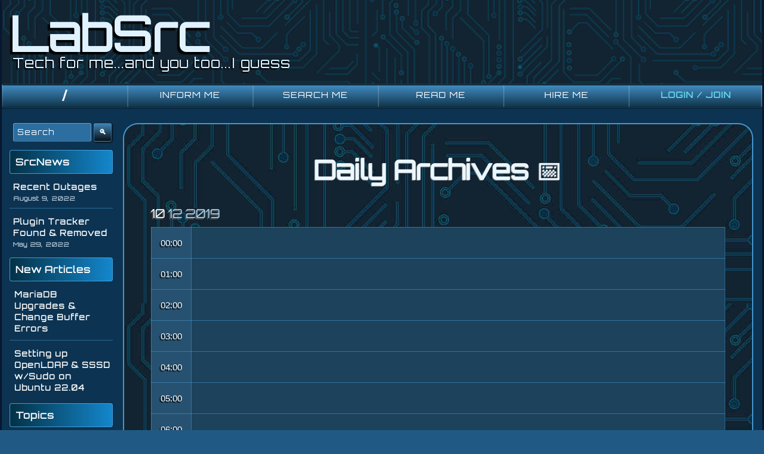

--- FILE ---
content_type: text/html; charset=UTF-8
request_url: https://www.labsrc.com/2019/12/10/
body_size: 28461
content:

<!DOCTYPE html>
<html lang="en-US">

	<head>
        <meta http-equiv="content-type" content="text/html; charset=UTF-8" />
		
<title>December 10, 2019 &#8211; LabSrc</title>

	  <meta name='robots' content='max-image-preview:large' />
<link rel='dns-prefetch' href='//cdnjs.cloudflare.com' />
<link rel='dns-prefetch' href='//fonts.googleapis.com' />
<link rel="alternate" type="application/rss+xml" title="LabSrc &#187; Feed" href="https://www.labsrc.com/feed/" />
<link rel="alternate" type="application/rss+xml" title="LabSrc &#187; Comments Feed" href="https://www.labsrc.com/comments/feed/" />
<style id='wp-img-auto-sizes-contain-inline-css'>
img:is([sizes=auto i],[sizes^="auto," i]){contain-intrinsic-size:3000px 1500px}
/*# sourceURL=wp-img-auto-sizes-contain-inline-css */
</style>
<link rel='stylesheet' id='dashicons-css' href='https://www.labsrc.com/wp-includes/css/dashicons.min.css?ver=681bae4afc3905f38ee7ee36ec630302' media='all' />
<link rel='stylesheet' id='post-views-counter-frontend-css' href='https://www.labsrc.com/wp-content/plugins/post-views-counter/css/frontend.css?ver=1.7.0' media='all' />
<style id='wp-emoji-styles-inline-css'>

	img.wp-smiley, img.emoji {
		display: inline !important;
		border: none !important;
		box-shadow: none !important;
		height: 1em !important;
		width: 1em !important;
		margin: 0 0.07em !important;
		vertical-align: -0.1em !important;
		background: none !important;
		padding: 0 !important;
	}
/*# sourceURL=wp-emoji-styles-inline-css */
</style>
<style id='wp-block-library-inline-css'>
:root{--wp-block-synced-color:#7a00df;--wp-block-synced-color--rgb:122,0,223;--wp-bound-block-color:var(--wp-block-synced-color);--wp-editor-canvas-background:#ddd;--wp-admin-theme-color:#007cba;--wp-admin-theme-color--rgb:0,124,186;--wp-admin-theme-color-darker-10:#006ba1;--wp-admin-theme-color-darker-10--rgb:0,107,160.5;--wp-admin-theme-color-darker-20:#005a87;--wp-admin-theme-color-darker-20--rgb:0,90,135;--wp-admin-border-width-focus:2px}@media (min-resolution:192dpi){:root{--wp-admin-border-width-focus:1.5px}}.wp-element-button{cursor:pointer}:root .has-very-light-gray-background-color{background-color:#eee}:root .has-very-dark-gray-background-color{background-color:#313131}:root .has-very-light-gray-color{color:#eee}:root .has-very-dark-gray-color{color:#313131}:root .has-vivid-green-cyan-to-vivid-cyan-blue-gradient-background{background:linear-gradient(135deg,#00d084,#0693e3)}:root .has-purple-crush-gradient-background{background:linear-gradient(135deg,#34e2e4,#4721fb 50%,#ab1dfe)}:root .has-hazy-dawn-gradient-background{background:linear-gradient(135deg,#faaca8,#dad0ec)}:root .has-subdued-olive-gradient-background{background:linear-gradient(135deg,#fafae1,#67a671)}:root .has-atomic-cream-gradient-background{background:linear-gradient(135deg,#fdd79a,#004a59)}:root .has-nightshade-gradient-background{background:linear-gradient(135deg,#330968,#31cdcf)}:root .has-midnight-gradient-background{background:linear-gradient(135deg,#020381,#2874fc)}:root{--wp--preset--font-size--normal:16px;--wp--preset--font-size--huge:42px}.has-regular-font-size{font-size:1em}.has-larger-font-size{font-size:2.625em}.has-normal-font-size{font-size:var(--wp--preset--font-size--normal)}.has-huge-font-size{font-size:var(--wp--preset--font-size--huge)}.has-text-align-center{text-align:center}.has-text-align-left{text-align:left}.has-text-align-right{text-align:right}.has-fit-text{white-space:nowrap!important}#end-resizable-editor-section{display:none}.aligncenter{clear:both}.items-justified-left{justify-content:flex-start}.items-justified-center{justify-content:center}.items-justified-right{justify-content:flex-end}.items-justified-space-between{justify-content:space-between}.screen-reader-text{border:0;clip-path:inset(50%);height:1px;margin:-1px;overflow:hidden;padding:0;position:absolute;width:1px;word-wrap:normal!important}.screen-reader-text:focus{background-color:#ddd;clip-path:none;color:#444;display:block;font-size:1em;height:auto;left:5px;line-height:normal;padding:15px 23px 14px;text-decoration:none;top:5px;width:auto;z-index:100000}html :where(.has-border-color){border-style:solid}html :where([style*=border-top-color]){border-top-style:solid}html :where([style*=border-right-color]){border-right-style:solid}html :where([style*=border-bottom-color]){border-bottom-style:solid}html :where([style*=border-left-color]){border-left-style:solid}html :where([style*=border-width]){border-style:solid}html :where([style*=border-top-width]){border-top-style:solid}html :where([style*=border-right-width]){border-right-style:solid}html :where([style*=border-bottom-width]){border-bottom-style:solid}html :where([style*=border-left-width]){border-left-style:solid}html :where(img[class*=wp-image-]){height:auto;max-width:100%}:where(figure){margin:0 0 1em}html :where(.is-position-sticky){--wp-admin--admin-bar--position-offset:var(--wp-admin--admin-bar--height,0px)}@media screen and (max-width:600px){html :where(.is-position-sticky){--wp-admin--admin-bar--position-offset:0px}}

/*# sourceURL=wp-block-library-inline-css */
</style><style id='global-styles-inline-css'>
:root{--wp--preset--aspect-ratio--square: 1;--wp--preset--aspect-ratio--4-3: 4/3;--wp--preset--aspect-ratio--3-4: 3/4;--wp--preset--aspect-ratio--3-2: 3/2;--wp--preset--aspect-ratio--2-3: 2/3;--wp--preset--aspect-ratio--16-9: 16/9;--wp--preset--aspect-ratio--9-16: 9/16;--wp--preset--color--black: #000000;--wp--preset--color--cyan-bluish-gray: #abb8c3;--wp--preset--color--white: #ffffff;--wp--preset--color--pale-pink: #f78da7;--wp--preset--color--vivid-red: #cf2e2e;--wp--preset--color--luminous-vivid-orange: #ff6900;--wp--preset--color--luminous-vivid-amber: #fcb900;--wp--preset--color--light-green-cyan: #7bdcb5;--wp--preset--color--vivid-green-cyan: #00d084;--wp--preset--color--pale-cyan-blue: #8ed1fc;--wp--preset--color--vivid-cyan-blue: #0693e3;--wp--preset--color--vivid-purple: #9b51e0;--wp--preset--gradient--vivid-cyan-blue-to-vivid-purple: linear-gradient(135deg,rgb(6,147,227) 0%,rgb(155,81,224) 100%);--wp--preset--gradient--light-green-cyan-to-vivid-green-cyan: linear-gradient(135deg,rgb(122,220,180) 0%,rgb(0,208,130) 100%);--wp--preset--gradient--luminous-vivid-amber-to-luminous-vivid-orange: linear-gradient(135deg,rgb(252,185,0) 0%,rgb(255,105,0) 100%);--wp--preset--gradient--luminous-vivid-orange-to-vivid-red: linear-gradient(135deg,rgb(255,105,0) 0%,rgb(207,46,46) 100%);--wp--preset--gradient--very-light-gray-to-cyan-bluish-gray: linear-gradient(135deg,rgb(238,238,238) 0%,rgb(169,184,195) 100%);--wp--preset--gradient--cool-to-warm-spectrum: linear-gradient(135deg,rgb(74,234,220) 0%,rgb(151,120,209) 20%,rgb(207,42,186) 40%,rgb(238,44,130) 60%,rgb(251,105,98) 80%,rgb(254,248,76) 100%);--wp--preset--gradient--blush-light-purple: linear-gradient(135deg,rgb(255,206,236) 0%,rgb(152,150,240) 100%);--wp--preset--gradient--blush-bordeaux: linear-gradient(135deg,rgb(254,205,165) 0%,rgb(254,45,45) 50%,rgb(107,0,62) 100%);--wp--preset--gradient--luminous-dusk: linear-gradient(135deg,rgb(255,203,112) 0%,rgb(199,81,192) 50%,rgb(65,88,208) 100%);--wp--preset--gradient--pale-ocean: linear-gradient(135deg,rgb(255,245,203) 0%,rgb(182,227,212) 50%,rgb(51,167,181) 100%);--wp--preset--gradient--electric-grass: linear-gradient(135deg,rgb(202,248,128) 0%,rgb(113,206,126) 100%);--wp--preset--gradient--midnight: linear-gradient(135deg,rgb(2,3,129) 0%,rgb(40,116,252) 100%);--wp--preset--font-size--small: 13px;--wp--preset--font-size--medium: 20px;--wp--preset--font-size--large: 36px;--wp--preset--font-size--x-large: 42px;--wp--preset--spacing--20: 0.44rem;--wp--preset--spacing--30: 0.67rem;--wp--preset--spacing--40: 1rem;--wp--preset--spacing--50: 1.5rem;--wp--preset--spacing--60: 2.25rem;--wp--preset--spacing--70: 3.38rem;--wp--preset--spacing--80: 5.06rem;--wp--preset--shadow--natural: 6px 6px 9px rgba(0, 0, 0, 0.2);--wp--preset--shadow--deep: 12px 12px 50px rgba(0, 0, 0, 0.4);--wp--preset--shadow--sharp: 6px 6px 0px rgba(0, 0, 0, 0.2);--wp--preset--shadow--outlined: 6px 6px 0px -3px rgb(255, 255, 255), 6px 6px rgb(0, 0, 0);--wp--preset--shadow--crisp: 6px 6px 0px rgb(0, 0, 0);}:where(.is-layout-flex){gap: 0.5em;}:where(.is-layout-grid){gap: 0.5em;}body .is-layout-flex{display: flex;}.is-layout-flex{flex-wrap: wrap;align-items: center;}.is-layout-flex > :is(*, div){margin: 0;}body .is-layout-grid{display: grid;}.is-layout-grid > :is(*, div){margin: 0;}:where(.wp-block-columns.is-layout-flex){gap: 2em;}:where(.wp-block-columns.is-layout-grid){gap: 2em;}:where(.wp-block-post-template.is-layout-flex){gap: 1.25em;}:where(.wp-block-post-template.is-layout-grid){gap: 1.25em;}.has-black-color{color: var(--wp--preset--color--black) !important;}.has-cyan-bluish-gray-color{color: var(--wp--preset--color--cyan-bluish-gray) !important;}.has-white-color{color: var(--wp--preset--color--white) !important;}.has-pale-pink-color{color: var(--wp--preset--color--pale-pink) !important;}.has-vivid-red-color{color: var(--wp--preset--color--vivid-red) !important;}.has-luminous-vivid-orange-color{color: var(--wp--preset--color--luminous-vivid-orange) !important;}.has-luminous-vivid-amber-color{color: var(--wp--preset--color--luminous-vivid-amber) !important;}.has-light-green-cyan-color{color: var(--wp--preset--color--light-green-cyan) !important;}.has-vivid-green-cyan-color{color: var(--wp--preset--color--vivid-green-cyan) !important;}.has-pale-cyan-blue-color{color: var(--wp--preset--color--pale-cyan-blue) !important;}.has-vivid-cyan-blue-color{color: var(--wp--preset--color--vivid-cyan-blue) !important;}.has-vivid-purple-color{color: var(--wp--preset--color--vivid-purple) !important;}.has-black-background-color{background-color: var(--wp--preset--color--black) !important;}.has-cyan-bluish-gray-background-color{background-color: var(--wp--preset--color--cyan-bluish-gray) !important;}.has-white-background-color{background-color: var(--wp--preset--color--white) !important;}.has-pale-pink-background-color{background-color: var(--wp--preset--color--pale-pink) !important;}.has-vivid-red-background-color{background-color: var(--wp--preset--color--vivid-red) !important;}.has-luminous-vivid-orange-background-color{background-color: var(--wp--preset--color--luminous-vivid-orange) !important;}.has-luminous-vivid-amber-background-color{background-color: var(--wp--preset--color--luminous-vivid-amber) !important;}.has-light-green-cyan-background-color{background-color: var(--wp--preset--color--light-green-cyan) !important;}.has-vivid-green-cyan-background-color{background-color: var(--wp--preset--color--vivid-green-cyan) !important;}.has-pale-cyan-blue-background-color{background-color: var(--wp--preset--color--pale-cyan-blue) !important;}.has-vivid-cyan-blue-background-color{background-color: var(--wp--preset--color--vivid-cyan-blue) !important;}.has-vivid-purple-background-color{background-color: var(--wp--preset--color--vivid-purple) !important;}.has-black-border-color{border-color: var(--wp--preset--color--black) !important;}.has-cyan-bluish-gray-border-color{border-color: var(--wp--preset--color--cyan-bluish-gray) !important;}.has-white-border-color{border-color: var(--wp--preset--color--white) !important;}.has-pale-pink-border-color{border-color: var(--wp--preset--color--pale-pink) !important;}.has-vivid-red-border-color{border-color: var(--wp--preset--color--vivid-red) !important;}.has-luminous-vivid-orange-border-color{border-color: var(--wp--preset--color--luminous-vivid-orange) !important;}.has-luminous-vivid-amber-border-color{border-color: var(--wp--preset--color--luminous-vivid-amber) !important;}.has-light-green-cyan-border-color{border-color: var(--wp--preset--color--light-green-cyan) !important;}.has-vivid-green-cyan-border-color{border-color: var(--wp--preset--color--vivid-green-cyan) !important;}.has-pale-cyan-blue-border-color{border-color: var(--wp--preset--color--pale-cyan-blue) !important;}.has-vivid-cyan-blue-border-color{border-color: var(--wp--preset--color--vivid-cyan-blue) !important;}.has-vivid-purple-border-color{border-color: var(--wp--preset--color--vivid-purple) !important;}.has-vivid-cyan-blue-to-vivid-purple-gradient-background{background: var(--wp--preset--gradient--vivid-cyan-blue-to-vivid-purple) !important;}.has-light-green-cyan-to-vivid-green-cyan-gradient-background{background: var(--wp--preset--gradient--light-green-cyan-to-vivid-green-cyan) !important;}.has-luminous-vivid-amber-to-luminous-vivid-orange-gradient-background{background: var(--wp--preset--gradient--luminous-vivid-amber-to-luminous-vivid-orange) !important;}.has-luminous-vivid-orange-to-vivid-red-gradient-background{background: var(--wp--preset--gradient--luminous-vivid-orange-to-vivid-red) !important;}.has-very-light-gray-to-cyan-bluish-gray-gradient-background{background: var(--wp--preset--gradient--very-light-gray-to-cyan-bluish-gray) !important;}.has-cool-to-warm-spectrum-gradient-background{background: var(--wp--preset--gradient--cool-to-warm-spectrum) !important;}.has-blush-light-purple-gradient-background{background: var(--wp--preset--gradient--blush-light-purple) !important;}.has-blush-bordeaux-gradient-background{background: var(--wp--preset--gradient--blush-bordeaux) !important;}.has-luminous-dusk-gradient-background{background: var(--wp--preset--gradient--luminous-dusk) !important;}.has-pale-ocean-gradient-background{background: var(--wp--preset--gradient--pale-ocean) !important;}.has-electric-grass-gradient-background{background: var(--wp--preset--gradient--electric-grass) !important;}.has-midnight-gradient-background{background: var(--wp--preset--gradient--midnight) !important;}.has-small-font-size{font-size: var(--wp--preset--font-size--small) !important;}.has-medium-font-size{font-size: var(--wp--preset--font-size--medium) !important;}.has-large-font-size{font-size: var(--wp--preset--font-size--large) !important;}.has-x-large-font-size{font-size: var(--wp--preset--font-size--x-large) !important;}
/*# sourceURL=global-styles-inline-css */
</style>

<style id='classic-theme-styles-inline-css'>
/*! This file is auto-generated */
.wp-block-button__link{color:#fff;background-color:#32373c;border-radius:9999px;box-shadow:none;text-decoration:none;padding:calc(.667em + 2px) calc(1.333em + 2px);font-size:1.125em}.wp-block-file__button{background:#32373c;color:#fff;text-decoration:none}
/*# sourceURL=/wp-includes/css/classic-themes.min.css */
</style>
<link rel='stylesheet' id='stcr-style-css' href='https://www.labsrc.com/wp-content/plugins/subscribe-to-comments-reloaded/includes/css/stcr-style.css?ver=681bae4afc3905f38ee7ee36ec630302' media='all' />
<link rel='stylesheet' id='toc-screen-css' href='https://www.labsrc.com/wp-content/plugins/table-of-contents-plus/screen.min.css?ver=2411.1' media='all' />
<link rel='stylesheet' id='wp-lightbox-2.min.css-css' href='https://www.labsrc.com/wp-content/plugins/wp-lightbox-2/styles/lightbox.min.css?ver=1.3.4' media='all' />
<link rel='stylesheet' id='jquery-ui-css' href='https://cdnjs.cloudflare.com/ajax/libs/jqueryui/1.12.1/jquery-ui.min.css?ver=681bae4afc3905f38ee7ee36ec630302' media='all' />
<link rel='stylesheet' id='loadinganimation-css' href='https://www.labsrc.com/wp-content/themes/rainchild/loadinganimation.css?ver=681bae4afc3905f38ee7ee36ec630302' media='all' />
<link rel='stylesheet' id='googleFontsGruppo-css' href='https://fonts.googleapis.com/css?family=Gruppo&#038;ver=681bae4afc3905f38ee7ee36ec630302' media='all' />
<link rel='stylesheet' id='googleFontsOrbitron-css' href='https://fonts.googleapis.com/css?family=Orbitron&#038;ver=681bae4afc3905f38ee7ee36ec630302' media='all' />
<link rel='stylesheet' id='googleFontsLato-css' href='https://fonts.googleapis.com/css?family=Lato&#038;ver=681bae4afc3905f38ee7ee36ec630302' media='all' />
<link rel='stylesheet' id='googleFontsInconsolata-css' href='https://fonts.googleapis.com/css?family=Inconsolata&#038;ver=681bae4afc3905f38ee7ee36ec630302' media='all' />
<link rel='stylesheet' id='googleFontsMontserrat-css' href='https://fonts.googleapis.com/css?family=Montserrat&#038;ver=681bae4afc3905f38ee7ee36ec630302' media='all' />
<link rel='stylesheet' id='googleFontsOpenSans-css' href='https://fonts.googleapis.com/css?family=Open+Sans&#038;ver=681bae4afc3905f38ee7ee36ec630302' media='all' />
<link rel='stylesheet' id='googleFontsMichroma-css' href='https://fonts.googleapis.com/css?family=Michroma&#038;ver=681bae4afc3905f38ee7ee36ec630302' media='all' />
<link rel='stylesheet' id='raindrops_reset_fonts_grids-css' href='https://www.labsrc.com/wp-content/themes/raindrops/reset-fonts-grids.css' media='all' />
<link rel='stylesheet' id='raindrops_grids-css' href='https://www.labsrc.com/wp-content/themes/raindrops/grids.css' media='all' />
<link rel='stylesheet' id='raindrops_fonts-css' href='https://www.labsrc.com/wp-content/themes/raindrops/fonts.css' media='all' />
<link rel='stylesheet' id='lang_style-css' href='https://www.labsrc.com/wp-content/themes/raindrops/languages/css/en_US.css' media='all' />
<link rel='stylesheet' id='raindrops_css3-css' href='https://www.labsrc.com/wp-content/themes/raindrops/css3.css' media='all' />
<link rel='stylesheet' id='style-css' href='https://www.labsrc.com/wp-content/themes/raindrops/style.css' media='all' />

<style class="raindrops-convert-inline-style-to-attribute-style">
.page .entry-content [data-rd-style="border-bottom:1pxsolidwhite;"],.post .entry-content [data-rd-style="border-bottom:1pxsolidwhite;"]{ border-bottom:1pxsolidwhite; }.page .entry-content [data-rd-style="font-size:0.6em;"],.post .entry-content [data-rd-style="font-size:0.6em;"]{ font-size:0.6em; }.page .entry-content [data-rd-style="text-transform:uppercase;"],.post .entry-content [data-rd-style="text-transform:uppercase;"]{ text-transform:uppercase; }
</style>
<style id='style-inline-css'>
#wp-calendar a[href="https://www.labsrc.com/2019/12/10/"]{font-weight:700;text-decoration:none;}
/*# sourceURL=style-inline-css */
</style>
<link rel='stylesheet' id='child-css' href='https://www.labsrc.com/wp-content/themes/rainchild/style.css' media='all' />
<link rel='stylesheet' id='raindrops_responsiveness-css' href='https://www.labsrc.com/wp-content/themes/raindrops/responsiveness.css' media='all' />
<link rel='stylesheet' id='wp-pagenavi-css' href='https://www.labsrc.com/wp-content/plugins/wp-pagenavi/pagenavi-css.css?ver=2.70' media='all' />
<link rel='stylesheet' id='heateor_sss_frontend_css-css' href='https://www.labsrc.com/wp-content/plugins/sassy-social-share/public/css/sassy-social-share-public.css?ver=3.3.79' media='all' />
<style id='heateor_sss_frontend_css-inline-css'>
.heateor_sss_button_instagram span.heateor_sss_svg,a.heateor_sss_instagram span.heateor_sss_svg{background:radial-gradient(circle at 30% 107%,#fdf497 0,#fdf497 5%,#fd5949 45%,#d6249f 60%,#285aeb 90%)}.heateor_sss_horizontal_sharing .heateor_sss_svg,.heateor_sss_standard_follow_icons_container .heateor_sss_svg{color:#fff;border-width:0px;border-style:solid;border-color:transparent}.heateor_sss_horizontal_sharing .heateorSssTCBackground{color:#666}.heateor_sss_horizontal_sharing span.heateor_sss_svg:hover,.heateor_sss_standard_follow_icons_container span.heateor_sss_svg:hover{border-color:transparent;}.heateor_sss_vertical_sharing span.heateor_sss_svg,.heateor_sss_floating_follow_icons_container span.heateor_sss_svg{color:#fff;border-width:0px;border-style:solid;border-color:transparent;}.heateor_sss_vertical_sharing .heateorSssTCBackground{color:#666;}.heateor_sss_vertical_sharing span.heateor_sss_svg:hover,.heateor_sss_floating_follow_icons_container span.heateor_sss_svg:hover{border-color:transparent;}@media screen and (max-width:783px) {.heateor_sss_vertical_sharing{display:none!important}}div.heateor_sss_sharing_title{text-align:center}div.heateor_sss_sharing_ul{width:100%;text-align:center;}div.heateor_sss_horizontal_sharing div.heateor_sss_sharing_ul a{float:none!important;display:inline-block;}
/*# sourceURL=heateor_sss_frontend_css-inline-css */
</style>
<link rel='stylesheet' id='enlighterjs-css' href='https://www.labsrc.com/wp-content/plugins/enlighter/cache/enlighterjs.min.css?ver=S5Om7vEGnAqgWmy' media='all' />
<script src="https://www.labsrc.com/wp-includes/js/jquery/jquery.min.js?ver=3.7.1" id="jquery-core-js"></script>
<script src="https://www.labsrc.com/wp-includes/js/jquery/jquery-migrate.min.js?ver=3.4.1" id="jquery-migrate-js"></script>
<script src="https://cdnjs.cloudflare.com/ajax/libs/jqueryui/1.12.1/jquery-ui.min.js?ver=681bae4afc3905f38ee7ee36ec630302" id="jquery-ui-js"></script>
<link rel="https://api.w.org/" href="https://www.labsrc.com/wp-json/" /><link rel="EditURI" type="application/rsd+xml" title="RSD" href="https://www.labsrc.com/xmlrpc.php?rsd" />

	<link rel="preconnect" href="https://fonts.googleapis.com">
	<link rel="preconnect" href="https://fonts.gstatic.com">
	<link href='https://fonts.googleapis.com/css2?display=swap&family=Orbitron&family=Lato' rel='stylesheet'><link rel="apple-touch-icon" sizes="180x180" href="/wp-content/uploads/fbrfg/apple-touch-icon.png">
<link rel="icon" type="image/png" sizes="32x32" href="/wp-content/uploads/fbrfg/favicon-32x32.png">
<link rel="icon" type="image/png" sizes="16x16" href="/wp-content/uploads/fbrfg/favicon-16x16.png">
<link rel="manifest" href="/wp-content/uploads/fbrfg/site.webmanifest">
<link rel="mask-icon" href="/wp-content/uploads/fbrfg/safari-pinned-tab.svg" color="#5bbad5">
<link rel="shortcut icon" href="/wp-content/uploads/fbrfg/favicon.ico">
<meta name="msapplication-TileColor" content="#da532c">
<meta name="msapplication-config" content="/wp-content/uploads/fbrfg/browserconfig.xml">
<meta name="theme-color" content="#ffffff"><meta name="viewport" content="width=device-width, initial-scale=1" id="raindrops-viewport" />
				<meta name="apple-mobile-web-app-capable" content="yes" />
				<meta name="apple-mobile-web-app-status-bar-style" content="default" />
			<style id="raindrops-loop-style" data-instant-track>
<!--/*<! [CDATA[*/
#doc5 .raindrops-keep-content-width{width:1404px;max-width:100%;margin:auto;float:none;}
#doc5 .raindrops-keep-content-width .raindrops-expand-width{margin-left:0;margin-right:0;}
#doc3 .raindrops-keep-content-width{width:1404px;max-width:100%;margin:auto;float:none;}
#doc3 .raindrops-keep-content-width .raindrops-expand-width{margin-left:0;margin-right:0;}
#doc5 .raindrops-no-keep-content-width{max-width:100%;margin-left:auto;margin-right:auto;float:none;}
#doc5 .raindrops-no-keep-content-width .raindrops-expand-width{margin-left:0;margin-right:0;}
#doc3 .raindrops-no-keep-content-width{max-width:100%;margin:auto;float:none;}
#doc3 .raindrops-no-keep-content-width .raindrops-expand-width{margin-left:0;margin-right:0;}
/* raindrops_embed_css */.lsidebar, div[role="main"]{ padding-top:21px;}.rsidebar{ padding-bottom:21px;}#doc5 .raindrops-no-keep-content-width .raindrops-expand-width{margin-top:0}#doc3 .raindrops-no-keep-content-width .raindrops-expand-width{margin-top:0}.rd-col-1 .loop-before-toolbar{ margin-top:21px;}.rd-col-1 .single-post-thumbnail{ margin-top:21px;}.page ul.blank-front{ margin-top:21px;}.page .has-post-thumbnail .entry-title,.single .has-post-thumbnail .entry-title{ margin-top:.75em;}#header-image{background-image:url( https://www.labsrc.com/wp-content/uploads/2015/06/cropped-headerBG_lowqual.jpg );width:100%;height:211px;color:#ffffff;background-size:cover;}#header-image p {color:#ffffff;}.site-title-link{color:#ffffff;}#header-imge{ width:1500px;height:211px;}.rd-video-header .static-front-media #header-image{background-image:url( https://www.labsrc.com/wp-content/uploads/2015/06/cropped-headerBG_lowqual.jpg );width:100%;height:211px;color:#ffffff;background-size:cover;}#header-image p {color:#ffffff;}.site-title-link{color:#ffffff;}.rd-video-header .static-front-media #header-image #site-title,.rd-video-header .static-front-media #header-image .tagline{display:none!important;} h1 a.site-title-link{color:#ffffff;}/* raindrops is fluid start */#doc3,.raindrops-auto-fit-width{min-width:296px;max-width:1600px;}#access{min-width:296px;}.rd-pw-doc3.rd-col-1 .breadcrumbs{width:1404px;margin:auto;}#doc3 #header-image{display:block;position: relative;padding-bottom: 16%;height: 0!important;max-width:100%;}/* raindrops is fluid end */#hd{}/*font-size-class*/.entry-content .f10, .post .entry-title.f10, div[role="banner"] h1.f10{font-size: 66.733333333333%;}.entry-content .f11, .post .entry-title.f11, div[role="banner"] h1.f11{font-size: 73.666666666667%;}.entry-content .f12, .post .entry-title.f12, div[role="banner"] h1.f12{font-size: 80.6%;}.entry-content .f13, .post .entry-title.f13, div[role="banner"] h1.f13{font-size: 86.666666666667%;}.entry-content .f14, .post .entry-title.f14, div[role="banner"] h1.f14{font-size: 93.6%;}.entry-content .f15, .post .entry-title.f15, div[role="banner"] h1.f15{font-size: 100.53333333333%;}.entry-content .f16, .post .entry-title.f16, div[role="banner"] h1.f16{font-size: 106.68666666667%;}.entry-content .f17, .post .entry-title.f17, div[role="banner"] h1.f17{font-size: 113.53333333333%;}.entry-content .f18, .post .entry-title.f18, div[role="banner"] h1.f18{font-size: 120.03333333333%;}.entry-content .f19, .post .entry-title.f19, div[role="banner"] h1.f19{font-size: 126.96666666667%;}.entry-content .f20, .post .entry-title.f20, div[role="banner"] h1.f20{font-size: 133.38%;}.entry-content .f21, .post .entry-title.f21, div[role="banner"] h1.f21{font-size: 140.05333333333%;}.entry-content .f22, .post .entry-title.f22, div[role="banner"] h1.f22{font-size: 144.73333333333%;}.entry-content .f23, .post .entry-title.f23, div[role="banner"] h1.f23{font-size: 150.8%;}.entry-content .f24, .post .entry-title.f24, div[role="banner"] h1.f24{font-size: 158.34%;}.entry-content .f25, .post .entry-title.f25, div[role="banner"] h1.f25{font-size: 163.8%;}.entry-content .f26, .post .entry-title.f26, div[role="banner"] h1.f26{font-size: 170.73333333333%;}.entry-content .f27, .post .entry-title.f27, div[role="banner"] h1.f27{font-size: 179.92%;}.entry-content .f28, .post .entry-title.f28, div[role="banner"] h1.f28{font-size: 186.59333333333%;}.entry-content .f29, .post .entry-title.f29, div[role="banner"] h1.f29{font-size: 193.26666666667%;}.entry-content .f30, .post .entry-title.f30, div[role="banner"] h1.f30{font-size: 199.33333333333%;}.entry-content .f31, .post .entry-title.f31, div[role="banner"] h1.f31{font-size: 206.61333333333%;}.entry-content .f32, .post .entry-title.f32, div[role="banner"] h1.f32{font-size: 213.28666666667%;}.entry-content .f33, .post .entry-title.f33, div[role="banner"] h1.f33{font-size: 219.96%;}.entry-content .f34, .post .entry-title.f34, div[role="banner"] h1.f34{font-size: 226.63333333333%;}.entry-content .f35, .post .entry-title.f35, div[role="banner"] h1.f35{font-size: 233.30666666667%;}.entry-content .f36, .post .entry-title.f36, div[role="banner"] h1.f36{font-size: 239.98%;}.entry-content .f37, .post .entry-title.f37, div[role="banner"] h1.f37{font-size: 246.65333333333%;}.entry-content .f38, .post .entry-title.f38, div[role="banner"] h1.f38{font-size: 253.32666666667%;}.entry-content .f39, .post .entry-title.f39, div[role="banner"] h1.f39{font-size: 260%;}.entry-content .f40, .post .entry-title.f40, div[role="banner"] h1.f40{font-size: 266.58666666667%;}.rd-category-description p ,.entry-content p{ line-height:1.55;}.entry-content .f13{ line-height:1.65;}.entry-content .f14{ line-height:1.6;}.entry-content .f15{ line-height:1.55;}.entry-content .f16{ line-height:1.5;}.entry-content .f17{ line-height:1.45;}.entry-content .f18{ line-height:1.4;}.entry-content .f19{ line-height:1.4;}.entry-content .f20{ line-height:1.4;}/* keep base font size */.ui-tooltip-content{font-size: 13px;}.topsidebar ul li{font-size: 13px;}body, .menu-header{font-size: 13px;}.entry-meta-list, .comment-meta a, .entry-meta{font-size: 13px;}.posted-on{font-size: 13px;}.footer-widget-wrapper ul li{font-size: 13px;}.lsidebar ul li{font-size: 13px;}.rsidebar ul li{font-size: 13px;}.tagline{font-size: 26px;}[role="banner"] h1{font-size: 26px;}.single .related-posts .entry-title{font-size: 16.003px;}.related-posts .entry-content{font-size: 13px;}#nav-below, #nav-above, #nav-above-comments, #nav-below-comments{font-size: 13px;}.raindrops-pinup-entries .entry-title{font-size: 16.003px;}.raindrops-post-format-chat dt{font-size: 16.003px;}.page .edit-link{font-size: 13px;}#raindrops-recent-posts .title,.raindrops-category-posts .title,.raindrops-tag-posts .title{font-size: 20.007px;}.portfolio .entry-title{font-size: 16.003px;}.raindrops-monthly-archive-prev-next-avigation, .pagination, .page-template-page-featured .widget{font-size: 13px;}.archive-year-links .current-year,.datetable > h2{font-size: 20.007px;}/* raindrops_font_size_class */.search .pagetitle,.date .page-title,.archive .archives .title-wrapper .title,.entry-content h2, article div .h2, article .entry-title{font-size:230.7%;}.entry-content h3, article div .h3{font-size:153.9%;}@media screen and (max-width : 640px){.search .pagetitle,.date .page-title,.archive .archives .title-wrapper .title, .entry-content h2, article div .h2, article .entry-title{font-size:20px;}.entry-content h3{font-size:123.9%;}}/* raindrops_font_size_class *//*hide*/ .rsidebar{display:none;} .yui-t6 .index.archives,.yui-t5 .index.archives,.yui-t4 .index.archives{ margin-right:1em;} .posted-by-string{display:none;} .raindrops-comment-link{margin:0;}  .posted-on-after .author{display:none;}  .tagged,.this-posted-in{font-size:1.6em;}  .nocomments{display:none;}  #archives-title .label{display:none;}  #archives-title .title:before{ content: '';display:inline-block;margin-right:13px; } #nav-above{display:none;} @media screen and  ( min-width: 641px) and (max-width: 960px) {#doc5 .rsidebar-shrink,#doc3 .rsidebar-shrink{display:inline-block;}#doc5 .rsidebar-shrink button,#doc3 .rsidebar-shrink button{display:block;width:1.4em;height:1.4em;padding:0;margin:0;}#doc5 .rsidebar-shrink button:focus,#doc3 .rsidebar-shrink button:focus{outline:none;}.rd-primary-menu-responsive-active #doc5 .rsidebar-shrink button,.rd-primary-menu-responsive-active #doc3 .rsidebar-shrink button{margin:2em 0 0 2em;}#doc5 #container:not(.rd-expand-sidebar) > div.first,#doc3 #container:not(.rd-expand-sidebar) > div.first{width:100%;padding-right:1em;box-sizing:border-box;}.rd-col-3 #doc5 #container:not(.rd-expand-sidebar) > div.first,.rd-col-3 #doc3 #container:not(.rd-expand-sidebar) > div.first,.rd-col-2 #doc5 #container:not(.rd-expand-sidebar) > div.first,.rd-col-2 #doc3 #container:not(.rd-expand-sidebar) > div.first{/* @1.505 */padding-left:1em;box-sizing:border-box;}#doc5 #container:not(.rd-expand-sidebar) .first+.yui-u,#doc3 #container:not(.rd-expand-sidebar) .first+.yui-u{display:none;}/* @1.498 */#doc5 #container:not(.rd-expand-sidebar) .entry-content .first+.yui-u,#doc3 #container:not(.rd-expand-sidebar) .entry-content .first+.yui-u{display:block;}#doc5 .button-wrapper,#doc3 .button-wrapper{position:relative;display:inline-block;}}@media screen and  ( min-width: 641px) and ( max-width: 800px ) {#doc5 .lsidebar-shrink,#doc3 .lsidebar-shrink{display:inline-block;}#doc5 .lsidebar-shrink button,#doc3 .lsidebar-shrink button{display:block;width:1.4em;height:1.4em;z-index:1;padding:0;margin:0;}#doc5 .lsidebar-shrink button:focus,#doc3 .lsidebar-shrink button:focus{outline:none;}.rd-primary-menu-responsive-active #doc5 .lsidebar-shrink button,.rd-primary-menu-responsive-active #doc3 .rsidebar-shrink button{margin:2em 0 0 2em;}#doc5 #bd:not(.rd-expand-sidebar-default) > .yui-b,#doc3 #bd:not(.rd-expand-sidebar-default) > .yui-b{display:none;}#doc5 #bd:not(.rd-expand-sidebar-default) > .yui-main > .yui-b,#doc3 #bd:not(.rd-expand-sidebar-default) > .yui-main > .yui-b{width:100%;box-sizing:border-box;margin-left:0;}#doc5.yui-t6 #bd:not(.rd-expand-sidebar-default) > .yui-main > .yui-b,#doc5.yui-t5 #bd:not(.rd-expand-sidebar-default) > .yui-main > .yui-b,#doc5.yui-t4 #bd:not(.rd-expand-sidebar-default) > .yui-main > .yui-b,#doc3.yui-t6 #bd:not(.rd-expand-sidebar-default) > .yui-main > .yui-b,#doc3.yui-t5 #bd:not(.rd-expand-sidebar-default) > .yui-main > .yui-b,#doc3.yui-t4 #bd:not(.rd-expand-sidebar-default) > .yui-main > .yui-b{padding-right:1em;}.page #doc5 #bd:not(.rd-expand-sidebar-default) > .yui-main > .yui-b,.page #doc3 #bd:not(.rd-expand-sidebar-default) > .yui-main > .yui-b,.search #doc5 #bd:not(.rd-expand-sidebar-default) > .yui-main > .yui-b,.search #doc3 #bd:not(.rd-expand-sidebar-default) > .yui-main > .yui-b,.home #doc5 #bd:not(.rd-expand-sidebar-default) > .yui-main > .yui-b,.home #doc3 #bd:not(.rd-expand-sidebar-default) > .yui-main > .yui-b{padding-left:1em;}.single #doc5 #bd:not(.rd-expand-sidebar-default) > .yui-main > .yui-b,.single #doc3 #bd:not(.rd-expand-sidebar-default) > .yui-main > .yui-b{margin-left:0;padding-left:1em;}.single.rd-primary-menu-responsive-active  #doc5 #bd.rd-expand-sidebar .yui-main > .yui-b,.single.rd-primary-menu-responsive-active  #doc3 #bd.rd-expand-sidebar .yui-main > .yui-b{margin-right:1em;background:red!important;}#doc5 .button-wrapper-default,#doc3 .button-wrapper-default{position:relative;display:inline-block;}#doc5 #bd:not(.rd-expand-sidebar) > div.first,#doc3 #bd:not(.rd-expand-sidebar) > div.first{padding-right:0;}}strong{color:#fff;}.entry-content p a{text-decoration-color: rgba(222,222,222,.4);}pre{    color:#ffffff;background-color:#265170;    outline:1px solid rgba(76, 162, 223,0.5);}.shadow{    box-shadow: 0.53846153846em 0.53846153846em 0.61538461538em #333;    -webkit-box-shadow: 0.53846153846em 0.53846153846em 0.61538461538em #333;    -moz-box-shadow: 0.53846153846em 0.53846153846em 0.61538461538em #333;border:1px solid rgba(76, 162, 223,0.5);}.rd-hover-shadow:hover{    box-shadow:3px 4px 4px -1px #555;    -moz-box-shadow:3px 4px 4px -1px #555;    -webkit-box-shadow:3px 4px 4px -1px #555;    border-top:1px solid rgba(136,136,136,.4);}.year-month, year-month-date,.widget a,.widget.widget_recent_entries li a,.post-group_by-category-entry-title,.post-group_by-category-title{}.raindrops-menu-fixed{ background:#265170;}.solid-border,.post-format-wrap{    border:solid 1px #4ca2df;}.post-format-text{    color:#ffffff;background-color:#265170;}.mark-alert,.mark-notice,.mark-info,.mark-blue,.mark-blue, .mark-yellow,.mark-green,.mark-red,mark.alert,mark.info,mark.notice,mark.red,mark.yellow,mark.blue,mark.green{color: #a6d1f0;}.rd-ripple:after {    background: #d2e8f7;}.topsidebar .widget_tag_cloud .tagcloud a{background:#132938;}.yui-b > .yui-gf .widget_archive li a,.yui-b > .yui-gd .widget_archive li a,.yui-b > .yui-g .widget_archive  li a,.yui-b > .yui-gf .widget_archive li,.yui-b > .yui-gd .widget_archive li,.yui-b > .yui-g .widget_archive  li,.topsidebar .widget_meta ul > li a,.topsidebar .widget_meta ul > li,.topsidebar .raindrops-extend-archive.sticky-widget .eco-archive.by-month .item a,.topsidebar .raindrops-extend-archive.sticky-widget .eco-archive.by-month .item,.topsidebar .raindrops-extend-archive.sticky-widget .eco-archive .year a,.topsidebar .raindrops-extend-archive.sticky-widget .eco-archive .year,.topsidebar .raindrops-extend-archive.sticky-widget .eco-archive .month a,.topsidebar .raindrops-extend-archive.sticky-widget .eco-archive .month,.topsidebar .raindrops-extend-archive.sticky-widget .eco-archive.by-year .month a,.topsidebar .raindrops-extend-archive.sticky-widget .eco-archive.by-year .month,.topsidebar .sticky-widget.widget_archive li a,.topsidebar .sticky-widget.widget_archive li,.topsidebar .cat-item a,.topsidebar .cat-item{color:#d2e8f7;background-color:#132938;}.topsidebar .widget_tag_cloud .tagcloud a:hover{background:#265170;}.topsidebar .widget_tag_cloud .tagcloud a:focus{color:#ffffff;background-color:#265170;}.topsidebar .widget_meta ul > li:hover a,.topsidebar .widget_meta ul > li:hover,.topsidebar .raindrops-extend-archive.sticky-widget .eco-archive.by-month .item:hover a,.topsidebar .raindrops-extend-archive.sticky-widget .eco-archive.by-month .item:hover,.topsidebar .raindrops-extend-archive.sticky-widget .eco-archive .year:hover a,.topsidebar .raindrops-extend-archive.sticky-widget .eco-archive .year:hover,.topsidebar .raindrops-extend-archive.sticky-widget .eco-archive .month a,.topsidebar .raindrops-extend-archive.sticky-widget .eco-archive .month,.topsidebar .raindrops-extend-archive.sticky-widget .eco-archive.by-year .month:hover a,.topsidebar .raindrops-extend-archive.sticky-widget .eco-archive.by-year .month:hover,.topsidebar .sticky-widget.widget_archive li:hover a,.topsidebar .sticky-widget.widget_archive li:hover,.topsidebar .cat-item:hover a,.topsidebar .cat-item:hover{color:#ffffff;background-color:#265170;}.topsidebar .widget_recent_comments #recentcomments li{color:#ffffff;background-color:#418abe;}.topsidebar .widget_rss ul li a,.topsidebar .widget_rss ul li{color:#000000;background-color:#79bae7;}.topsidebar .widget_rss .rsswidget a,.topsidebar .widget_rss .rsswidget{color:#ffffff;background-color:#418abe;}.topsidebar .raindrops-extend-archive.sticky-widget .eco-archive .year:hover,.topsidebar .raindrops-extend-archive.sticky-widget .eco-archive .month:hover,.topsidebar .raindrops-extend-archive.sticky-widget .eco-archive .year,.topsidebar .raindrops-extend-archive.sticky-widget .eco-archive .month,.topsidebar .widget_rss h2 .rsswidget a,.topsidebar .widget_rss h2 .rsswidget{background:transparent;}.topsidebar .widget_recent-post-groupby-cat .xoxo > li > ul > li a,.topsidebar .widget_recent-post-groupby-cat .xoxo > li > ul > li{color:#000000;background-color:#67b0e4;}.topsidebar .widget_recent-post-groupby-cat .xoxo > li > ul > li:nth-child(1) a,.topsidebar .widget_recent-post-groupby-cat .xoxo > li > ul > li:nth-child(1){color:#132938;background-color:#d2e8f7;}.topsidebar .widget_recent-post-groupby-cat .xoxo > li > ul > li:nth-child(2) a,.topsidebar .widget_recent-post-groupby-cat .xoxo > li > ul > li:nth-child(2){color:#000000;background-color:#a6d1f0;}.topsidebar .widget_recent-post-groupby-cat .xoxo > li > ul > li:nth-child(3) a,.topsidebar .widget_recent-post-groupby-cat .xoxo > li > ul > li:nth-child(3){color:#000000;background-color:#79bae7;}.topsidebar .widget_recent-post-groupby-cat .xoxo > .post-group-by-category-title h3 span{background:transparent;}.focus .icon-post-format-notitle,.icon-post-format-notitle:focus,.raindrops-accessible-mode.rd-type-dark .raindrops-comment-link:focus em,.enable-keyboard.rd-type-dark .raindrops-comment-link:focus em,.ie11.enable-keyboard.rd-type-dark eess .sub-menu a:focus,.ie11.enable-keyboard.rd-type-dark #access .children a:focus,.enable-keyboard.rd-type-dark .hfeed a:focus,.raindrops-accessible-mode.rd-type-dark .hfeed a:focus,.ie11.raindrops-accessible-mode.rd-type-dark #access .sub-menu a:focus,.ie11.raindrops-accessible-mode.rd-type-dark #access .children a:focus{color:#66d9ef!important;}.yui-b > .yui-gf .widget_nav_menu .sub-menu,.yui-b > .yui-gd .widget_nav_menu .sub-menu,.yui-b > .yui-g .widget_nav_menu .sub-menu,.yui-b > .yui-gf .widget_nav_menu .sub-menu a,.yui-b > .yui-gd .widget_nav_menu .sub-menu a,.yui-b > .yui-g .widget_nav_menu .sub-menu a,.widget_nav_menu.sticky-widget .sub-menu,.widget_pages.sticky-widget .children,.widget_nav_menu.sticky-widget .sub-menu a,.widget_pages.sticky-widget .children a{    width:12em; }.yui-b > .yui-gf .widget_nav_menu .children,.yui-b > .yui-gd .widget_nav_menu .children,.yui-b > .yui-g .widget_nav_menu .children,.yui-b > .yui-gf .widget_nav_menu .sub-menu,.yui-b > .yui-gd .widget_nav_menu .sub-menu,.yui-b > .yui-g .widget_nav_menu .sub-menu,.topsidebar .widget_nav_menu.sticky-widget .children,.topsidebar .widget_nav_menu.sticky-widget .sub-menu{border-bottom:1px solid rgba(122,122,122,.5);color:#d2e8f7;background-color:#132938;}.topsidebar .widget_pages.sticky-widget .children{border-top:1px solid rgba(68,68,68,.5);color:#d2e8f7;background-color:#132938;}.yui-b > .yui-gf .widget_nav_menu .sub-menu:last-child,.yui-b > .yui-gd .widget_nav_menu .sub-menu:last-child,.yui-b > .yui-g .widget_nav_menu  .sub-menu:last-child,.topsidebar .widget_nav_menu.sticky-widget .sub-menu:last-child{border-bottom:none;}#access .sub-menu,#access .children{border:1px solid #ccc;border:1px solid rgba(222,222,222,.5);}#access .sub-menu li a,#access .children li a{border-bottom:1px solid #ccc;border-left:1px solid #ccc;border-bottom:1px solid rgba(222,222,222,.5);border-left:1px solid rgba(222,222,222,.5);}#access .sub-menu li:last-child > a,#access .children li:last-child > a{border-bottom:none;}body{    color:#000000;background-color:#67b0e4}#top,legend,#sidebar,div[id^="doc"],#hd,h1,div[id="yui-main"],.entry ol ol ,.entry ul{    color:#a6d1f0;background-color:#081016}h1{background:transparent;}a:link,a:active,a:visited,a:hover{    color:#a6d1f0;    background:none;}h2 a{    background:inherit;}.yui-main .yui-u:nth-child(2),nav,aside{    color:#d2e8f7;background-color:#132938}.rsidebar option.level-0,.lsidebar option.level-0,.commentlist .pingback,div[id^="comment-"],/*.textwidget td,.entry-content td,*/td,cite a:link,cite a:active,cite a:visited,cite a:hover,cite,ul.nav li a,ul.nav li a:link,ul.nav li a:visited,ul.nav li a:hover,ul.nav li a:active,.entry-meta,.blog .sticky.home .sticky{    color:#d2e8f7;background-color:#132938}.rsidebar option.level-1,.lsidebar option.level-1{    color:#ffffff;background-color:#265170}.rsidebar option.level-2,.lsidebar option.level-2{    color:#ffffff;background-color:#397aa7}.widget select,input[type="file"],input[type="reset"],input[type="submit"],#access .current_page_item,#access .current-menu-ancestor,#access .current-menu-item,#access .current-menu-parent,.searchform input[type="search"],.searchform input[type="text"],.social textarea#comment,.social input[type="text"],.hentry input[type="password"],blockquote,blockquote,td.month-date,td.month-name,td.time,.footer-widget h2,.rsidebar h2,.lsidebar h2,#ft #wp-calendar,#ft,#nav,ul.nav{    color:#ffffff;background-color:#265170}.ie6 #access ul li.current_page_item a,.ie6 #access ul li.current-menu-ancestor a,.ie6 #access ul li.current-menu-item a,.ie6 #access ul li.current-menu-parent a,.ie6 #access ul li a:hover {    color:#ffffff;background-color:#397aa7}.rd-current-month-archive,.rd-current-post,.current-cat{ color:#ffffff;background-color:#397aa7}input[type="file"],input[type="reset"],.social input[type="submit"],input[type="submit"]{    color:#ffffff;background-color:#265170}.blog .sticky,.home .sticky,.entry-meta{    border-top:solid 1px #4ca2df;border-bottom:solid 1px #4ca2df;}.blog .sticky,.home .sticky{    border-top:solid 6px #4ca2df;}.blog.rd-grid .sticky,.home.rd-grid .sticky{    border-top:none;}#yui-main{    /*1.303color:#fff;*/}ol.tblist li{    background:transparent url(https://www.labsrc.com/wp-content/themes/raindrops/images/c.gif) 0 2px no-repeat;}#ft{    border-top: medium solid #4ca2df;    background-repeat:repeat-x;    color:#fff;}.footer a,body:not(.rd-tag-em) #ft a,#ft li:not(.widget_tag_cloud) a{     color:#fff;          background:none;}.footer-widget h2 span,.rsidebar h2 span,.lsidebar h2 span {    /*cannot bind data [%h2_dark_background%]*/    background-position:0 0;}.footer ul li ul li, .sticky-widget.widget_recent-post-groupby-cat .xoxo > li > ul >li,.datetable td li,.rsidebar > ul > li:last-child,.rsidebar ul li ul li,.lsidebar > ul > li:last-child,.lsidebar ul li ul li,.blog .entry-utility li,.mycomment,.blog .entry-utility li,dl.author dd,dl.author dt,ul.category li,ul.sitemap ul li,ul.archive ul li,ul.all_entry h2,ul.archive,ul.index,.sitemap.new li{    border-bottom:1px solid #4ca2df;}.footer .post-group-by-category-title,.rsidebar ul li ul li:last-child,.lsidebar ul li ul li:last-child{border:none;}.rd-table-wrapper{background:#132938;}.ie6 .datetable td li,.ie7 .datetable td li,.ie8 .datetable td li{    border-bottom:none;    border-bottom:none;}hr{    border:none;    border-bottom:1px solid #4ca2df;}dl > div,#month_list,#month_list td,#raindrops_year_list td,#date_list td,#month_list,#month_list td,#raindrops_year_list td,#wp-calendar td,#calendar_wrap td,#date_list td,fieldset,#month_list,#month_list td,#raindrops_year_list td,#date_list td,.searchform input[type="search"],.searchform input[type="text"],.searchform input[type="submit"],.hentry input[type="password"],#respond input[type="text"],#respond textarea#comment,.social textarea#comment,.social input[type="text"],.social input[type="submit"],.entry-content input[type="email"],.entry-content input[type="search"],.entry-content input[type="text"],.entry-content input[type=url],.entry-content input[type=tel],.entry-content input[type=number],.entry-content input[type=color],.entry-content textarea,.entry-content blockquote,.textwidget blockquote,td.month-date,td.month-name,td.time{    border:1px solid #4ca2df;}.textwidget blockquote,.entry-content blockquote {    border-left:solid 6px #4ca2df;}li.byuser,#respond input[type="text"]:focus,#respond textarea#comment:focus,.social textarea#comment:focus,.social input:focus,.textwidget th,.entry-content th{    color:#ffffff;background-color:#265170;}li.bypostauthor{color:#a6d1f0;background-color:#081016;}.commentlist li.pingback,.commentlist li > div{margin-top:1em;margin-bottom:.75em;}.raindrops-comment-author-meta cite.fn,li.byuser div.comment-body *,li.byuser span.says{    color:#ffffff;background-color:#265170;    background:none;}#respond input[type="text"],#respond textarea#comment,.searchform input[type="submit"],.entry-content textarea,.entry-content input[type="password"],.entry-content input[type="search"],.entry-content input[type="text"],.entry-content input[type="submit"],.entry-content input[type="reset"],.entry-content input[type="file"],.entry-content input[type="checkbox"],.entry-content input[type="radio"],.entry-content input[type="email"],.entry-content input[type="text"],.entry-content input[type=url],.entry-content input[type=tel],.entry-content input[type=number],.entry-content input[type=color],.entry-content select{    color:#ffffff;background-color:#265170}#access .children li ,#access .children a {    background:#081016;    color:#ffffff;    z-index:999;}.raindrops-tab-content,.raindrops-tab-page,.raindrops-tab-list li{    background:#081016;    color:#ffffff;}.reply,.page .entry-title a,cite.fn,cite a:link,cite a:active,cite a:visited,cite a:hover,div.comment-body blockquote,div.comment-body *,div.comment-author,div.comment-author-meta,#site-description,.home .sticky a,.home .entry-meta a{    color:#a6d1f0;    background:none;}.comment-author div.comment-meta a{    color:#a6d1f0;    background:none;}.rd-page-navigation li{border-left:solid 1px #4ca2df;    color:#d2e8f7;background-color:#132938}.rd-page-navigation .current_page_item{    color:#d2e8f7;background-color:#132938}.current_page_item{    color:#ffffff;background-color:#397aa7}.yui-main .rd-list-type-tree li:before {    border-top:solid 1px #4ca2df;}.yui-main .rd-list-type-tree:before, .yui-main .rd-list-type-tree ul:before {    border-left:solid 1px #4ca2df;}/* tinyMCE */html .mceContentBody li:last-child:before,.yui-main .rd-list-type-tree li:last-child:before,.breadcrumbs li:last-child:before,html .mceContentBody{ color:#a6d1f0;background-color:#081016}.gradient1{color:#000000;background: -webkit-gradient( linear, left top, left bottom, from( #67b0e4 ), to( #79bae7 ) );background: -moz-linear-gradient( top,  #67b0e4,  #79bae7 );filter: progid:DXImageTransform.Microsoft.gradient( startColorstr='#67b0e4', endColorstr='#79bae7' );background-image: -ms-linear-gradient( top,  #67b0e4,  #79bae7 );}.gradient1 a{color:#000000;}.gradient-1{color:#000000;background: -webkit-gradient( linear, left top, left bottom, from( #67b0e4 ), to( #4ca2df ) );background: -moz-linear-gradient( top,  #67b0e4,  #4ca2df );background-image: -ms-linear-gradient( top,  #67b0e4,  #4ca2df );filter: progid:DXImageTransform.Microsoft.gradient( startColorstr='#67b0e4', endColorstr='#4ca2df' );}.gradient-1 a{color:#000000;}#access .gradient1 a{color:#000000;background: -webkit-gradient( linear, left top, left bottom, from( #67b0e4 ), to( #79bae7 ) );background: -moz-linear-gradient( top,  #67b0e4,  #79bae7 );filter: progid:DXImageTransform.Microsoft.gradient( startColorstr='#67b0e4', endColorstr='#79bae7' );background-image: -ms-linear-gradient( top,  #67b0e4,  #79bae7 );}#access .gradient-1 a{color:#000000;background: -webkit-gradient( linear, left top, left bottom, from( #67b0e4 ), to( #79bae7 ) );background: -moz-linear-gradient( top,  #67b0e4,  #79bae7 );filter: progid:DXImageTransform.Microsoft.gradient( startColorstr='#67b0e4', endColorstr='#79bae7' );background-image: -ms-linear-gradient( top,  #67b0e4,  #79bae7 );}.gradient1 a{color:#000000;}#access .gradient-1 a{color:#000000;background: -webkit-gradient( linear, left top, left bottom, from( #67b0e4 ), to( #4ca2df ) );background: -moz-linear-gradient( top,  #67b0e4,  #4ca2df );background-image: -ms-linear-gradient( top,  #67b0e4,  #4ca2df );filter: progid:DXImageTransform.Microsoft.gradient( startColorstr='#67b0e4', endColorstr='#4ca2df' );}.gradient-1 a{color:#000000;}.gradient2{color:#000000;background: -webkit-gradient( linear, left top, left bottom, from( #79bae7 ), to( #a6d1f0 ) );background: -moz-linear-gradient( top,  #79bae7,  #a6d1f0 );filter: progid:DXImageTransform.Microsoft.gradient( startColorstr='#79bae7', endColorstr='#a6d1f0' );background-image: -ms-linear-gradient( top,  #79bae7,  #a6d1f0 );}.gradient2 a{color:#000000;}.gradient-2{color:#000000;background: -webkit-gradient( linear, left top, left bottom, from( #79bae7 ), to( #67b0e4 ) );background: -moz-linear-gradient( top,  #79bae7,  #67b0e4 );background-image: -ms-linear-gradient( top,  #79bae7,  #67b0e4 );filter: progid:DXImageTransform.Microsoft.gradient( startColorstr='#79bae7', endColorstr='#67b0e4' );}.gradient-2 a{color:#000000;}#access .gradient2 a{color:#000000;background: -webkit-gradient( linear, left top, left bottom, from( #79bae7 ), to( #a6d1f0 ) );background: -moz-linear-gradient( top,  #79bae7,  #a6d1f0 );filter: progid:DXImageTransform.Microsoft.gradient( startColorstr='#79bae7', endColorstr='#a6d1f0' );background-image: -ms-linear-gradient( top,  #79bae7,  #a6d1f0 );}#access .gradient-2 a{color:#000000;background: -webkit-gradient( linear, left top, left bottom, from( #79bae7 ), to( #a6d1f0 ) );background: -moz-linear-gradient( top,  #79bae7,  #a6d1f0 );filter: progid:DXImageTransform.Microsoft.gradient( startColorstr='#79bae7', endColorstr='#a6d1f0' );background-image: -ms-linear-gradient( top,  #79bae7,  #a6d1f0 );}.gradient2 a{color:#000000;}#access .gradient-2 a{color:#000000;background: -webkit-gradient( linear, left top, left bottom, from( #79bae7 ), to( #67b0e4 ) );background: -moz-linear-gradient( top,  #79bae7,  #67b0e4 );background-image: -ms-linear-gradient( top,  #79bae7,  #67b0e4 );filter: progid:DXImageTransform.Microsoft.gradient( startColorstr='#79bae7', endColorstr='#67b0e4' );}.gradient-2 a{color:#000000;}.gradient3{color:#000000;background: -webkit-gradient( linear, left top, left bottom, from( #a6d1f0 ), to( #d2e8f7 ) );background: -moz-linear-gradient( top,  #a6d1f0,  #d2e8f7 );filter: progid:DXImageTransform.Microsoft.gradient( startColorstr='#a6d1f0', endColorstr='#d2e8f7' );background-image: -ms-linear-gradient( top,  #a6d1f0,  #d2e8f7 );}.gradient3 a{color:#000000;}.gradient-3{color:#000000;background: -webkit-gradient( linear, left top, left bottom, from( #a6d1f0 ), to( #79bae7 ) );background: -moz-linear-gradient( top,  #a6d1f0,  #79bae7 );background-image: -ms-linear-gradient( top,  #a6d1f0,  #79bae7 );filter: progid:DXImageTransform.Microsoft.gradient( startColorstr='#a6d1f0', endColorstr='#79bae7' );}.gradient-3 a{color:#000000;}#access .gradient3 a{color:#000000;background: -webkit-gradient( linear, left top, left bottom, from( #a6d1f0 ), to( #d2e8f7 ) );background: -moz-linear-gradient( top,  #a6d1f0,  #d2e8f7 );filter: progid:DXImageTransform.Microsoft.gradient( startColorstr='#a6d1f0', endColorstr='#d2e8f7' );background-image: -ms-linear-gradient( top,  #a6d1f0,  #d2e8f7 );}#access .gradient-3 a{color:#000000;background: -webkit-gradient( linear, left top, left bottom, from( #a6d1f0 ), to( #d2e8f7 ) );background: -moz-linear-gradient( top,  #a6d1f0,  #d2e8f7 );filter: progid:DXImageTransform.Microsoft.gradient( startColorstr='#a6d1f0', endColorstr='#d2e8f7' );background-image: -ms-linear-gradient( top,  #a6d1f0,  #d2e8f7 );}.gradient3 a{color:#000000;}#access .gradient-3 a{color:#000000;background: -webkit-gradient( linear, left top, left bottom, from( #a6d1f0 ), to( #79bae7 ) );background: -moz-linear-gradient( top,  #a6d1f0,  #79bae7 );background-image: -ms-linear-gradient( top,  #a6d1f0,  #79bae7 );filter: progid:DXImageTransform.Microsoft.gradient( startColorstr='#a6d1f0', endColorstr='#79bae7' );}.gradient-3 a{color:#000000;}.gradient4{color:#132938;background: -webkit-gradient( linear, left top, left bottom, from( #d2e8f7 ), to( #eef6fc ) );background: -moz-linear-gradient( top,  #d2e8f7,  #eef6fc );filter: progid:DXImageTransform.Microsoft.gradient( startColorstr='#d2e8f7', endColorstr='#eef6fc' );background-image: -ms-linear-gradient( top,  #d2e8f7,  #eef6fc );}.gradient4 a{color:#132938;}.gradient-4{color:#132938;background: -webkit-gradient( linear, left top, left bottom, from( #d2e8f7 ), to( #a6d1f0 ) );background: -moz-linear-gradient( top,  #d2e8f7,  #a6d1f0 );background-image: -ms-linear-gradient( top,  #d2e8f7,  #a6d1f0 );filter: progid:DXImageTransform.Microsoft.gradient( startColorstr='#d2e8f7', endColorstr='#a6d1f0' );}.gradient-4 a{color:#132938;}#access .gradient4 a{color:#132938;background: -webkit-gradient( linear, left top, left bottom, from( #d2e8f7 ), to( #eef6fc ) );background: -moz-linear-gradient( top,  #d2e8f7,  #eef6fc );filter: progid:DXImageTransform.Microsoft.gradient( startColorstr='#d2e8f7', endColorstr='#eef6fc' );background-image: -ms-linear-gradient( top,  #d2e8f7,  #eef6fc );}#access .gradient-4 a{color:#132938;background: -webkit-gradient( linear, left top, left bottom, from( #d2e8f7 ), to( #eef6fc ) );background: -moz-linear-gradient( top,  #d2e8f7,  #eef6fc );filter: progid:DXImageTransform.Microsoft.gradient( startColorstr='#d2e8f7', endColorstr='#eef6fc' );background-image: -ms-linear-gradient( top,  #d2e8f7,  #eef6fc );}.gradient4 a{color:#132938;}#access .gradient-4 a{color:#132938;background: -webkit-gradient( linear, left top, left bottom, from( #d2e8f7 ), to( #a6d1f0 ) );background: -moz-linear-gradient( top,  #d2e8f7,  #a6d1f0 );background-image: -ms-linear-gradient( top,  #d2e8f7,  #a6d1f0 );filter: progid:DXImageTransform.Microsoft.gradient( startColorstr='#d2e8f7', endColorstr='#a6d1f0' );}.gradient-4 a{color:#132938;}.rd-cat-em .footer-widget-wrapper .cat-item:before,.rd-cat-em .topsidebar .cat-item:before,.rd-cat-em .rsidebar .cat-item:before,.rd-cat-em .lsidebar .cat-item:before{border:2px solid #132938;}body{    background: -webkit-gradient(linear, left top, left bottom, from(#265170), to(#081016));    background: -moz-linear-gradient(top, #265170, #081016);}.rsidebar .eco-archive li,.lsidebar .eco-archive li,.rsidebar .eco-archive ul li:last-child,.lsidebar .eco-archive ul li:last-child,.nav-links .page-numbers{     border:1px solid rgba(76, 162, 223,0.5);}.rsidebar .eco-archive li:hover,.lsidebar .eco-archive li:hover{color:#ffffff;background-color:#397aa7;}.rsidebar .eco-archive  h3,.lsidebar .eco-archive  h3{    border-bottom:3px solid rgba(76, 162, 223,0.5);}.rsidebar .eco-archive  h3 a:active,.lsidebar .eco-archive  h3 a:active,.rsidebar .eco-archive  h3 a,.lsidebar .eco-archive  h3 a{    background: rgba(76, 162, 223,0.5);}.nav-links .page-numbers:hover{color:#132938;background-color:#d2e8f7;}.nav-links .current{    color:#000000;background-color:#a6d1f0;}hr{    border:none;    border-bottom:1px solid rgba(76, 162, 223,0.5);}.blog .sticky,.home .sticky,.entry-meta{    border-top:solid 1px rgba(76, 162, 223,0.5);border-bottom:solid 1px rgba(76, 162, 223,0.5);}.blog .sticky,.home .sticky{    border-top:solid 6px rgba(76, 162, 223,0.5);}.blog.rd-grid .sticky,.home.rd-grid .sticky{    border-top:none;}.rd-has-caption-image,.yui-b > .yui-gf .widget_archive li,.yui-b > .yui-gd .widget_archive li,.yui-b > .yui-g .widget_archive  li,.yui-b > .yui-gf .widget_categories .cat-item,.yui-b > .yui-gd .widget_categories .cat-item,.yui-b > .yui-g .widget_categories .cat-item,.raindrops-extend-archive.sticky-widget .eco-archive.by-month .item,.raindrops-extend-archive.sticky-widget .eco-archive.by-year .month,.topsidebar .sticky-widget.widget_archive li,.topsidebar .sticky-widget.widget_categories .cat-item,.page .rd-border,.post .rd-border,.comment-body th,.comment-body td,.wp-caption,td,/* @1.511 remove class */th{    border:solid 1px rgba(76, 162, 223,0.5);}.lsidebar > ul > li:last-child,.rsidebar > ul > li:last-child,.datetable td li,.rsidebar ul li ul li,.lsidebar ul li ul li,.blog .entry-utility li,.mycomment,.blog .entry-utility li,dl.author dd,dl.author dt,ul.category li,ul.sitemap ul li,ul.archive ul li,ul.all_entry h2,ul.archive,ul.index,.sitemap.new li{    border-bottom:1px solid rgba(76, 162, 223,0.5);}.yui-b > .yui-gf #wp-calendar tbody td,.yui-b > .yui-gd #wp-calendar tbody td,.yui-b > .yui-g #wp-calendar tbody td,dl > div,.sticky-widget #wp-calendar tbody td,.raindrops-toc-front li,.widget select,.rsidebar option,.lsidebar option,#month_list,#month_list td,#raindrops_year_list td,#calendar_wrap td,#date_list td,#month_list,#month_list td,#raindrops_year_list td,#calendar_wrap td,#date_list td,fieldset,#month_list,#month_list td,#raindrops_year_list td,#calendar_wrap td,#date_list td,.searchform input[type="search"],.searchform input[type="text"],.searchform input[type="submit"],.hentry input[type="password"],#respond input[type="text"],#respond textarea#comment,.social textarea#comment,.social input[type="text"],.social input[type="submit"],.entry-content input[type="email"],.entry-content input[type="search"],.entry-content input[type="text"],.entry-content input[type=url],.entry-content input[type=tel],.entry-content input[type=number],.entry-content input[type=color],.entry-content blockquote,.textwidget blockquote,td.month-date,td.month-name,td.time{    border:1px solid rgba(76, 162, 223,0.5);}.searchform input:focus,.searchform input:focus,#respond input[type="text"]:focus,#respond textarea#comment:focus,.social textarea:focus,.hentry input:focus,.social input:focus{    box-shadow: 0 0 5px rgba(76, 162, 223,0.5);    -webkit-box-shadow: 0 0 5px rgba(76, 162, 223,0.5);    -moz-box-shadow: 0 0 5px rgba(76, 162, 223,0.5);}kbd,.searchform input[type="search"],.searchform input[type="text"],#respond input[type="text"],#respond textarea#comment,.social textarea#comment,.hentry input[type="password"],.social input[type="text"] {    outline:none;    transition: all 0.25s ease-in-out;    -webkit-transition: all 0.25s ease-in-out;    -moz-transition: all 0.25s ease-in-out;    border-radius:3px;    -webkit-border-radius:3px;    -moz-border-radius:3px;    border:1px solid rgba(203,203,203, 0.5);}.entry-content textarea{    background: rgba(76, 162, 223,0.5)}.raindrops-excerpt-more{ border:1px solid rgba(62,62,62, 0.4);}.raindrops-mobile-menu,kbd,.entry-content .more-link,.yui-b > .yui-gf #wp-calendar th,.yui-b > .yui-gd #wp-calendar th,.yui-b > .yui-g #wp-calendar  th,.yui-b > .yui-gf #wp-calendar tbody #today,.yui-b > .yui-gd #wp-calendar tbody #today,.yui-b > .yui-g #wp-calendar  tbody #today,.yui-b > .yui-gf #wp-calendar  #prev a,.yui-b > .yui-gd #wp-calendar  #prev a,.yui-b > .yui-g #wp-calendar  #prev a,.yui-b > .yui-gf #wp-calendar tbody td:hover,.yui-b > .yui-gd #wp-calendar tbody td:hover,.yui-b > .yui-g #wp-calendar tbody td:hover,.sticky-widget #wp-calendar th,.sticky-widget #wp-calendar tbody #today,.sticky-widget #wp-calendar #prev a,.sticky-widget #wp-calendar tbody td:hover,.raindrops-excerpt-more,input[type="file"],input[type="reset"],.searchform input[type="submit"],input[type="submit"],#access{    background: -webkit-gradient(linear, left top, left bottom, from(#265170), to(#081016));    background: -moz-linear-gradient(top, #265170, #081016);background-image: -ms-linear-gradient(top, #265170, #081016);    filter: progid:DXImageTransform.Microsoft.gradient(startColorstr='#265170', endColorstr='#081016');    border-radius:3px 3px 3px 3px;    -moz-border-radius:3px 3px 3px 3px;    -moz-box-shadow: 1px 1px 3px #000;    -webkit-box-shadow: 1px 1px 3px #000;    border-top:1px solid rgba(100,100,100,1);}.widget_calendar #today a,.widget_calendar #today,a.raindrops-comment-link em,.entry-content input[type="file"],.entry-content input[type="reset"],.entry-content input[type="submit"]{    border: solid 1px rgba(76, 162, 223,0.5);}.raindrops-tab-list li,#access .focus a,#access li:hover > ul{    background: -webkit-gradient(linear, left top, left bottom, from(#265170), to(#081016));    background: -moz-linear-gradient(top, #265170, #081016);background-image: -ms-linear-gradient(top, #265170, #081016);    filter: progid:DXImageTransform.Microsoft.gradient(startColorstr='#265170', endColorstr='#081016');    color:#ffffff;}#access li:hover > ul > ul{    background:none;border:none;}.ie11 #access .sub-menu a,.ie11 #access .children a {color:#ffffff;    background: #081016!important;}.ie10 #access{    background-image: -ms-linear-gradient(top, #265170, #081016)!important;}.ie10 #access a {    background-image: -ms-linear-gradient(top, #265170, #081016);}.ie10 #access .children li:active >a,.ie10 #access li:active >a ,.ie10 #access ul ul :active >a{    background-image: -ms-linear-gradient(top, #081016, #265170);}.raindrops-tab-list li:active,#access li a:active{top:0;background: -webkit-gradient(linear, left top, left bottom, from(#081016), to(#265170));background: -moz-linear-gradient(top, #081016, #265170);background-image: -ms-linear-gradient(top, #081016, #265170);filter: progid:DXImageTransform.Microsoft.gradient(startColorstr='#081016', endColorstr='#265170');color:#ffffff;}.rd-has-caption-image,.widget_calendar #today a,.widget_calendar #today,a.raindrops-comment-link em,.wp-caption {    -moz-border-radius: 3px;    -khtml-border-radius: 3px;    -webkit-border-radius: 3px;    border-radius: 3px;    background: -webkit-gradient(linear, left top, left bottom, from(#265170), to(#081016));    background: -moz-linear-gradient(top, #265170, #081016);background-image: -ms-linear-gradient(top, #265170, #081016);    filter: progid:DXImageTransform.Microsoft.gradient(startColorstr='#265170', endColorstr='#081016');}.textwidget blockquote,.entry-content blockquote {    border-left:solid 6px rgba(76, 162, 223,0.5);}#access .menu > li{    border-left:1px solid rgba( 222,222,222,.2);}#access .menu > li:nth-of-type(2){    border-left:none;}#slides .slides_container,.raindrops-tab-content,.raindrops-tab-list li{    border:1px solid rgba(200,200,200,0.3);}/*comment bubble*/a.raindrops-comment-link {}.raindrops-comment-link em {    color:#ffffff;background-color:#265170;    -moz-border-radius: 0.25em;    -webkit-border-radius: 0.25em;    border-radius: 0.25em;    position: relative;}.rd-type-dark .rd-switch-to-grid-layout,.rd-type-dark button[class="layout-switch-button"],.rd-type-dark .rd-switch-to-list-layout{ border:1px solid rgba(200,200,200,0.3);-moz-border-radius: 3px;    -khtml-border-radius: 3px;    -webkit-border-radius: 3px;    border-radius: 3px;}.raindrops-comment-link .point {    border-left: 0.45em solid rgba(76, 162, 223,0.5);    border-bottom: 0.45em solid #FFF; /* IE fix */    border-bottom: 0.45em solid rgba(0,0,0,0);    overflow: hidden; /* IE fix */}a.raindrops-comment-link:hover .point {    border-left:1px solid rgba(76, 162, 223,0.5);}.raindrops-post-format-chat > dd{    border:1px solid rgba(76, 162, 223,0.5);    background-color:  #265170;}.raindrops-post-format-chat > dd:after{    background-color:  #265170;    border-left:1px solid rgba(76, 162, 223,0.5);    border-bottom:1px solid rgba(76, 162, 223,0.5);}.rsidebar .raindrops-post-format-chat > dd:after,.lsidebar .raindrops-post-format-chat > dd:after{background-color:  #265170;border-left:1px solid  rgba(76, 162, 223,0.5);border-top:1px solid  rgba(76, 162, 223,0.5);border-bottom:none;}@media screen and (max-width : 640px){.raindrops-post-format-chat > dd:after{background-color:  #265170;border-left:1px solid  rgba(76, 162, 223,0.5);border-top:1px solid  rgba(76, 162, 223,0.5);border-bottom:none;}}.front-page-template-pages > li:nth-child(odd) {color:#d2e8f7;background-color:#132938;}.gallery:not(.gallery-size-thumbnail) > figure{color:#d2e8f7;background-color:#132938}.rd-cat-count,.rd-archive-count{    color:#ffffff;background-color:#265170 }#ft .rd-cat-count,#ft .rd-archive-count{    color:#ffffff;background-color:#397aa7 }.footer .tag-cloud-link{color:#ffffff;background-color:#397aa7}.widget_tag_cloud a.tag-cloud-link{color:#ffffff;background-color:#265170}.widget_tag_cloud a.tag-cloud-link:hover{color:#a6d1f0;background-color:#081016}.color-1 a,.color-1{  background:#418abe;  color:#ffffff;}.color-2 a,.color-2 {  background:#397aa7;  color:#ffffff;}.color-3 a,.color-3 {  background:#265170;  color:#ffffff;}.color-4 a,.color-4 {  /** Use the base .color, two shades darker */  background:#132938;  /** Use the corresponding foreground .color */  color:#d2e8f7;}.color-5 a,.color-5 {  background:#081016;  color:#a6d1f0;}.color1 a,.color1{  background:#67b0e4;  color:#000000;}.color2 a,.color2 {  background:#79bae7;  color:#000000;}.color3 a,.color3 {  background:#a6d1f0;  color:#000000;}.color4 a,.color4 {  /** Use the base color, two shades darker */  background:#d2e8f7;  /** Use the corresponding foreground color */  color:#132938;}.color5 a,.color5 {  background:#eef6fc;  color:#265170;}.face-1{  color:#ffffff;}.face-2 {  color:#ffffff;}.face-3 {  color:#ffffff;}.face-4 {  color:#d2e8f7;}.face-5 {  color:#a6d1f0;}.face1{  color:#000000;}.face2 {  color:#000000;}.face3 {  color:#000000;}.face4 {  color:#132938;}.face5 {  color:#265170;}body{font-size:15px;}#access .children li{width:100%;}#access .sub-menu li{width:100%;}#access a{font-size:100%;}#access ul ul li,#access ul ul,#access a{ min-width:10em;}.ie8 #access .page_item_has_children > a:after,.ie8 #access .menu-item-has-children > a:after{ content :"";}#access .children li,#access .sub-menu li,#access .children ul,#access .sub-menu ul,#access .children a,#access .sub-menu a{ min-width:10em;} .rd-thumbnail{width:160px; max-width:100%;} .rd-medium{width:300px; max-width:100%;} .rd-large{width:1024px; max-width:100%;} .rd-w320{width:320px; max-width:100%;} .rd-w480{width:480px; max-width:100%;} .rd-w640{width:640px; max-width:100%;} .alignleft.size1of2{ max-width:calc( 50% - 1em ); } .alignleft.size1of3{ max-width:calc( 33.33333% - 1em ); } .alignleft.size2of3{ max-width:calc( 66.66666% - 1em ); } .alignleft.size1of4{ max-width:calc( 24.99% - 1em ); } .alignleft.size3of4{ max-width:calc( 75% - 1em ); } .alignleft.size1of5{ max-width:calc( 19.99% - 1em ); } .alignleft.size2of5{ max-width:calc( 40% - 1em ); } .alignleft.size3of5{ max-width:calc( 60% - 1em ); } .alignleft.size4of5{ max-width:calc( 80% - 1em ); } .alignright.size1of2{ max-width:calc( 50% - 1em ); } .alignright.size1of3{ max-width:calc( 33.33333% - 1em ); } .alignright.size2of3{ max-width:calc( 66.66666% - 1em ); } .alignright.size1of4{ max-width:calc( 24.99% - 1em ); } .alignright.size3of4{ max-width:calc( 75% - 1em ); } .alignright.size1of5{ max-width:calc( 19.99% - 1em ); } .alignright.size2of5{ max-width:calc( 40% - 1em ); } .alignright.size3of5{ max-width:calc( 60% - 1em ); } .alignright.size4of5{ max-width:calc( 80% - 1em ); } .alignnone.size1of2{ max-width:calc( 50% - 1em ); } .alignnone.size1of3{ max-width:calc( 33.33333% - 1em ); } .alignnone.size2of3{ max-width:calc( 66.66666% - 1em ); } .alignnone.size1of4{ max-width:calc( 24.99% - 1em ); } .alignnone.size3of4{ max-width:calc( 75% - 1em ); } .alignnone.size1of5{ max-width:calc( 19.99% - 1em ); } .alignnone.size2of5{ max-width:calc( 40% - 1em ); } .alignnone.size3of5{ max-width:calc( 60% - 1em ); } .alignnone.size4of5{ max-width:calc( 80% - 1em ); } figure[class|="wp-block"].rd-thumbnail{width:160px; max-width:100%;} figure[class|="wp-block"].rd-medium{width:300px; max-width:100%;} figure[class|="wp-block"].rd-large{width:1024px; max-width:100%;} figure[class|="wp-block"].rd-w320{width:320px; max-width:100%;} figure[class|="wp-block"].rd-w480{width:480px; max-width:100%;} figure[class|="wp-block"].rd-w640{width:640px; max-width:100%;} figure[class|="wp-block"].size1of2{ max-width:calc( 50% - 1em ); } figure[class|="wp-block"].size1of3{ max-width:calc( 33.33333% - 1em ); } figure[class|="wp-block"].size2of3{ max-width:calc( 66.66666% - 1em ); } figure[class|="wp-block"].size1of4{ max-width:calc( 24.99% - 1em ); } figure[class|="wp-block"].size3of4{ max-width:calc( 75% - 1em ); } figure[class|="wp-block"].size1of5{ max-width:calc( 19.99% - 1em ); } figure[class|="wp-block"].size2of5{ max-width:calc( 40% - 1em ); } figure[class|="wp-block"].size3of5{ max-width:calc( 60% - 1em ); } figure[class|="wp-block"].size4of5{ max-width:calc( 80% - 1em ); }.rd-w640,.rd-w480,.rd-w320,.rd-large,.rd-medium,.rd-thumbnail{margin-left:0;margin-right:0;}.alignleft.size1of2,.alignleft.size1of3,.alignleft.size2of3,.alignleft.size1of4,.alignleft.size3of4,.alignleft.size1of5,.alignleft.size2of5,.alignleft.size3of5,.alignleft.size4of5{margin-top:.5em;margin-bottom:1em;margin-left:0;}.alignright.size1of2,.alignright.size1of3,.alignright.size2of3,.alignright.size1of4,.alignright.size3of4,.alignright.size1of5,.alignright.size2of5,.alignright.size3of5,.alignright.size4of5{margin-top:.5em;margin-bottom:1em;margin-right:0;}.alignnone.size1of2,.alignnone.size1of3,.alignnone.size2of3,.alignnone.size1of4,.alignnone.size3of4,.alignnone.size1of5,.alignnone.size2of5,.alignnone.size3of5,.alignnone.size4of5{margin-top:.5em;margin-bottom:1em;}.paragraph_wrap_enable .size1of2,.paragraph_wrap_enable .size1of3,.paragraph_wrap_enable .size2of3,.paragraph_wrap_enable .size1of4,.paragraph_wrap_enable .size3of4,.paragraph_wrap_enable .size1of5,.paragraph_wrap_enable .size2of5,.paragraph_wrap_enable .size3of5,.paragraph_wrap_enable .size4of5{margin-left:auto;margin-right:auto;}.widgettext .rd-table-wrapper.alignright > .alignright.rd-thumbnail,.entry-content .rd-table-wrapper.alignright > .alignright.rd-thumbnail{position:relative;float:none;left:calc( -80px - 1.5em );   -webkit-transform: translate(calc( 80px + 1.5em ), 0 );-ms-transform: translate(calc( 80px + 1.5em ), 0 );transform: translate(calc( 80px + 1.5em ), 0 );}.widgettext .rd-table-wrapper.alignright > .alignright.rd-medium,.entry-content .rd-table-wrapper.alignright > .alignright.rd-medium{position:relative;float:none;left:calc( -150px - 1.5em );   -webkit-transform: translate(calc( 150px + 1.5em ), 0 );-ms-transform: translate(calc( 150px + 1.5em ), 0 );transform: translate(calc( 150px + 1.5em ), 0 );}.widgettext .rd-table-wrapper.alignright > .alignright.rd-large,.entry-content .rd-table-wrapper.alignright > .alignright.rd-large{position:relative;float:none;left:calc( -512px - 1.5em );   -webkit-transform: translate(calc( 512px + 1.5em ), 0 );-ms-transform: translate(calc( 512px + 1.5em ), 0 );transform: translate(calc( 512px + 1.5em ), 0 );}.widgettext .rd-table-wrapper.alignright > .alignright.rd-w320,.entry-content .rd-table-wrapper.alignright > .alignright.rd-w320{position:relative;float:none;left:calc( -160px - 1.5em );   -webkit-transform: translate(calc( 160px + 1.5em ), 0 );-ms-transform: translate(calc( 160px + 1.5em ), 0 );transform: translate(calc( 160px + 1.5em ), 0 );}.widgettext .rd-table-wrapper.alignright > .alignright.rd-w480,.entry-content .rd-table-wrapper.alignright > .alignright.rd-w480{position:relative;float:none;left:calc( -240px - 1.5em );   -webkit-transform: translate(calc( 240px + 1.5em ), 0 );-ms-transform: translate(calc( 240px + 1.5em ), 0 );transform: translate(calc( 240px + 1.5em ), 0 );}.widgettext .rd-table-wrapper.alignright > .alignright.rd-w640,.entry-content .rd-table-wrapper.alignright > .alignright.rd-w640{position:relative;float:none;left:calc( -320px - 1.5em );   -webkit-transform: translate(calc( 320px + 1.5em ), 0 );-ms-transform: translate(calc( 320px + 1.5em ), 0 );transform: translate(calc( 320px + 1.5em ), 0 );}.gallery, .entry-content .gallery{display: -webkit-box;display: -ms-flexbox;display: flex;-ms-flex-wrap: wrap;flex-wrap: wrap;-webkit-box-align: stretch;-ms-flex-align: stretch;align-items: stretch;}.gallery .gallery-icon{display:flex;height:100%;flex-wrap: wrap;align-items: center;justify-content: center;}.gallery-columns-1.gallery-size-thumbnail{ width: 150px ; max-width:100%; }.gallery-columns-2.gallery-size-thumbnail { width:312px ; max-width:100%; }.gallery-columns-3.gallery-size-thumbnail { width: 468px ; max-width:100%; }.gallery-columns-4.gallery-size-thumbnail { width: 624px ; max-width:100%; }.gallery-columns-5.gallery-size-thumbnail { width: 780px ; max-width:100%; }.gallery-columns-6.gallery-size-thumbnail { width: 936px ; max-width:100%; }.gallery-columns-7.gallery-size-thumbnail { width: 1092px ; max-width:100%; }.gallery-columns-8.gallery-size-thumbnail { width: 1248px ; max-width:100%; }.gallery-columns-9.gallery-size-thumbnail { width: 1404px ; max-width:100%; }.gallery-columns-10.gallery-size-thumbnail { width: 1560px ; max-width:100%; }.gallery-columns-1.gallery-size-medium{ width: 300px ; max-width:100%; }.gallery-columns-2.gallery-size-medium { width:612px ; max-width:100%; }.gallery-columns-3.gallery-size-medium { width: 918px ; max-width:100%; }.gallery-columns-4.gallery-size-medium { width: 1224px ; max-width:100%; }.gallery-columns-5.gallery-size-medium { width: 1530px ; max-width:100%; }.gallery-columns-6.gallery-size-medium { width: 1836px ; max-width:100%; }.gallery-columns-7.gallery-size-medium { width: 2142px ; max-width:100%; }.gallery-columns-8.gallery-size-medium { width: 2448px ; max-width:100%; }.gallery-columns-9.gallery-size-medium { width: 2754px ; max-width:100%; }.gallery-columns-10.gallery-size-medium { width: 3060px ; max-width:100%; }.gallery-columns-1.gallery-size-medium_large{ width: 768px ; max-width:100%; }.gallery-columns-2.gallery-size-medium_large { width:1548px ; max-width:100%; }.gallery-columns-3.gallery-size-medium_large { width: 2322px ; max-width:100%; }.gallery-columns-4.gallery-size-medium_large { width: 3096px ; max-width:100%; }.gallery-columns-5.gallery-size-medium_large { width: 3870px ; max-width:100%; }.gallery-columns-6.gallery-size-medium_large { width: 4644px ; max-width:100%; }.gallery-columns-7.gallery-size-medium_large { width: 5418px ; max-width:100%; }.gallery-columns-8.gallery-size-medium_large { width: 6192px ; max-width:100%; }.gallery-columns-9.gallery-size-medium_large { width: 6966px ; max-width:100%; }.gallery-columns-10.gallery-size-medium_large { width: 7740px ; max-width:100%; }.gallery-columns-1.gallery-size-large{ width: 1024px ; max-width:100%; }.gallery-columns-2.gallery-size-large { width:2060px ; max-width:100%; }.gallery-columns-3.gallery-size-large { width: 3090px ; max-width:100%; }.gallery-columns-4.gallery-size-large { width: 4120px ; max-width:100%; }.gallery-columns-5.gallery-size-large { width: 5150px ; max-width:100%; }.gallery-columns-6.gallery-size-large { width: 6180px ; max-width:100%; }.gallery-columns-7.gallery-size-large { width: 7210px ; max-width:100%; }.gallery-columns-8.gallery-size-large { width: 8240px ; max-width:100%; }.gallery-columns-9.gallery-size-large { width: 9270px ; max-width:100%; }.gallery-columns-10.gallery-size-large { width: 10300px ; max-width:100%; }.gallery-columns-1.gallery-size-1536x1536{ width: 1536px ; max-width:100%; }.gallery-columns-2.gallery-size-1536x1536 { width:3084px ; max-width:100%; }.gallery-columns-3.gallery-size-1536x1536 { width: 4626px ; max-width:100%; }.gallery-columns-4.gallery-size-1536x1536 { width: 6168px ; max-width:100%; }.gallery-columns-5.gallery-size-1536x1536 { width: 7710px ; max-width:100%; }.gallery-columns-6.gallery-size-1536x1536 { width: 9252px ; max-width:100%; }.gallery-columns-7.gallery-size-1536x1536 { width: 10794px ; max-width:100%; }.gallery-columns-8.gallery-size-1536x1536 { width: 12336px ; max-width:100%; }.gallery-columns-9.gallery-size-1536x1536 { width: 13878px ; max-width:100%; }.gallery-columns-10.gallery-size-1536x1536 { width: 15420px ; max-width:100%; }.gallery-columns-1.gallery-size-2048x2048{ width: 2048px ; max-width:100%; }.gallery-columns-2.gallery-size-2048x2048 { width:4108px ; max-width:100%; }.gallery-columns-3.gallery-size-2048x2048 { width: 6162px ; max-width:100%; }.gallery-columns-4.gallery-size-2048x2048 { width: 8216px ; max-width:100%; }.gallery-columns-5.gallery-size-2048x2048 { width: 10270px ; max-width:100%; }.gallery-columns-6.gallery-size-2048x2048 { width: 12324px ; max-width:100%; }.gallery-columns-7.gallery-size-2048x2048 { width: 14378px ; max-width:100%; }.gallery-columns-8.gallery-size-2048x2048 { width: 16432px ; max-width:100%; }.gallery-columns-9.gallery-size-2048x2048 { width: 18486px ; max-width:100%; }.gallery-columns-10.gallery-size-2048x2048 { width: 20540px ; max-width:100%; }.gallery-columns-1.gallery-size-single-post-thumbnail{ width: 200px ; max-width:100%; }.gallery-columns-2.gallery-size-single-post-thumbnail { width:412px ; max-width:100%; }.gallery-columns-3.gallery-size-single-post-thumbnail { width: 618px ; max-width:100%; }.gallery-columns-4.gallery-size-single-post-thumbnail { width: 824px ; max-width:100%; }.gallery-columns-5.gallery-size-single-post-thumbnail { width: 1030px ; max-width:100%; }.gallery-columns-6.gallery-size-single-post-thumbnail { width: 1236px ; max-width:100%; }.gallery-columns-7.gallery-size-single-post-thumbnail { width: 1442px ; max-width:100%; }.gallery-columns-8.gallery-size-single-post-thumbnail { width: 1648px ; max-width:100%; }.gallery-columns-9.gallery-size-single-post-thumbnail { width: 1854px ; max-width:100%; }.gallery-columns-10.gallery-size-single-post-thumbnail { width: 2060px ; max-width:100%; }.gallery-columns-1.gallery-size-raindrops-logo{ width: 1200px ; max-width:100%; }.gallery-columns-2.gallery-size-raindrops-logo { width:2412px ; max-width:100%; }.gallery-columns-3.gallery-size-raindrops-logo { width: 3618px ; max-width:100%; }.gallery-columns-4.gallery-size-raindrops-logo { width: 4824px ; max-width:100%; }.gallery-columns-5.gallery-size-raindrops-logo { width: 6030px ; max-width:100%; }.gallery-columns-6.gallery-size-raindrops-logo { width: 7236px ; max-width:100%; }.gallery-columns-7.gallery-size-raindrops-logo { width: 8442px ; max-width:100%; }.gallery-columns-8.gallery-size-raindrops-logo { width: 9648px ; max-width:100%; }.gallery-columns-9.gallery-size-raindrops-logo { width: 10854px ; max-width:100%; }.gallery-columns-10.gallery-size-raindrops-logo { width: 12060px ; max-width:100%; }.gallery-columns-1.gallery-size-screen-med{ width: 500px ; max-width:100%; }.gallery-columns-2.gallery-size-screen-med { width:1012px ; max-width:100%; }.gallery-columns-3.gallery-size-screen-med { width: 1518px ; max-width:100%; }.gallery-columns-4.gallery-size-screen-med { width: 2024px ; max-width:100%; }.gallery-columns-5.gallery-size-screen-med { width: 2530px ; max-width:100%; }.gallery-columns-6.gallery-size-screen-med { width: 3036px ; max-width:100%; }.gallery-columns-7.gallery-size-screen-med { width: 3542px ; max-width:100%; }.gallery-columns-8.gallery-size-screen-med { width: 4048px ; max-width:100%; }.gallery-columns-9.gallery-size-screen-med { width: 4554px ; max-width:100%; }.gallery-columns-10.gallery-size-screen-med { width: 5060px ; max-width:100%; }.gallery-columns-1.gallery-size-med_300h{ width: 400px ; max-width:100%; }.gallery-columns-2.gallery-size-med_300h { width:812px ; max-width:100%; }.gallery-columns-3.gallery-size-med_300h { width: 1218px ; max-width:100%; }.gallery-columns-4.gallery-size-med_300h { width: 1624px ; max-width:100%; }.gallery-columns-5.gallery-size-med_300h { width: 2030px ; max-width:100%; }.gallery-columns-6.gallery-size-med_300h { width: 2436px ; max-width:100%; }.gallery-columns-7.gallery-size-med_300h { width: 2842px ; max-width:100%; }.gallery-columns-8.gallery-size-med_300h { width: 3248px ; max-width:100%; }.gallery-columns-9.gallery-size-med_300h { width: 3654px ; max-width:100%; }.gallery-columns-10.gallery-size-med_300h { width: 4060px ; max-width:100%; }.gallery-columns-1.gallery-size-Med-Uncrop{ width: 500px ; max-width:100%; }.gallery-columns-2.gallery-size-Med-Uncrop { width:1012px ; max-width:100%; }.gallery-columns-3.gallery-size-Med-Uncrop { width: 1518px ; max-width:100%; }.gallery-columns-4.gallery-size-Med-Uncrop { width: 2024px ; max-width:100%; }.gallery-columns-5.gallery-size-Med-Uncrop { width: 2530px ; max-width:100%; }.gallery-columns-6.gallery-size-Med-Uncrop { width: 3036px ; max-width:100%; }.gallery-columns-7.gallery-size-Med-Uncrop { width: 3542px ; max-width:100%; }.gallery-columns-8.gallery-size-Med-Uncrop { width: 4048px ; max-width:100%; }.gallery-columns-9.gallery-size-Med-Uncrop { width: 4554px ; max-width:100%; }.gallery-columns-10.gallery-size-Med-Uncrop { width: 5060px ; max-width:100%; }.gallery-columns-1.gallery-size-small-icon{ width: 35px ; max-width:100%; }.gallery-columns-2.gallery-size-small-icon { width:82px ; max-width:100%; }.gallery-columns-3.gallery-size-small-icon { width: 123px ; max-width:100%; }.gallery-columns-4.gallery-size-small-icon { width: 164px ; max-width:100%; }.gallery-columns-5.gallery-size-small-icon { width: 205px ; max-width:100%; }.gallery-columns-6.gallery-size-small-icon { width: 246px ; max-width:100%; }.gallery-columns-7.gallery-size-small-icon { width: 287px ; max-width:100%; }.gallery-columns-8.gallery-size-small-icon { width: 328px ; max-width:100%; }.gallery-columns-9.gallery-size-small-icon { width: 369px ; max-width:100%; }.gallery-columns-10.gallery-size-small-icon { width: 410px ; max-width:100%; }div.gallery{ margin-left:auto;margin-right:auto;}.gallery .gallery-item {  margin:3px; }.gallery .gallery-item {display:inline-block; margin-top: 3px; text-align: center; }.entry-content .gallery img { max-width:100%; }.gallery .gallery-caption { margin-left: 0; }.gallery br { clear: both }.gallery-columns-1 .gallery-item, ul.wp-block-gallery.columns-1 .blocks-gallery-item{ width: 100% }.gallery-columns-2 .gallery-item, ul.wp-block-gallery.columns-2 .blocks-gallery-item{ width: calc(50% - 6px); margin:3px; }.gallery-columns-3 .gallery-item, ul.wp-block-gallery.columns-3 .blocks-gallery-item{ width: calc(33.3% - 6px); margin:3px; }.gallery-columns-4 .gallery-item, ul.wp-block-gallery.columns-4 .blocks-gallery-item{ width: calc(25% - 6px); margin:3px; }.gallery-columns-5 .gallery-item, ul.wp-block-gallery.columns-5 .blocks-gallery-item{ width: calc(20% - 6px); margin:3px; }.gallery-columns-6 .gallery-item, ul.wp-block-gallery.columns-6 .blocks-gallery-item{ width: calc(16.6% - 6px); margin:3px; }.gallery-columns-7 .gallery-item, ul.wp-block-gallery.columns-7 .blocks-gallery-item{ width: calc(14.28% - 6px); margin:3px; }.gallery-columns-8 .gallery-item, ul.wp-block-gallery.columns-8 .blocks-gallery-item{ width: calc(12.5% - 6px); margin:3px; }.gallery-columns-9 .gallery-item, ul.wp-block-gallery.columns-9 .blocks-gallery-item{ width: calc(11.1% - 6px); margin:3px; }.gallery-columns-10 .gallery-item, ul.wp-block-gallery.columns-10 .blocks-gallery-item{ width: calc(9.9% - 6px); margin:3px; }ul.wp-block-gallery{left:0;}.wp-block-gallery,.wp-block-gallery.aligncenter,.wp-block-gallery.alignleft,.wp-block-gallery.alignright {display: -ms-flexbox;display: flex;-ms-flex-wrap: wrap;flex-wrap: wrap;list-style-type: none;}.wp-block-gallery li.blocks-gallery-item{margin:3px;-ms-flex-positive: 0;flex-grow:0;}.wp-block-gallery.aligncenter{width:66.66%;}.wp-block-gallery.aligncenter .blocks-gallery-item,.wp-block-gallery.alignleft .blocks-gallery-item,.wp-block-gallery.alignright .blocks-gallery-item,.wp-block-gallery .blocks-gallery-item {margin:3px;-ms-flex-positive: 0;flex-grow:0;}    .wp-block-gallery.aligncenter .blocks-gallery-item figure,.wp-block-gallery.alignleft .blocks-gallery-item figure,.wp-block-gallery.alignright .blocks-gallery-item figure,.wp-block-gallery .blocks-gallery-item figure{flex-direction:row;overflow:hidden;max-width:100%;align-items: center;justify-content: center;margin:0;}.wp-block-gallery.is-cropped figure{height:100%;}.wp-block-gallery.aligncenter.is-cropped .blocks-gallery-image a,.wp-block-gallery.aligncenter.is-cropped .blocks-gallery-image img,.wp-block-gallery.aligncenter.is-cropped .blocks-gallery-item a,.wp-block-gallery.aligncenter.is-cropped .blocks-gallery-item img,.wp-block-gallery.alignleft.is-cropped .blocks-gallery-image a,.wp-block-gallery.alignleft.is-cropped .blocks-gallery-image img,.wp-block-gallery.alignleft.is-cropped .blocks-gallery-item a,.wp-block-gallery.alignleft.is-cropped .blocks-gallery-item img,.wp-block-gallery.alignright.is-cropped .blocks-gallery-image a,.wp-block-gallery.alignright.is-cropped .blocks-gallery-image img,.wp-block-gallery.alignright.is-cropped .blocks-gallery-item a,.wp-block-gallery.alignright.is-cropped .blocks-gallery-item img,.wp-block-gallery.is-cropped .blocks-gallery-image a,.wp-block-gallery.is-cropped .blocks-gallery-image img,.wp-block-gallery.is-cropped .blocks-gallery-item a,.wp-block-gallery.is-cropped .blocks-gallery-item img {   -ms-flex: 1;   flex: 1;   width: 100%;   height: 100%;   -o-object-fit: cover;   object-fit: cover;   }    .wp-block-gallery.is-cropped .blocks-gallery-image _:-ms-lang(x),.wp-block-gallery.is-cropped .blocks-gallery-image figure,.wp-block-gallery.is-cropped .blocks-gallery-item _:-ms-lang(x),.wp-block-gallery.is-cropped .blocks-gallery-item figure{height:100%;}.wp-block-gallery.aligncenter .blocks-gallery-image img,.wp-block-gallery.aligncenter .blocks-gallery-item img,.wp-block-gallery.alignleft .blocks-gallery-image img,.wp-block-gallery.alignleft .blocks-gallery-item img,.wp-block-gallery.alignright .blocks-gallery-image img,.wp-block-gallery.alignright .blocks-gallery-item img,.wp-block-gallery .blocks-gallery-image img,.wp-block-gallery .blocks-gallery-item img{margin:0;display:block;max-width:100%;height:auto;}.gallery,.gallery-columns-1 .gallery-item:nth-child(2),.gallery-columns-2 .gallery-item:nth-child(3),.gallery-columns-3 .gallery-item:nth-child(4),.gallery-columns-4 .gallery-item:nth-child(5),.gallery-columns-5 .gallery-item:nth-child(6),.gallery-columns-6 .gallery-item:nth-child(7),.gallery-columns-7 .gallery-item:nth-child(8),.gallery-columns-8 .gallery-item:nth-child(9),.gallery-columns-9 .gallery-item:nth-child(10),.gallery-columns-10 .gallery-item:nth-child(11){clear:both;}.gallery:after{content:'';clear:both;display:block;}.gallery-item{position:relative;}.wp-block-gallery.aligncenter .blocks-gallery-item figcaption,.wp-block-gallery.alignleft .blocks-gallery-item figcaption,.wp-block-gallery.alignright .blocks-gallery-item figcaption,.wp-block-gallery .blocks-gallery-item figcaption,.gallery figcaption{box-sizing:border-box;position:absolute;min-height:66%;left:-3px;top:-3px;width:100%;min-width:130px;height:auto;bottom:30%;padding:1em;text-align:left;margin:auto;background:#000;color:#fff;opacity:0;transition:opacity .7s;border: 1px solid rgba(222,222,222,.5);visibility:hidden;transition:visibility .7s, opacity .7s;-webkit-transition:visibility .7s,opacity .7s;z-index:99999;}.wp-block-gallery.aligncenter .blocks-gallery-item figure:focus figcaption,.wp-block-gallery.alignleft .blocks-gallery-item figure:focus figcaption,.wp-block-gallery.alignright .blocks-gallery-item figure:focus figcaption,.wp-block-gallery .blocks-gallery-item figure:focus figcaption,.gallery figure:focus figcaption{visibility:visible;opacity:.7;transition:visibility 1s, opacity 1s;-webkit-transition:visibility .7s,opacity .7s;overflow:hidden;margin:4px;outline:0;}.wp-block-gallery.aligncenter .blocks-gallery-item figure:hover figcaption,.wp-block-gallery.alignleft .blocks-gallery-item figure:hover figcaption,.wp-block-gallery.alignright .blocks-gallery-item figure:hover figcaption,.wp-block-gallery .blocks-gallery-item figure:hover figcaption,.wp-block-gallery figure:hover figcaption,.gallery .gallery-item:hover figcaption{visibility:visible;opacity:.7;transition:visibility 1s, opacity 1s;-webkit-transition:visibility .7s,opacity .7s;overflow:hidden;margin:4px;}#hd {display:none;}#header-image #site-title, #raindrops_metaslider #site-title{position:absolute;left:1%; top:25%; }.posted-on .author a,
				.ported-on .posted-by-string,
				div[class^="entry-meta"] .author a,
				div[class^="entry-meta"] .posted-by-string{display:none;}.widget_tag_cloud .tagcloud .tag-link-39{color:hsl(2.9032258064516,80%,60%);} .rd-tag-em .post-tag .tag-link-39{background:hsla(2.9032258064516,80%,60%,0.3 );} .rd-tag-em .tag-39-wrapper .title:before{color:hsl(2.9032258064516,80%,60%);} .widget_tag_cloud .tagcloud .tag-link-50{color:hsl(5.8064516129032,80%,60%);} .rd-tag-em .post-tag .tag-link-50{background:hsla(5.8064516129032,80%,60%,0.3 );} .rd-tag-em .tag-50-wrapper .title:before{color:hsl(5.8064516129032,80%,60%);} .widget_tag_cloud .tagcloud .tag-link-70{color:hsl(8.7096774193548,80%,60%);} .rd-tag-em .post-tag .tag-link-70{background:hsla(8.7096774193548,80%,60%,0.3 );} .rd-tag-em .tag-70-wrapper .title:before{color:hsl(8.7096774193548,80%,60%);} .widget_tag_cloud .tagcloud .tag-link-89{color:hsl(11.612903225806,80%,60%);} .rd-tag-em .post-tag .tag-link-89{background:hsla(11.612903225806,80%,60%,0.3 );} .rd-tag-em .tag-89-wrapper .title:before{color:hsl(11.612903225806,80%,60%);} .widget_tag_cloud .tagcloud .tag-link-12{color:hsl(14.516129032258,80%,60%);} .rd-tag-em .post-tag .tag-link-12{background:hsla(14.516129032258,80%,60%,0.3 );} .rd-tag-em .tag-12-wrapper .title:before{color:hsl(14.516129032258,80%,60%);} .widget_tag_cloud .tagcloud .tag-link-66{color:hsl(17.41935483871,80%,60%);} .rd-tag-em .post-tag .tag-link-66{background:hsla(17.41935483871,80%,60%,0.3 );} .rd-tag-em .tag-66-wrapper .title:before{color:hsl(17.41935483871,80%,60%);} .widget_tag_cloud .tagcloud .tag-link-29{color:hsl(20.322580645161,80%,60%);} .rd-tag-em .post-tag .tag-link-29{background:hsla(20.322580645161,80%,60%,0.3 );} .rd-tag-em .tag-29-wrapper .title:before{color:hsl(20.322580645161,80%,60%);} .widget_tag_cloud .tagcloud .tag-link-115{color:hsl(23.225806451613,80%,60%);} .rd-tag-em .post-tag .tag-link-115{background:hsla(23.225806451613,80%,60%,0.3 );} .rd-tag-em .tag-115-wrapper .title:before{color:hsl(23.225806451613,80%,60%);} .widget_tag_cloud .tagcloud .tag-link-67{color:hsl(26.129032258065,80%,60%);} .rd-tag-em .post-tag .tag-link-67{background:hsla(26.129032258065,80%,60%,0.3 );} .rd-tag-em .tag-67-wrapper .title:before{color:hsl(26.129032258065,80%,60%);} .widget_tag_cloud .tagcloud .tag-link-103{color:hsl(29.032258064516,80%,60%);} .rd-tag-em .post-tag .tag-link-103{background:hsla(29.032258064516,80%,60%,0.3 );} .rd-tag-em .tag-103-wrapper .title:before{color:hsl(29.032258064516,80%,60%);} .widget_tag_cloud .tagcloud .tag-link-117{color:hsl(31.935483870968,80%,60%);} .rd-tag-em .post-tag .tag-link-117{background:hsla(31.935483870968,80%,60%,0.3 );} .rd-tag-em .tag-117-wrapper .title:before{color:hsl(31.935483870968,80%,60%);} .widget_tag_cloud .tagcloud .tag-link-75{color:hsl(34.838709677419,80%,60%);} .rd-tag-em .post-tag .tag-link-75{background:hsla(34.838709677419,80%,60%,0.3 );} .rd-tag-em .tag-75-wrapper .title:before{color:hsl(34.838709677419,80%,60%);} .widget_tag_cloud .tagcloud .tag-link-38{color:hsl(37.741935483871,80%,60%);} .rd-tag-em .post-tag .tag-link-38{background:hsla(37.741935483871,80%,60%,0.3 );} .rd-tag-em .tag-38-wrapper .title:before{color:hsl(37.741935483871,80%,60%);} .widget_tag_cloud .tagcloud .tag-link-48{color:hsl(40.645161290323,80%,60%);} .rd-tag-em .post-tag .tag-link-48{background:hsla(40.645161290323,80%,60%,0.3 );} .rd-tag-em .tag-48-wrapper .title:before{color:hsl(40.645161290323,80%,60%);} .widget_tag_cloud .tagcloud .tag-link-46{color:hsl(43.548387096774,80%,60%);} .rd-tag-em .post-tag .tag-link-46{background:hsla(43.548387096774,80%,60%,0.3 );} .rd-tag-em .tag-46-wrapper .title:before{color:hsl(43.548387096774,80%,60%);} .widget_tag_cloud .tagcloud .tag-link-47{color:hsl(46.451612903226,80%,60%);} .rd-tag-em .post-tag .tag-link-47{background:hsla(46.451612903226,80%,60%,0.3 );} .rd-tag-em .tag-47-wrapper .title:before{color:hsl(46.451612903226,80%,60%);} .widget_tag_cloud .tagcloud .tag-link-13{color:hsl(49.354838709677,80%,60%);} .rd-tag-em .post-tag .tag-link-13{background:hsla(49.354838709677,80%,60%,0.3 );} .rd-tag-em .tag-13-wrapper .title:before{color:hsl(49.354838709677,80%,60%);} .widget_tag_cloud .tagcloud .tag-link-19{color:hsl(52.258064516129,80%,60%);} .rd-tag-em .post-tag .tag-link-19{background:hsla(52.258064516129,80%,60%,0.3 );} .rd-tag-em .tag-19-wrapper .title:before{color:hsl(52.258064516129,80%,60%);} .widget_tag_cloud .tagcloud .tag-link-20{color:hsl(55.161290322581,80%,60%);} .rd-tag-em .post-tag .tag-link-20{background:hsla(55.161290322581,80%,60%,0.3 );} .rd-tag-em .tag-20-wrapper .title:before{color:hsl(55.161290322581,80%,60%);} .widget_tag_cloud .tagcloud .tag-link-71{color:hsl(58.064516129032,80%,60%);} .rd-tag-em .post-tag .tag-link-71{background:hsla(58.064516129032,80%,60%,0.3 );} .rd-tag-em .tag-71-wrapper .title:before{color:hsl(58.064516129032,80%,60%);} .widget_tag_cloud .tagcloud .tag-link-74{color:hsl(60.967741935484,80%,60%);} .rd-tag-em .post-tag .tag-link-74{background:hsla(60.967741935484,80%,60%,0.3 );} .rd-tag-em .tag-74-wrapper .title:before{color:hsl(60.967741935484,80%,60%);} .widget_tag_cloud .tagcloud .tag-link-60{color:hsl(63.870967741935,80%,60%);} .rd-tag-em .post-tag .tag-link-60{background:hsla(63.870967741935,80%,60%,0.3 );} .rd-tag-em .tag-60-wrapper .title:before{color:hsl(63.870967741935,80%,60%);} .widget_tag_cloud .tagcloud .tag-link-129{color:hsl(66.774193548387,80%,60%);} .rd-tag-em .post-tag .tag-link-129{background:hsla(66.774193548387,80%,60%,0.3 );} .rd-tag-em .tag-129-wrapper .title:before{color:hsl(66.774193548387,80%,60%);} .widget_tag_cloud .tagcloud .tag-link-85{color:hsl(69.677419354839,80%,60%);} .rd-tag-em .post-tag .tag-link-85{background:hsla(69.677419354839,80%,60%,0.3 );} .rd-tag-em .tag-85-wrapper .title:before{color:hsl(69.677419354839,80%,60%);} .widget_tag_cloud .tagcloud .tag-link-106{color:hsl(72.58064516129,80%,60%);} .rd-tag-em .post-tag .tag-link-106{background:hsla(72.58064516129,80%,60%,0.3 );} .rd-tag-em .tag-106-wrapper .title:before{color:hsl(72.58064516129,80%,60%);} .widget_tag_cloud .tagcloud .tag-link-105{color:hsl(75.483870967742,80%,60%);} .rd-tag-em .post-tag .tag-link-105{background:hsla(75.483870967742,80%,60%,0.3 );} .rd-tag-em .tag-105-wrapper .title:before{color:hsl(75.483870967742,80%,60%);} .widget_tag_cloud .tagcloud .tag-link-104{color:hsl(78.387096774194,80%,60%);} .rd-tag-em .post-tag .tag-link-104{background:hsla(78.387096774194,80%,60%,0.3 );} .rd-tag-em .tag-104-wrapper .title:before{color:hsl(78.387096774194,80%,60%);} .widget_tag_cloud .tagcloud .tag-link-99{color:hsl(81.290322580645,80%,60%);} .rd-tag-em .post-tag .tag-link-99{background:hsla(81.290322580645,80%,60%,0.3 );} .rd-tag-em .tag-99-wrapper .title:before{color:hsl(81.290322580645,80%,60%);} .widget_tag_cloud .tagcloud .tag-link-93{color:hsl(84.193548387097,80%,60%);} .rd-tag-em .post-tag .tag-link-93{background:hsla(84.193548387097,80%,60%,0.3 );} .rd-tag-em .tag-93-wrapper .title:before{color:hsl(84.193548387097,80%,60%);} .widget_tag_cloud .tagcloud .tag-link-94{color:hsl(87.096774193548,80%,60%);} .rd-tag-em .post-tag .tag-link-94{background:hsla(87.096774193548,80%,60%,0.3 );} .rd-tag-em .tag-94-wrapper .title:before{color:hsl(87.096774193548,80%,60%);} .widget_tag_cloud .tagcloud .tag-link-95{color:hsl(90,80%,60%);} .rd-tag-em .post-tag .tag-link-95{background:hsla(90,80%,60%,0.3 );} .rd-tag-em .tag-95-wrapper .title:before{color:hsl(90,80%,60%);} .widget_tag_cloud .tagcloud .tag-link-96{color:hsl(92.903225806452,80%,60%);} .rd-tag-em .post-tag .tag-link-96{background:hsla(92.903225806452,80%,60%,0.3 );} .rd-tag-em .tag-96-wrapper .title:before{color:hsl(92.903225806452,80%,60%);} .widget_tag_cloud .tagcloud .tag-link-98{color:hsl(95.806451612903,80%,60%);} .rd-tag-em .post-tag .tag-link-98{background:hsla(95.806451612903,80%,60%,0.3 );} .rd-tag-em .tag-98-wrapper .title:before{color:hsl(95.806451612903,80%,60%);} .widget_tag_cloud .tagcloud .tag-link-131{color:hsl(98.709677419355,80%,60%);} .rd-tag-em .post-tag .tag-link-131{background:hsla(98.709677419355,80%,60%,0.3 );} .rd-tag-em .tag-131-wrapper .title:before{color:hsl(98.709677419355,80%,60%);} .widget_tag_cloud .tagcloud .tag-link-101{color:hsl(101.61290322581,80%,60%);} .rd-tag-em .post-tag .tag-link-101{background:hsla(101.61290322581,80%,60%,0.3 );} .rd-tag-em .tag-101-wrapper .title:before{color:hsl(101.61290322581,80%,60%);} .widget_tag_cloud .tagcloud .tag-link-107{color:hsl(104.51612903226,80%,60%);} .rd-tag-em .post-tag .tag-link-107{background:hsla(104.51612903226,80%,60%,0.3 );} .rd-tag-em .tag-107-wrapper .title:before{color:hsl(104.51612903226,80%,60%);} .widget_tag_cloud .tagcloud .tag-link-108{color:hsl(107.41935483871,80%,60%);} .rd-tag-em .post-tag .tag-link-108{background:hsla(107.41935483871,80%,60%,0.3 );} .rd-tag-em .tag-108-wrapper .title:before{color:hsl(107.41935483871,80%,60%);} .widget_tag_cloud .tagcloud .tag-link-123{color:hsl(110.32258064516,80%,60%);} .rd-tag-em .post-tag .tag-link-123{background:hsla(110.32258064516,80%,60%,0.3 );} .rd-tag-em .tag-123-wrapper .title:before{color:hsl(110.32258064516,80%,60%);} .widget_tag_cloud .tagcloud .tag-link-124{color:hsl(113.22580645161,80%,60%);} .rd-tag-em .post-tag .tag-link-124{background:hsla(113.22580645161,80%,60%,0.3 );} .rd-tag-em .tag-124-wrapper .title:before{color:hsl(113.22580645161,80%,60%);} .widget_tag_cloud .tagcloud .tag-link-125{color:hsl(116.12903225806,80%,60%);} .rd-tag-em .post-tag .tag-link-125{background:hsla(116.12903225806,80%,60%,0.3 );} .rd-tag-em .tag-125-wrapper .title:before{color:hsl(116.12903225806,80%,60%);} .widget_tag_cloud .tagcloud .tag-link-126{color:hsl(119.03225806452,80%,60%);} .rd-tag-em .post-tag .tag-link-126{background:hsla(119.03225806452,80%,60%,0.3 );} .rd-tag-em .tag-126-wrapper .title:before{color:hsl(119.03225806452,80%,60%);} .widget_tag_cloud .tagcloud .tag-link-127{color:hsl(121.93548387097,80%,60%);} .rd-tag-em .post-tag .tag-link-127{background:hsla(121.93548387097,80%,60%,0.3 );} .rd-tag-em .tag-127-wrapper .title:before{color:hsl(121.93548387097,80%,60%);} .widget_tag_cloud .tagcloud .tag-link-128{color:hsl(124.83870967742,80%,60%);} .rd-tag-em .post-tag .tag-link-128{background:hsla(124.83870967742,80%,60%,0.3 );} .rd-tag-em .tag-128-wrapper .title:before{color:hsl(124.83870967742,80%,60%);} .widget_tag_cloud .tagcloud .tag-link-130{color:hsl(127.74193548387,80%,60%);} .rd-tag-em .post-tag .tag-link-130{background:hsla(127.74193548387,80%,60%,0.3 );} .rd-tag-em .tag-130-wrapper .title:before{color:hsl(127.74193548387,80%,60%);} .widget_tag_cloud .tagcloud .tag-link-132{color:hsl(130.64516129032,80%,60%);} .rd-tag-em .post-tag .tag-link-132{background:hsla(130.64516129032,80%,60%,0.3 );} .rd-tag-em .tag-132-wrapper .title:before{color:hsl(130.64516129032,80%,60%);} .widget_tag_cloud .tagcloud .tag-link-122{color:hsl(133.54838709677,80%,60%);} .rd-tag-em .post-tag .tag-link-122{background:hsla(133.54838709677,80%,60%,0.3 );} .rd-tag-em .tag-122-wrapper .title:before{color:hsl(133.54838709677,80%,60%);} .widget_tag_cloud .tagcloud .tag-link-121{color:hsl(136.45161290323,80%,60%);} .rd-tag-em .post-tag .tag-link-121{background:hsla(136.45161290323,80%,60%,0.3 );} .rd-tag-em .tag-121-wrapper .title:before{color:hsl(136.45161290323,80%,60%);} .widget_tag_cloud .tagcloud .tag-link-109{color:hsl(139.35483870968,80%,60%);} .rd-tag-em .post-tag .tag-link-109{background:hsla(139.35483870968,80%,60%,0.3 );} .rd-tag-em .tag-109-wrapper .title:before{color:hsl(139.35483870968,80%,60%);} .widget_tag_cloud .tagcloud .tag-link-111{color:hsl(142.25806451613,80%,60%);} .rd-tag-em .post-tag .tag-link-111{background:hsla(142.25806451613,80%,60%,0.3 );} .rd-tag-em .tag-111-wrapper .title:before{color:hsl(142.25806451613,80%,60%);} .widget_tag_cloud .tagcloud .tag-link-112{color:hsl(145.16129032258,80%,60%);} .rd-tag-em .post-tag .tag-link-112{background:hsla(145.16129032258,80%,60%,0.3 );} .rd-tag-em .tag-112-wrapper .title:before{color:hsl(145.16129032258,80%,60%);} .widget_tag_cloud .tagcloud .tag-link-113{color:hsl(148.06451612903,80%,60%);} .rd-tag-em .post-tag .tag-link-113{background:hsla(148.06451612903,80%,60%,0.3 );} .rd-tag-em .tag-113-wrapper .title:before{color:hsl(148.06451612903,80%,60%);} .widget_tag_cloud .tagcloud .tag-link-116{color:hsl(150.96774193548,80%,60%);} .rd-tag-em .post-tag .tag-link-116{background:hsla(150.96774193548,80%,60%,0.3 );} .rd-tag-em .tag-116-wrapper .title:before{color:hsl(150.96774193548,80%,60%);} .widget_tag_cloud .tagcloud .tag-link-118{color:hsl(153.87096774194,80%,60%);} .rd-tag-em .post-tag .tag-link-118{background:hsla(153.87096774194,80%,60%,0.3 );} .rd-tag-em .tag-118-wrapper .title:before{color:hsl(153.87096774194,80%,60%);} .widget_tag_cloud .tagcloud .tag-link-119{color:hsl(156.77419354839,80%,60%);} .rd-tag-em .post-tag .tag-link-119{background:hsla(156.77419354839,80%,60%,0.3 );} .rd-tag-em .tag-119-wrapper .title:before{color:hsl(156.77419354839,80%,60%);} .widget_tag_cloud .tagcloud .tag-link-120{color:hsl(159.67741935484,80%,60%);} .rd-tag-em .post-tag .tag-link-120{background:hsla(159.67741935484,80%,60%,0.3 );} .rd-tag-em .tag-120-wrapper .title:before{color:hsl(159.67741935484,80%,60%);} .widget_tag_cloud .tagcloud .tag-link-133{color:hsl(162.58064516129,80%,60%);} .rd-tag-em .post-tag .tag-link-133{background:hsla(162.58064516129,80%,60%,0.3 );} .rd-tag-em .tag-133-wrapper .title:before{color:hsl(162.58064516129,80%,60%);} .widget_tag_cloud .tagcloud .tag-link-91{color:hsl(165.48387096774,80%,60%);} .rd-tag-em .post-tag .tag-link-91{background:hsla(165.48387096774,80%,60%,0.3 );} .rd-tag-em .tag-91-wrapper .title:before{color:hsl(165.48387096774,80%,60%);} .widget_tag_cloud .tagcloud .tag-link-88{color:hsl(168.38709677419,80%,60%);} .rd-tag-em .post-tag .tag-link-88{background:hsla(168.38709677419,80%,60%,0.3 );} .rd-tag-em .tag-88-wrapper .title:before{color:hsl(168.38709677419,80%,60%);} .widget_tag_cloud .tagcloud .tag-link-55{color:hsl(171.29032258065,80%,60%);} .rd-tag-em .post-tag .tag-link-55{background:hsla(171.29032258065,80%,60%,0.3 );} .rd-tag-em .tag-55-wrapper .title:before{color:hsl(171.29032258065,80%,60%);} .widget_tag_cloud .tagcloud .tag-link-54{color:hsl(174.1935483871,80%,60%);} .rd-tag-em .post-tag .tag-link-54{background:hsla(174.1935483871,80%,60%,0.3 );} .rd-tag-em .tag-54-wrapper .title:before{color:hsl(174.1935483871,80%,60%);} .widget_tag_cloud .tagcloud .tag-link-52{color:hsl(177.09677419355,80%,60%);} .rd-tag-em .post-tag .tag-link-52{background:hsla(177.09677419355,80%,60%,0.3 );} .rd-tag-em .tag-52-wrapper .title:before{color:hsl(177.09677419355,80%,60%);} .widget_tag_cloud .tagcloud .tag-link-11{color:hsl(180,80%,60%);} .rd-tag-em .post-tag .tag-link-11{background:hsla(180,80%,60%,0.3 );} .rd-tag-em .tag-11-wrapper .title:before{color:hsl(180,80%,60%);} .widget_tag_cloud .tagcloud .tag-link-45{color:hsl(182.90322580645,80%,60%);} .rd-tag-em .post-tag .tag-link-45{background:hsla(182.90322580645,80%,60%,0.3 );} .rd-tag-em .tag-45-wrapper .title:before{color:hsl(182.90322580645,80%,60%);} .widget_tag_cloud .tagcloud .tag-link-44{color:hsl(185.8064516129,80%,60%);} .rd-tag-em .post-tag .tag-link-44{background:hsla(185.8064516129,80%,60%,0.3 );} .rd-tag-em .tag-44-wrapper .title:before{color:hsl(185.8064516129,80%,60%);} .widget_tag_cloud .tagcloud .tag-link-43{color:hsl(188.70967741935,80%,60%);} .rd-tag-em .post-tag .tag-link-43{background:hsla(188.70967741935,80%,60%,0.3 );} .rd-tag-em .tag-43-wrapper .title:before{color:hsl(188.70967741935,80%,60%);} .widget_tag_cloud .tagcloud .tag-link-33{color:hsl(191.61290322581,80%,60%);} .rd-tag-em .post-tag .tag-link-33{background:hsla(191.61290322581,80%,60%,0.3 );} .rd-tag-em .tag-33-wrapper .title:before{color:hsl(191.61290322581,80%,60%);} .widget_tag_cloud .tagcloud .tag-link-31{color:hsl(194.51612903226,80%,60%);} .rd-tag-em .post-tag .tag-link-31{background:hsla(194.51612903226,80%,60%,0.3 );} .rd-tag-em .tag-31-wrapper .title:before{color:hsl(194.51612903226,80%,60%);} .widget_tag_cloud .tagcloud .tag-link-30{color:hsl(197.41935483871,80%,60%);} .rd-tag-em .post-tag .tag-link-30{background:hsla(197.41935483871,80%,60%,0.3 );} .rd-tag-em .tag-30-wrapper .title:before{color:hsl(197.41935483871,80%,60%);} .widget_tag_cloud .tagcloud .tag-link-28{color:hsl(200.32258064516,80%,60%);} .rd-tag-em .post-tag .tag-link-28{background:hsla(200.32258064516,80%,60%,0.3 );} .rd-tag-em .tag-28-wrapper .title:before{color:hsl(200.32258064516,80%,60%);} .widget_tag_cloud .tagcloud .tag-link-27{color:hsl(203.22580645161,80%,60%);} .rd-tag-em .post-tag .tag-link-27{background:hsla(203.22580645161,80%,60%,0.3 );} .rd-tag-em .tag-27-wrapper .title:before{color:hsl(203.22580645161,80%,60%);} .widget_tag_cloud .tagcloud .tag-link-26{color:hsl(206.12903225806,80%,60%);} .rd-tag-em .post-tag .tag-link-26{background:hsla(206.12903225806,80%,60%,0.3 );} .rd-tag-em .tag-26-wrapper .title:before{color:hsl(206.12903225806,80%,60%);} .widget_tag_cloud .tagcloud .tag-link-24{color:hsl(209.03225806452,80%,60%);} .rd-tag-em .post-tag .tag-link-24{background:hsla(209.03225806452,80%,60%,0.3 );} .rd-tag-em .tag-24-wrapper .title:before{color:hsl(209.03225806452,80%,60%);} .widget_tag_cloud .tagcloud .tag-link-22{color:hsl(211.93548387097,80%,60%);} .rd-tag-em .post-tag .tag-link-22{background:hsla(211.93548387097,80%,60%,0.3 );} .rd-tag-em .tag-22-wrapper .title:before{color:hsl(211.93548387097,80%,60%);} .widget_tag_cloud .tagcloud .tag-link-16{color:hsl(214.83870967742,80%,60%);} .rd-tag-em .post-tag .tag-link-16{background:hsla(214.83870967742,80%,60%,0.3 );} .rd-tag-em .tag-16-wrapper .title:before{color:hsl(214.83870967742,80%,60%);} .widget_tag_cloud .tagcloud .tag-link-56{color:hsl(217.74193548387,80%,60%);} .rd-tag-em .post-tag .tag-link-56{background:hsla(217.74193548387,80%,60%,0.3 );} .rd-tag-em .tag-56-wrapper .title:before{color:hsl(217.74193548387,80%,60%);} .widget_tag_cloud .tagcloud .tag-link-57{color:hsl(220.64516129032,80%,60%);} .rd-tag-em .post-tag .tag-link-57{background:hsla(220.64516129032,80%,60%,0.3 );} .rd-tag-em .tag-57-wrapper .title:before{color:hsl(220.64516129032,80%,60%);} .widget_tag_cloud .tagcloud .tag-link-87{color:hsl(223.54838709677,80%,60%);} .rd-tag-em .post-tag .tag-link-87{background:hsla(223.54838709677,80%,60%,0.3 );} .rd-tag-em .tag-87-wrapper .title:before{color:hsl(223.54838709677,80%,60%);} .widget_tag_cloud .tagcloud .tag-link-86{color:hsl(226.45161290323,80%,60%);} .rd-tag-em .post-tag .tag-link-86{background:hsla(226.45161290323,80%,60%,0.3 );} .rd-tag-em .tag-86-wrapper .title:before{color:hsl(226.45161290323,80%,60%);} .widget_tag_cloud .tagcloud .tag-link-84{color:hsl(229.35483870968,80%,60%);} .rd-tag-em .post-tag .tag-link-84{background:hsla(229.35483870968,80%,60%,0.3 );} .rd-tag-em .tag-84-wrapper .title:before{color:hsl(229.35483870968,80%,60%);} .widget_tag_cloud .tagcloud .tag-link-83{color:hsl(232.25806451613,80%,60%);} .rd-tag-em .post-tag .tag-link-83{background:hsla(232.25806451613,80%,60%,0.3 );} .rd-tag-em .tag-83-wrapper .title:before{color:hsl(232.25806451613,80%,60%);} .widget_tag_cloud .tagcloud .tag-link-82{color:hsl(235.16129032258,80%,60%);} .rd-tag-em .post-tag .tag-link-82{background:hsla(235.16129032258,80%,60%,0.3 );} .rd-tag-em .tag-82-wrapper .title:before{color:hsl(235.16129032258,80%,60%);} .widget_tag_cloud .tagcloud .tag-link-80{color:hsl(238.06451612903,80%,60%);} .rd-tag-em .post-tag .tag-link-80{background:hsla(238.06451612903,80%,60%,0.3 );} .rd-tag-em .tag-80-wrapper .title:before{color:hsl(238.06451612903,80%,60%);} .widget_tag_cloud .tagcloud .tag-link-77{color:hsl(240.96774193548,80%,60%);} .rd-tag-em .post-tag .tag-link-77{background:hsla(240.96774193548,80%,60%,0.3 );} .rd-tag-em .tag-77-wrapper .title:before{color:hsl(240.96774193548,80%,60%);} .widget_tag_cloud .tagcloud .tag-link-76{color:hsl(243.87096774194,80%,60%);} .rd-tag-em .post-tag .tag-link-76{background:hsla(243.87096774194,80%,60%,0.3 );} .rd-tag-em .tag-76-wrapper .title:before{color:hsl(243.87096774194,80%,60%);} .widget_tag_cloud .tagcloud .tag-link-72{color:hsl(246.77419354839,80%,60%);} .rd-tag-em .post-tag .tag-link-72{background:hsla(246.77419354839,80%,60%,0.3 );} .rd-tag-em .tag-72-wrapper .title:before{color:hsl(246.77419354839,80%,60%);} .widget_tag_cloud .tagcloud .tag-link-69{color:hsl(249.67741935484,80%,60%);} .rd-tag-em .post-tag .tag-link-69{background:hsla(249.67741935484,80%,60%,0.3 );} .rd-tag-em .tag-69-wrapper .title:before{color:hsl(249.67741935484,80%,60%);} .widget_tag_cloud .tagcloud .tag-link-65{color:hsl(252.58064516129,80%,60%);} .rd-tag-em .post-tag .tag-link-65{background:hsla(252.58064516129,80%,60%,0.3 );} .rd-tag-em .tag-65-wrapper .title:before{color:hsl(252.58064516129,80%,60%);} .widget_tag_cloud .tagcloud .tag-link-63{color:hsl(255.48387096774,80%,60%);} .rd-tag-em .post-tag .tag-link-63{background:hsla(255.48387096774,80%,60%,0.3 );} .rd-tag-em .tag-63-wrapper .title:before{color:hsl(255.48387096774,80%,60%);} .widget_tag_cloud .tagcloud .tag-link-62{color:hsl(258.38709677419,80%,60%);} .rd-tag-em .post-tag .tag-link-62{background:hsla(258.38709677419,80%,60%,0.3 );} .rd-tag-em .tag-62-wrapper .title:before{color:hsl(258.38709677419,80%,60%);} .widget_tag_cloud .tagcloud .tag-link-61{color:hsl(261.29032258065,80%,60%);} .rd-tag-em .post-tag .tag-link-61{background:hsla(261.29032258065,80%,60%,0.3 );} .rd-tag-em .tag-61-wrapper .title:before{color:hsl(261.29032258065,80%,60%);} .widget_tag_cloud .tagcloud .tag-link-59{color:hsl(264.1935483871,80%,60%);} .rd-tag-em .post-tag .tag-link-59{background:hsla(264.1935483871,80%,60%,0.3 );} .rd-tag-em .tag-59-wrapper .title:before{color:hsl(264.1935483871,80%,60%);} .widget_tag_cloud .tagcloud .tag-link-58{color:hsl(267.09677419355,80%,60%);} .rd-tag-em .post-tag .tag-link-58{background:hsla(267.09677419355,80%,60%,0.3 );} .rd-tag-em .tag-58-wrapper .title:before{color:hsl(267.09677419355,80%,60%);} .widget_tag_cloud .tagcloud .tag-link-14{color:hsl(270,80%,60%);} .rd-tag-em .post-tag .tag-link-14{background:hsla(270,80%,60%,0.3 );} .rd-tag-em .tag-14-wrapper .title:before{color:hsl(270,80%,60%);} .rd-cat-em .cat-color-49 {color:#fff;background:hsla(16.875,80%,60%,0.7);} .rd-cat-em .cat-color-49 a{color:#fff;}.rd-cat-em .post .cat-item-49 {background:hsla(16.875,80%,60%,0.7);} .rd-cat-em .yui-b .cat-item-49 a:before{color:#fff;background:hsla(16.875,80%,60%,1.4);} .rd-cat-em footer .cat-item-49 a:before{color:#fff;background:hsla(16.875,80%,60%,1.4);} .rd-cat-em footer .cat-item-49 a{color:#fff;}.rd-cat-em .category-archives .cat-item-49-wrapper .title:before{color:hsla(16.875,80%,60%,1.4);} .rd-cat-em .cat-color-37 {color:#fff;background:hsla(33.75,80%,60%,0.7);} .rd-cat-em .cat-color-37 a{color:#fff;}.rd-cat-em .post .cat-item-37 {background:hsla(33.75,80%,60%,0.7);} .rd-cat-em .yui-b .cat-item-37 a:before{color:#fff;background:hsla(33.75,80%,60%,1.4);} .rd-cat-em footer .cat-item-37 a:before{color:#fff;background:hsla(33.75,80%,60%,1.4);} .rd-cat-em footer .cat-item-37 a{color:#fff;}.rd-cat-em .category-archives .cat-item-37-wrapper .title:before{color:hsla(33.75,80%,60%,1.4);} .rd-cat-em .cat-color-36 {color:#fff;background:hsla(50.625,80%,60%,0.7);} .rd-cat-em .cat-color-36 a{color:#fff;}.rd-cat-em .post .cat-item-36 {background:hsla(50.625,80%,60%,0.7);} .rd-cat-em .yui-b .cat-item-36 a:before{color:#fff;background:hsla(50.625,80%,60%,1.4);} .rd-cat-em footer .cat-item-36 a:before{color:#fff;background:hsla(50.625,80%,60%,1.4);} .rd-cat-em footer .cat-item-36 a{color:#fff;}.rd-cat-em .category-archives .cat-item-36-wrapper .title:before{color:hsla(50.625,80%,60%,1.4);} .rd-cat-em .cat-color-35 {color:#fff;background:hsla(67.5,80%,60%,0.7);} .rd-cat-em .cat-color-35 a{color:#fff;}.rd-cat-em .post .cat-item-35 {background:hsla(67.5,80%,60%,0.7);} .rd-cat-em .yui-b .cat-item-35 a:before{color:#fff;background:hsla(67.5,80%,60%,1.4);} .rd-cat-em footer .cat-item-35 a:before{color:#fff;background:hsla(67.5,80%,60%,1.4);} .rd-cat-em footer .cat-item-35 a{color:#fff;}.rd-cat-em .category-archives .cat-item-35-wrapper .title:before{color:hsla(67.5,80%,60%,1.4);} .rd-cat-em .cat-color-18 {color:#fff;background:hsla(84.375,80%,60%,0.7);} .rd-cat-em .cat-color-18 a{color:#fff;}.rd-cat-em .post .cat-item-18 {background:hsla(84.375,80%,60%,0.7);} .rd-cat-em .yui-b .cat-item-18 a:before{color:#fff;background:hsla(84.375,80%,60%,1.4);} .rd-cat-em footer .cat-item-18 a:before{color:#fff;background:hsla(84.375,80%,60%,1.4);} .rd-cat-em footer .cat-item-18 a{color:#fff;}.rd-cat-em .category-archives .cat-item-18-wrapper .title:before{color:hsla(84.375,80%,60%,1.4);} .rd-cat-em .cat-color-40 {color:#fff;background:hsla(101.25,80%,60%,0.7);} .rd-cat-em .cat-color-40 a{color:#fff;}.rd-cat-em .post .cat-item-40 {background:hsla(101.25,80%,60%,0.7);} .rd-cat-em .yui-b .cat-item-40 a:before{color:#fff;background:hsla(101.25,80%,60%,1.4);} .rd-cat-em footer .cat-item-40 a:before{color:#fff;background:hsla(101.25,80%,60%,1.4);} .rd-cat-em footer .cat-item-40 a{color:#fff;}.rd-cat-em .category-archives .cat-item-40-wrapper .title:before{color:hsla(101.25,80%,60%,1.4);} .rd-cat-em .cat-color-90 {color:#fff;background:hsla(118.125,80%,60%,0.7);} .rd-cat-em .cat-color-90 a{color:#fff;}.rd-cat-em .post .cat-item-90 {background:hsla(118.125,80%,60%,0.7);} .rd-cat-em .yui-b .cat-item-90 a:before{color:#fff;background:hsla(118.125,80%,60%,1.4);} .rd-cat-em footer .cat-item-90 a:before{color:#fff;background:hsla(118.125,80%,60%,1.4);} .rd-cat-em footer .cat-item-90 a{color:#fff;}.rd-cat-em .category-archives .cat-item-90-wrapper .title:before{color:hsla(118.125,80%,60%,1.4);} .rd-cat-em .cat-color-68 {color:#fff;background:hsla(135,80%,60%,0.7);} .rd-cat-em .cat-color-68 a{color:#fff;}.rd-cat-em .post .cat-item-68 {background:hsla(135,80%,60%,0.7);} .rd-cat-em .yui-b .cat-item-68 a:before{color:#fff;background:hsla(135,80%,60%,1.4);} .rd-cat-em footer .cat-item-68 a:before{color:#fff;background:hsla(135,80%,60%,1.4);} .rd-cat-em footer .cat-item-68 a{color:#fff;}.rd-cat-em .category-archives .cat-item-68-wrapper .title:before{color:hsla(135,80%,60%,1.4);} .rd-cat-em .cat-color-73 {color:#fff;background:hsla(151.875,80%,60%,0.7);} .rd-cat-em .cat-color-73 a{color:#fff;}.rd-cat-em .post .cat-item-73 {background:hsla(151.875,80%,60%,0.7);} .rd-cat-em .yui-b .cat-item-73 a:before{color:#fff;background:hsla(151.875,80%,60%,1.4);} .rd-cat-em footer .cat-item-73 a:before{color:#fff;background:hsla(151.875,80%,60%,1.4);} .rd-cat-em footer .cat-item-73 a{color:#fff;}.rd-cat-em .category-archives .cat-item-73-wrapper .title:before{color:hsla(151.875,80%,60%,1.4);} .rd-cat-em .cat-color-2 {color:#fff;background:hsla(168.75,80%,60%,0.7);} .rd-cat-em .cat-color-2 a{color:#fff;}.rd-cat-em .post .cat-item-2 {background:hsla(168.75,80%,60%,0.7);} .rd-cat-em .yui-b .cat-item-2 a:before{color:#fff;background:hsla(168.75,80%,60%,1.4);} .rd-cat-em footer .cat-item-2 a:before{color:#fff;background:hsla(168.75,80%,60%,1.4);} .rd-cat-em footer .cat-item-2 a{color:#fff;}.rd-cat-em .category-archives .cat-item-2-wrapper .title:before{color:hsla(168.75,80%,60%,1.4);} .rd-cat-em .cat-color-97 {color:#fff;background:hsla(185.625,80%,60%,0.7);} .rd-cat-em .cat-color-97 a{color:#fff;}.rd-cat-em .post .cat-item-97 {background:hsla(185.625,80%,60%,0.7);} .rd-cat-em .yui-b .cat-item-97 a:before{color:#fff;background:hsla(185.625,80%,60%,1.4);} .rd-cat-em footer .cat-item-97 a:before{color:#fff;background:hsla(185.625,80%,60%,1.4);} .rd-cat-em footer .cat-item-97 a{color:#fff;}.rd-cat-em .category-archives .cat-item-97-wrapper .title:before{color:hsla(185.625,80%,60%,1.4);} .rd-cat-em .cat-color-41 {color:#fff;background:hsla(202.5,80%,60%,0.7);} .rd-cat-em .cat-color-41 a{color:#fff;}.rd-cat-em .post .cat-item-41 {background:hsla(202.5,80%,60%,0.7);} .rd-cat-em .yui-b .cat-item-41 a:before{color:#fff;background:hsla(202.5,80%,60%,1.4);} .rd-cat-em footer .cat-item-41 a:before{color:#fff;background:hsla(202.5,80%,60%,1.4);} .rd-cat-em footer .cat-item-41 a{color:#fff;}.rd-cat-em .category-archives .cat-item-41-wrapper .title:before{color:hsla(202.5,80%,60%,1.4);} .rd-cat-em .cat-color-51 {color:#fff;background:hsla(219.375,80%,60%,0.7);} .rd-cat-em .cat-color-51 a{color:#fff;}.rd-cat-em .post .cat-item-51 {background:hsla(219.375,80%,60%,0.7);} .rd-cat-em .yui-b .cat-item-51 a:before{color:#fff;background:hsla(219.375,80%,60%,1.4);} .rd-cat-em footer .cat-item-51 a:before{color:#fff;background:hsla(219.375,80%,60%,1.4);} .rd-cat-em footer .cat-item-51 a{color:#fff;}.rd-cat-em .category-archives .cat-item-51-wrapper .title:before{color:hsla(219.375,80%,60%,1.4);} .rd-cat-em .cat-color-81 {color:#fff;background:hsla(236.25,80%,60%,0.7);} .rd-cat-em .cat-color-81 a{color:#fff;}.rd-cat-em .post .cat-item-81 {background:hsla(236.25,80%,60%,0.7);} .rd-cat-em .yui-b .cat-item-81 a:before{color:#fff;background:hsla(236.25,80%,60%,1.4);} .rd-cat-em footer .cat-item-81 a:before{color:#fff;background:hsla(236.25,80%,60%,1.4);} .rd-cat-em footer .cat-item-81 a{color:#fff;}.rd-cat-em .category-archives .cat-item-81-wrapper .title:before{color:hsla(236.25,80%,60%,1.4);} .rd-cat-em .cat-color-92 {color:#fff;background:hsla(253.125,80%,60%,0.7);} .rd-cat-em .cat-color-92 a{color:#fff;}.rd-cat-em .post .cat-item-92 {background:hsla(253.125,80%,60%,0.7);} .rd-cat-em .yui-b .cat-item-92 a:before{color:#fff;background:hsla(253.125,80%,60%,1.4);} .rd-cat-em footer .cat-item-92 a:before{color:#fff;background:hsla(253.125,80%,60%,1.4);} .rd-cat-em footer .cat-item-92 a{color:#fff;}.rd-cat-em .category-archives .cat-item-92-wrapper .title:before{color:hsla(253.125,80%,60%,1.4);} .rd-cat-em .cat-color-114 {color:#fff;background:hsla(270,80%,60%,0.7);} .rd-cat-em .cat-color-114 a{color:#fff;}.rd-cat-em .post .cat-item-114 {background:hsla(270,80%,60%,0.7);} .rd-cat-em .yui-b .cat-item-114 a:before{color:#fff;background:hsla(270,80%,60%,1.4);} .rd-cat-em footer .cat-item-114 a:before{color:#fff;background:hsla(270,80%,60%,1.4);} .rd-cat-em footer .cat-item-114 a{color:#fff;}.rd-cat-em .category-archives .cat-item-114-wrapper .title:before{color:hsla(270,80%,60%,1.4);} /*start custom fields style for loop pages*/

/*end custom fields style for loop pages*/
/*]]>*/-->
</style>
	<style id="egf-frontend-styles" type="text/css">
		h1 {font-family: 'Orbitron', sans-serif;font-style: normal;font-weight: 400;} h2 {font-family: 'Orbitron', sans-serif;font-style: normal;font-weight: 400;} p {font-family: 'Lato', sans-serif;font-size: 18px;font-style: normal;font-weight: 400;} h3 {font-family: 'Orbitron', sans-serif;font-style: normal;font-weight: 400;} h4 {font-family: 'Orbitron', sans-serif;font-style: normal;font-weight: 400;} h5 {font-family: 'Orbitron', sans-serif;font-style: normal;font-weight: 400;} h6 {font-family: 'Orbitron', sans-serif;font-style: normal;font-weight: 400;} 	</style>
	    </head>
    <body id="rainchild" class="archive date wp-theme-raindrops wp-child-theme-rainchild osx en_US enable-keyboard noscript rd-cat-em rd-tag-em rd-basefont-15 rd-pw-doc3 rd-col-2 rd-setting-option rd-type-dark">			
        <div class="skip-link"><a href="#container" class="screen-reader-text" title="Skip to content">Skip to content</a></div>
	<div class="skip-link"><a href="#search-2" class="screen-reader-text" title="Skip to search-2">Skip to SEARCH-2</a></div>
	<div class="skip-link"><a href="#custom-post-type-recent-posts-2" class="screen-reader-text" title="Skip to custom-post-type-recent-posts-2">Skip to CUSTOM-POST-TYPE-RECENT-POSTS-2</a></div>
	<div class="skip-link"><a href="#recent-posts-2" class="screen-reader-text" title="Skip to recent-posts-2">Skip to RECENT-POSTS-2</a></div>
	<div class="skip-link"><a href="#wpb_custom_category_widget-2" class="screen-reader-text" title="Skip to wpb_custom_category_widget-2">Skip to WPB_CUSTOM_CATEGORY_WIDGET-2</a></div>
	<div class="skip-link"><a href="#text-7" class="screen-reader-text" title="Skip to text-7">Skip to TEXT-7</a></div>
	<div class="skip-link"><a href="#text-6" class="screen-reader-text" title="Skip to text-6">Skip to TEXT-6</a></div>
	<div class="skip-link"><a href="#heateor_sss_sharing-2" class="screen-reader-text" title="Skip to heateor_sss_sharing-2">Skip to HEATEOR_SSS_SHARING-2</a></div>
	<div class="skip-link"><a href="#nav_menu-3" class="screen-reader-text" title="Skip to nav_menu-3">Skip to NAV_MENU-3</a></div>
	<div class="skip-link"><a href="#text-8" class="screen-reader-text" title="Skip to text-8">Skip to TEXT-8</a></div>
	<div class="skip-link"><a href="#text-4" class="screen-reader-text" title="Skip to text-4">Skip to TEXT-4</a></div>
	<div class="skip-link"><a href="#search-4" class="screen-reader-text" title="Skip to search-4">Skip to SEARCH-4</a></div>
	<div class="skip-link"><a href="#text-2" class="screen-reader-text" title="Skip to text-2">Skip to TEXT-2</a></div>				
        <div id="doc3" class="yui-t2 hfeed">
		<header id="top">
			<div id="hd" role="banner">
				<div id="site-description"  style="display:none;">Tech for me...and you too...I guess</div>               
			</div>
							<div id="header-image"><h1 class="h1" id="site-title"><span class="custom-logo-wrap"></span><a href="https://www.labsrc.com/" title="site title LabSrc" rel="home" class="site-title-link"><span>LabSrc</span></a></h1><p class="tagline"  >Tech for me...and you too...I guess</p></div>
				<p class="raindrops-mobile-menu">
					<a href="#doc3" class="close"><span class="raindrops-nav-menu-shrunk no-tooltip" title="nav menu shrunk" ><span class="screen-reader-text">Shrunk</span></span></a>
					<a href="#access" class="open"><span class="raindrops-nav-menu-expand no-tooltip" title="nav menu expand"><span class="screen-reader-text">Expand</span></span></a>
					</p>
					<nav id="access" class="clearfix" aria-label="Primary Navigation">
						<h2 class="screen-reader-text">Primary Navigation</h2>
					<div class="menu-header"><ul id="menu-main" class="menu"><li class="lsidebar-shrink button-wrapper"><button title="Main Sidebar"><span class="button-text">Open</span></button></li><li id="menu-item-202" class="menu-item menu-item-type-custom menu-item-object-custom menu-item-202"><a href="/" class="tooltip"><span class="menu-image-title" style="display:none">Home</span><img class="menu-image" src="/wp-content/uploads/2022/03/forward-slash-50.png" style="width:19px; height:auto;" alt="image-icon"></a></li><li id="menu-item-3715" class="menu-item menu-item-type-custom menu-item-object-custom menu-item-3715"><a href="/news" title="SrcNews" class="tooltip"><span class="menu-image-title">Inform Me</span></a></li><li id="menu-item-1069" class="menu-item menu-item-type-post_type menu-item-object-page menu-item-1069"><a href="https://www.labsrc.com/search-me/" title="Self-Explanatory" class="tooltip"><span class="menu-image-title">Search Me</span></a></li><li id="menu-item-1773" class="menu-item menu-item-type-post_type menu-item-object-page menu-item-1773"><a href="https://www.labsrc.com/readme/" title="Read About Me" class="tooltip"><span class="menu-image-title">Read Me</span></a></li><li id="menu-item-204" class="menu-item menu-item-type-custom menu-item-object-custom menu-item-204"><a target="_blank" href="https://www.mhitconsulting.com" title="www.mhitconsulting.com" class="tooltip"><span class="menu-image-title">Hire Me</span></a></li><li class="menu-item loginlink"><a class="tooltip" title="Login or Join Free" href="https://www.labsrc.com/access/?redirect_to=https://www.labsrc.com/2019/12/10">Login / Join</a></li></ul></div>
					</nav>			
		</header>
		<div id="bd" class="clearfix">
			<div id="loading-animation">	
				<div id="loading-text" class="">Loading</div>
				<div id="animation-wrapper">
					<div id="block_1" class="barlittle"></div>
					<div id="block_2" class="barlittle"></div>
					<div id="block_3" class="barlittle"></div>
					<div id="block_4" class="barlittle"></div>
					<div id="block_5" class="barlittle"></div>
				</div>

			</div>	
				<div id="yui-main" class="yui-main">
    <div class="yui-b">
        <div class="yui-ge" id="container">
            <!-- content -->
            <div class="yui-u first raindrops-expand-width" role="main">

                <h2 id="archives-title" class="page-title">
                    Daily Archives                </h2>
								
                                <div class="datetable">
                    <h2 class="h2 year-month-date"><span class="day-name">10</span> <a href="https://www.labsrc.com/2019/12/" title="2019/12"><span class="month-name">12</span></a>&nbsp<a href="https://www.labsrc.com/2019/" title="2019"><span class="year-name">2019</span></a></h2><table id="date_list" ><tr><td class="time">00:00</td><td class="entry-title"><span style="visibility:hidden;">.</span></td></tr><tr><td class="time">01:00</td><td class="entry-title"><span style="visibility:hidden;">.</span></td></tr><tr><td class="time">02:00</td><td class="entry-title"><span style="visibility:hidden;">.</span></td></tr><tr><td class="time">03:00</td><td class="entry-title"><span style="visibility:hidden;">.</span></td></tr><tr><td class="time">04:00</td><td class="entry-title"><span style="visibility:hidden;">.</span></td></tr><tr><td class="time">05:00</td><td class="entry-title"><span style="visibility:hidden;">.</span></td></tr><tr><td class="time">06:00</td><td class="entry-title"><span style="visibility:hidden;">.</span></td></tr><tr><td class="time">07:00</td><td class="entry-title"><span style="visibility:hidden;">.</span></td></tr><tr><td class="time">08:00</td><td class="entry-title"><span style="visibility:hidden;">.</span></td></tr><tr><td class="time">09:00</td><td class="entry-title"><span style="visibility:hidden;">.</span></td></tr><tr><td class="time">10:00</td><td class="entry-title"><span style="visibility:hidden;">.</span></td></tr><tr><td class="time">11:00</td><td class="entry-title"><span style="visibility:hidden;">.</span></td></tr><tr><td class="time">12:00</td><td class="entry-title"><span style="visibility:hidden;">.</span></td></tr><tr><td class="time">13:00</td><td class="entry-title"><span style="visibility:hidden;">.</span></td></tr><tr><td class="time">14:00</td><td class="entry-title"><span style="visibility:hidden;">.</span></td></tr><tr><td class="time">15:00</td><td class="entry-title"><span style="visibility:hidden;">.</span></td></tr><tr><td class="time">16:00</td><td class="entry-title"><span style="visibility:hidden;">.</span></td></tr><tr><td class="time">17:00</td><td class="entry-title"><a href="https://www.labsrc.com/migrating-from-apache-to-nginx-on-ubuntu-with-wordpress/" id="post-3466"><span>Migrating from Apache to NGINX on Ubuntu with Wordpress</span></a></td></tr><tr><td class="time">18:00</td><td class="entry-title"><span style="visibility:hidden;">.</span></td></tr><tr><td class="time">19:00</td><td class="entry-title"><span style="visibility:hidden;">.</span></td></tr><tr><td class="time">20:00</td><td class="entry-title"><span style="visibility:hidden;">.</span></td></tr><tr><td class="time">21:00</td><td class="entry-title"><span style="visibility:hidden;">.</span></td></tr><tr><td class="time">22:00</td><td class="entry-title"><span style="visibility:hidden;">.</span></td></tr><tr><td class="time">23:00</td><td class="entry-title"><span style="visibility:hidden;">.</span></td></tr><tr><td class="time">24:00</td><td class="entry-title"><span style="visibility:hidden;">.</span></td></tr></table>                </div>
                                
            </div>
                    </div>
    </div>
</div>
<div class="yui-b">
<nav class="lsidebar">
<ul><li id="search-2" class="widget_search widget default" tabindex="-1">    <img id="footersearchicon" src="/wp-content/uploads/2017/07/Search-150x150-Blue2.png" alt="Search">
    <form method="get" name="searchform" id="searchform" action="https://www.labsrc.com/">
        <div class="searchform">
            <label class="screen-reader-text" for="s">Search for:</label>
            <input type="search" value="" pattern="^[^(<|>)]+$" title="" placeholder="Search" name="s" id="s"  />
            <input type="submit" id="searchsubmit" value=🔍 />
        </div>
    </form>
    </li>
			<li id="custom-post-type-recent-posts-2" class="widget_recent_entries widget default" tabindex="-1">
	<h2 class="widgettitle default h2"><span><a href="/news">SrcNews</a></span></h2>
			<ul>
													<li>
										<a href="https://www.labsrc.com/news/recent-outages/">Recent Outages</a>
											<span class="post-date">August 9, 2022</span>
														</li>
													<li>
										<a href="https://www.labsrc.com/news/plugin-tracker-found-removed/">Plugin Tracker Found &#038; Removed</a>
											<span class="post-date">May 29, 2022</span>
														</li>
							</ul>
			</li>

		<li id="recent-posts-2" class="widget_recent_entries widget default" tabindex="-1">
		
	<h2 class="widgettitle default h2"><span><a href=/2025>New Articles</a></span></h2>

		<ul>
											<li>
					<a href="https://www.labsrc.com/mariadb-upgrades-change-buffer-errors/">MariaDB Upgrades &#038; Change Buffer Errors</a>
									</li>
											<li>
					<a href="https://www.labsrc.com/setting-up-openldap-sssd-w-sudo-on-ubuntu-22-04/">Setting up OpenLDAP &#038; SSSD w/Sudo on Ubuntu 22.04</a>
									</li>
					</ul>

		</li>
<li id="wpb_custom_category_widget-2" class="widget_wpb_custom_category_widget widget default" tabindex="-1">
	<h2 class="widgettitle default h2"><span><a href="/search-me/#topictitle">Topics</a></span></h2>
		
		<ul>
				<li class="cat-item cat-item-49"><a href="https://www.labsrc.com/category/guide/">Guide</a> <span class="rd-cat-count">22</span>
</li>
	<li class="cat-item cat-item-37"><a href="https://www.labsrc.com/category/linux/">Linux</a> <span class="rd-cat-count">21</span>
</li>
	<li class="cat-item cat-item-36"><a href="https://www.labsrc.com/category/server/">Server</a> <span class="rd-cat-count">14</span>
</li>
	<li class="cat-item cat-item-35"><a href="https://www.labsrc.com/category/networking/">Networking</a> <span class="rd-cat-count">10</span>
</li>
	<li class="cat-item cat-item-18"><a href="https://www.labsrc.com/category/srcbits/">SrcBits</a> <span class="rd-cat-count">9</span>
</li>
	<li class="cat-item cat-item-40"><a href="https://www.labsrc.com/category/windows/">Windows</a> <span class="rd-cat-count">8</span>
</li>
	<li class="cat-item cat-item-68"><a href="https://www.labsrc.com/category/database/">Database</a> <span class="rd-cat-count">6</span>
</li>
	<li class="cat-item cat-item-90"><a href="https://www.labsrc.com/category/security/">Security</a> <span class="rd-cat-count">6</span>
</li>
	<li class="cat-item cat-item-2"><a href="https://www.labsrc.com/category/virtualization/">Virtualization</a> <span class="rd-cat-count">4</span>
</li>
	<li class="cat-item cat-item-73"><a href="https://www.labsrc.com/category/web-development/">Web Development</a> <span class="rd-cat-count">4</span>
</li>
	<li class="cat-item cat-item-97"><a href="https://www.labsrc.com/category/backups/">Backups</a> <span class="rd-cat-count">3</span>
</li>
	<li class="cat-item cat-item-41"><a href="https://www.labsrc.com/category/macos/">macOS</a> <span class="rd-cat-count">3</span>
</li>
	<li class="cat-item cat-item-51"><a href="https://www.labsrc.com/category/build/">Build</a> <span class="rd-cat-count">2</span>
</li>
	<li class="cat-item cat-item-92"><a href="https://www.labsrc.com/category/browser/">Browser</a> <span class="rd-cat-count">1</span>
</li>
	<li class="cat-item cat-item-81"><a href="https://www.labsrc.com/category/mail/">Mail</a> <span class="rd-cat-count">1</span>
</li>
	<li class="cat-item cat-item-114"><a href="https://www.labsrc.com/category/dns/">DNS</a> <span class="rd-cat-count">1</span>
</li>
		</ul>

		</li>
<li id="text-7" class="widget_text widget default" tabindex="-1">
	<h2 class="widgettitle default h2"><span>Connect</span></h2>
			<div class="textwidget"><ul>
				<li>
					<a class="tooltip" href="/cdn-cgi/l/email-protection#cfaca0a1bbaeacbb8fa3aeadbcbdace1aca0a2" target="_blank" title="contact@labsrc.com">Contact Email</a>
				</li><li>
						<a href="https://www.labsrc.com/access/?action=register">Join Free</a>
					</li>
					<li>
						<a href="https://www.labsrc.com/access/">Login</a>
					</li>
					<li>
						<a title="www.mhitconsulting.com" target="_blank" href="https://www.mhitconsulting.com" class="tooltip external">Hire Me</a>
					</li>
					<li>
						<a href="https://www.labsrc.com/access/?action=lostpassword">Reset Password</a>
					</li></ul></div>
		</li>
<li id="text-6" class="widget_text widget default" tabindex="-1">
	<h2 class="widgettitle default h2"><span>Share</span></h2>
			<div class="textwidget"><div id="sidepool"><a href="https://www.skottieyoung.com" target="_blank" rel="noopener">
<img decoding="async" title="Art by Skottie Young&#013;www.skottieyoung.com" src="/wp-content/uploads/2015/06/deadpool_mini_clean.png" /></a>
<p id="deadquote">&#8220;Take Me With You&#8221;</p>
&nbsp;

</div></div>
		</li>
<li id="heateor_sss_sharing-2" class="widget_heateor_sss_sharing widget default" tabindex="-1"><div class='heateor_sss_sharing_container heateor_sss_horizontal_sharing' data-heateor-sss-href='https://www.labsrc.com/2019/12/10/'><div class="heateor_sss_sharing_ul"><a class="heateor_sss_facebook" href="https://www.facebook.com/sharer/sharer.php?u=https%3A%2F%2Fwww.labsrc.com%2F2019%2F12%2F10%2F" title="Facebook" rel="nofollow noopener" target="_blank" style="font-size:32px!important;box-shadow:none;display:inline-block;vertical-align:middle"><span class="heateor_sss_svg" style="background-color:#0765FE;width:45px;height:45px;border-radius:999px;display:inline-block;opacity:1;float:left;font-size:32px;box-shadow:none;display:inline-block;font-size:16px;padding:0 4px;vertical-align:middle;background-repeat:repeat;overflow:hidden;padding:0;cursor:pointer;box-sizing:content-box"><svg style="display:block;border-radius:999px" focusable="false" aria-hidden="true" xmlns="http://www.w3.org/2000/svg" width="100%" height="100%" viewBox="0 0 32 32"><path fill="#fff" d="M28 16c0-6.627-5.373-12-12-12S4 9.373 4 16c0 5.628 3.875 10.35 9.101 11.647v-7.98h-2.474V16H13.1v-1.58c0-4.085 1.849-5.978 5.859-5.978.76 0 2.072.15 2.608.298v3.325c-.283-.03-.775-.045-1.386-.045-1.967 0-2.728.745-2.728 2.683V16h3.92l-.673 3.667h-3.247v8.245C23.395 27.195 28 22.135 28 16Z"></path></svg></span></a><a class="heateor_sss_button_twitter" href="https://twitter.com/intent/tweet?text=10%20December%202019%20Archives&amp;url=https%3A%2F%2Fwww.labsrc.com%2F2019%2F12%2F10%2F" title="Twitter" rel="nofollow noopener" target="_blank" style="font-size:32px!important;box-shadow:none;display:inline-block;vertical-align:middle"><span class="heateor_sss_svg heateor_sss_s__default heateor_sss_s_twitter" style="background-color:#55acee;width:45px;height:45px;border-radius:999px;display:inline-block;opacity:1;float:left;font-size:32px;box-shadow:none;display:inline-block;font-size:16px;padding:0 4px;vertical-align:middle;background-repeat:repeat;overflow:hidden;padding:0;cursor:pointer;box-sizing:content-box"><svg style="display:block;border-radius:999px" focusable="false" aria-hidden="true" xmlns="http://www.w3.org/2000/svg" width="100%" height="100%" viewBox="-4 -4 39 39"><path d="M28 8.557a9.913 9.913 0 0 1-2.828.775 4.93 4.93 0 0 0 2.166-2.725 9.738 9.738 0 0 1-3.13 1.194 4.92 4.92 0 0 0-3.593-1.55 4.924 4.924 0 0 0-4.794 6.049c-4.09-.21-7.72-2.17-10.15-5.15a4.942 4.942 0 0 0-.665 2.477c0 1.71.87 3.214 2.19 4.1a4.968 4.968 0 0 1-2.23-.616v.06c0 2.39 1.7 4.38 3.952 4.83-.414.115-.85.174-1.297.174-.318 0-.626-.03-.928-.086a4.935 4.935 0 0 0 4.6 3.42 9.893 9.893 0 0 1-6.114 2.107c-.398 0-.79-.023-1.175-.068a13.953 13.953 0 0 0 7.55 2.213c9.056 0 14.01-7.507 14.01-14.013 0-.213-.005-.426-.015-.637.96-.695 1.795-1.56 2.455-2.55z" fill="#fff"></path></svg></span></a><a class="heateor_sss_button_linkedin" href="https://www.linkedin.com/sharing/share-offsite/?url=https%3A%2F%2Fwww.labsrc.com%2F2019%2F12%2F10%2F" title="Linkedin" rel="nofollow noopener" target="_blank" style="font-size:32px!important;box-shadow:none;display:inline-block;vertical-align:middle"><span class="heateor_sss_svg heateor_sss_s__default heateor_sss_s_linkedin" style="background-color:#0077b5;width:45px;height:45px;border-radius:999px;display:inline-block;opacity:1;float:left;font-size:32px;box-shadow:none;display:inline-block;font-size:16px;padding:0 4px;vertical-align:middle;background-repeat:repeat;overflow:hidden;padding:0;cursor:pointer;box-sizing:content-box"><svg style="display:block;border-radius:999px" focusable="false" aria-hidden="true" xmlns="http://www.w3.org/2000/svg" width="100%" height="100%" viewBox="0 0 32 32"><path d="M6.227 12.61h4.19v13.48h-4.19V12.61zm2.095-6.7a2.43 2.43 0 0 1 0 4.86c-1.344 0-2.428-1.09-2.428-2.43s1.084-2.43 2.428-2.43m4.72 6.7h4.02v1.84h.058c.56-1.058 1.927-2.176 3.965-2.176 4.238 0 5.02 2.792 5.02 6.42v7.395h-4.183v-6.56c0-1.564-.03-3.574-2.178-3.574-2.18 0-2.514 1.7-2.514 3.46v6.668h-4.187V12.61z" fill="#fff"></path></svg></span></a><a class="heateor_sss_button_reddit" href="https://reddit.com/submit?url=https%3A%2F%2Fwww.labsrc.com%2F2019%2F12%2F10%2F&amp;title=10%20December%202019%20Archives" title="Reddit" rel="nofollow noopener" target="_blank" style="font-size:32px!important;box-shadow:none;display:inline-block;vertical-align:middle"><span class="heateor_sss_svg heateor_sss_s__default heateor_sss_s_reddit" style="background-color:#ff5700;width:45px;height:45px;border-radius:999px;display:inline-block;opacity:1;float:left;font-size:32px;box-shadow:none;display:inline-block;font-size:16px;padding:0 4px;vertical-align:middle;background-repeat:repeat;overflow:hidden;padding:0;cursor:pointer;box-sizing:content-box"><svg style="display:block;border-radius:999px" focusable="false" aria-hidden="true" xmlns="http://www.w3.org/2000/svg" width="100%" height="100%" viewBox="-3.5 -3.5 39 39"><path d="M28.543 15.774a2.953 2.953 0 0 0-2.951-2.949 2.882 2.882 0 0 0-1.9.713 14.075 14.075 0 0 0-6.85-2.044l1.38-4.349 3.768.884a2.452 2.452 0 1 0 .24-1.176l-4.274-1a.6.6 0 0 0-.709.4l-1.659 5.224a14.314 14.314 0 0 0-7.316 2.029 2.908 2.908 0 0 0-1.872-.681 2.942 2.942 0 0 0-1.618 5.4 5.109 5.109 0 0 0-.062.765c0 4.158 5.037 7.541 11.229 7.541s11.22-3.383 11.22-7.541a5.2 5.2 0 0 0-.053-.706 2.963 2.963 0 0 0 1.427-2.51zm-18.008 1.88a1.753 1.753 0 0 1 1.73-1.74 1.73 1.73 0 0 1 1.709 1.74 1.709 1.709 0 0 1-1.709 1.711 1.733 1.733 0 0 1-1.73-1.711zm9.565 4.968a5.573 5.573 0 0 1-4.081 1.272h-.032a5.576 5.576 0 0 1-4.087-1.272.6.6 0 0 1 .844-.854 4.5 4.5 0 0 0 3.238.927h.032a4.5 4.5 0 0 0 3.237-.927.6.6 0 1 1 .844.854zm-.331-3.256a1.726 1.726 0 1 1 1.709-1.712 1.717 1.717 0 0 1-1.712 1.712z" fill="#fff" /></svg></span></a><a class="heateor_sss_email" href="https://www.labsrc.com/2019/12/10/" onclick="event.preventDefault();window.open('mailto:?subject=' + decodeURIComponent('10%20December%202019%20Archives').replace('&amp;', '%26') + '&amp;body=https%3A%2F%2Fwww.labsrc.com%2F2019%2F12%2F10%2F', '_blank')" title="Email" rel="noopener" style="font-size:32px!important;box-shadow:none;display:inline-block;vertical-align:middle"><span class="heateor_sss_svg" style="background-color:#649a3f;width:45px;height:45px;border-radius:999px;display:inline-block;opacity:1;float:left;font-size:32px;box-shadow:none;display:inline-block;font-size:16px;padding:0 4px;vertical-align:middle;background-repeat:repeat;overflow:hidden;padding:0;cursor:pointer;box-sizing:content-box"><svg style="display:block;border-radius:999px" focusable="false" aria-hidden="true" xmlns="http://www.w3.org/2000/svg" width="100%" height="100%" viewBox="-.75 -.5 36 36"><path d="M 5.5 11 h 23 v 1 l -11 6 l -11 -6 v -1 m 0 2 l 11 6 l 11 -6 v 11 h -22 v -11" stroke-width="1" fill="#fff"></path></svg></span></a><a class="heateor_sss_more" title="More" rel="nofollow noopener" style="font-size: 32px!important;border:0;box-shadow:none;display:inline-block!important;font-size:16px;padding:0 4px;vertical-align: middle;display:inline" href="https://www.labsrc.com/2019/12/10/" onclick="event.preventDefault()"><span class="heateor_sss_svg" style="background-color:#ee8e2d;width:45px;height:45px;border-radius:999px;display:inline-block!important;opacity:1;float:left;font-size:32px!important;box-shadow:none;display:inline-block;font-size:16px;padding:0 4px;vertical-align:middle;display:inline;background-repeat:repeat;overflow:hidden;padding:0;cursor:pointer;box-sizing:content-box" onclick="heateorSssMoreSharingPopup(this, 'https://www.labsrc.com/2019/12/10/', '10%20December%202019%20Archives', '' )"><svg xmlns="http://www.w3.org/2000/svg" xmlns:xlink="http://www.w3.org/1999/xlink" viewBox="-.3 0 32 32" version="1.1" width="100%" height="100%" style="display:block;border-radius:999px" xml:space="preserve"><g><path fill="#fff" d="M18 14V8h-4v6H8v4h6v6h4v-6h6v-4h-6z"></path></g></svg></span></a></div><div class="heateorSssClear"></div></div></li>
</ul>
</nav></div>	
</div>
<footer id="ft" class="clear footer">
<!--footer-widget start-->
<div class="widget-wrapper clearfix footer-widget-wrapper">
            <ul>
            <li id="nav_menu-3" class="widget_nav_menu widget footer-widget" tabindex="-1">
	<h2 class="widgettitle footer-widget h2"><span>Explore</span></h2>
<div class="menu-footer-container"><ul id="menu-footer" class="menu"><li id="menu-item-1081" class="menu-item menu-item-type-custom menu-item-object-custom menu-item-1081"><a href="/#latest" class="tooltip"><span class="menu-image-title">Latest Articles</span></a></li>
<li id="menu-item-1791" class="menu-item menu-item-type-custom menu-item-object-custom menu-item-1791"><a href="/news" class="tooltip"><span class="menu-image-title">Inform Me</span></a></li>
<li id="menu-item-1078" class="menu-item menu-item-type-post_type menu-item-object-page menu-item-1078"><a href="https://www.labsrc.com/search-me/" class="tooltip"><span class="menu-image-title">Search Me</span></a></li>
<li id="menu-item-1079" class="menu-item menu-item-type-post_type menu-item-object-page menu-item-1079"><a href="https://www.labsrc.com/readme/" class="tooltip"><span class="menu-image-title">ReadMe</span></a></li>
<li id="menu-item-1080" class="menu-item menu-item-type-custom menu-item-object-custom menu-item-1080"><a target="_blank" href="https://www.mhitconsulting.com" title="www.mhitconsulting.com" class="tooltip"><span class="menu-image-title">Source Me</span></a></li>
</ul></div></li>
<li id="text-8" class="widget_text widget footer-widget" tabindex="-1">
	<h2 class="widgettitle footer-widget h2"><span>Connect</span></h2>
			<div class="textwidget"><ul>
				<li>
					<a class="tooltip" href="/cdn-cgi/l/email-protection#b9dad6d7cdd8dacdf9d5d8dbcacbda97dad6d4" target="_blank" title="contact@labsrc.com">Contact Email</a>
				</li><li>
						<a href="https://www.labsrc.com/access/?action=register">Join Free</a>
					</li>
					<li>
						<a href="https://www.labsrc.com/access/">Login</a>
					</li>
					<li>
						<a title="www.mhitconsulting.com" target="_blank" href="https://www.mhitconsulting.com" class="tooltip external">Hire Me</a>
					</li>
					<li>
						<a href="https://www.labsrc.com/access/?action=lostpassword">Reset Password</a>
					</li></ul></div>
		</li>
<li id="text-4" class="widget_text widget footer-widget" tabindex="-1">
	<h2 class="widgettitle footer-widget h2"><span>Quote Me</span></h2>
			<div class="textwidget"><div id="wolvie"><a href="https://www.skottieyoung.com" target="_blank"><img decoding="async" src="/wp-content/uploads/2016/03/Wolverine.png" title="Art by Skottie Young&#010;www.skottieyoung.com" /></a></div>
<div id="wolviequote">&#8220;I&#8217;m the best there is at what nobody does.&#8221;</div></div>
		</li>
<li id="search-4" class="widget_search widget footer-widget" tabindex="-1">
	<h2 class="widgettitle footer-widget h2"><span>Search Me</span></h2>
    <img id="footersearchicon" src="/wp-content/uploads/2017/07/Search-150x150-Blue2.png" alt="Search">
    <form method="get" name="searchform" id="searchform" action="https://www.labsrc.com/">
        <div class="searchform">
            <label class="screen-reader-text" for="s">Search for:</label>
            <input type="search" value="" pattern="^[^(<|>)]+$" title="" placeholder="Search" name="s" id="s"  />
            <input type="submit" id="searchsubmit" value=🔍 />
        </div>
    </form>
    </li>
<li id="text-2" class="widget_text widget footer-widget" tabindex="-1">			<div class="textwidget"><hr id="footerline" />

&nbsp;
<p class="footone">© 2026 <a href="https://www.labsrc.com">LabSrc</a> | <a class="tooltip" title="contact@labsrc.com" href="/cdn-cgi/l/email-protection#1d7e7273697c7e695d717c7f6e6f7e337e7270">Contact Me<img decoding="async" id="contactimg" src="/wp-content/uploads/2019/06/white-envelope-35x25.png" /></a></p></div>
		</li>
        </ul>
        <br class="clear" />
</div>
<!--footer-widget end-->
	<address>
		<small>&#169;2026 rainchild <a href="https://www.labsrc.com/feed/" class="entry-rss">Entries RSS</a>
			<span>and</span>
		<a href="https://www.labsrc.com/comments/feed/" class="comments-rss">Comments RSS</a></small> 
		<small><a href="">Child theme Rainchild of Raindrops Theme</a></small> 
	</address>    </footer>
    </div>
    <script data-cfasync="false" src="/cdn-cgi/scripts/5c5dd728/cloudflare-static/email-decode.min.js"></script><script type="speculationrules">
{"prefetch":[{"source":"document","where":{"and":[{"href_matches":"/*"},{"not":{"href_matches":["/wp-*.php","/wp-admin/*","/wp-content/uploads/*","/wp-content/*","/wp-content/plugins/*","/wp-content/themes/rainchild/*","/wp-content/themes/raindrops/*","/*\\?(.+)"]}},{"not":{"selector_matches":"a[rel~=\"nofollow\"]"}},{"not":{"selector_matches":".no-prefetch, .no-prefetch a"}}]},"eagerness":"conservative"}]}
</script>
<!-- Matomo -->
<script type="text/javascript">
  var _paq = _paq || [];
  /* tracker methods like "setCustomDimension" should be called before "trackPageView" */
  _paq.push(['trackPageView']);
  _paq.push(['enableLinkTracking']);
  (function() {
    var u="https://piwik.mhitconsulting.com/";
    _paq.push(['setTrackerUrl', u+'piwik.php']);
    _paq.push(['setSiteId', '3']);
    var d=document, g=d.createElement('script'), s=d.getElementsByTagName('script')[0];
    g.type='text/javascript'; g.async=true; g.defer=true; g.src=u+'piwik.js'; s.parentNode.insertBefore(g,s);
  })();
</script>
<!-- End Matomo Code --><!-- Matomo Image Tracker-->
<noscript><img src="https://piwik.mhitconsulting.com/piwik.php?idsite=3&rec=1" style="border:0" alt="" /></noscript>
<!-- End Matomo -->
<script id="page-scroll-to-id-plugin-script-js-extra">
var mPS2id_params = {"instances":{"mPS2id_instance_0":{"selector":"a[href*='#']:not([href='#'])","autoSelectorMenuLinks":"false","excludeSelector":"a[href^='#tab-'], a[href^='#tabs-'], a[data-toggle]:not([data-toggle='tooltip']), a[data-slide], a[data-vc-tabs], a[data-vc-accordion], a[href='#access'], a[href='#doc3']","scrollSpeed":1000,"autoScrollSpeed":"true","scrollEasing":"easeInOutExpo","scrollingEasing":"easeInOutCirc","forceScrollEasing":"false","pageEndSmoothScroll":"true","stopScrollOnUserAction":"false","autoCorrectScroll":"false","autoCorrectScrollExtend":"false","layout":"vertical","offset":"50","dummyOffset":"false","highlightSelector":"","clickedClass":"mPS2id-clicked","targetClass":"mPS2id-target","highlightClass":"mPS2id-highlight","forceSingleHighlight":"false","keepHighlightUntilNext":"false","highlightByNextTarget":"false","appendHash":"false","scrollToHash":"true","scrollToHashForAll":"false","scrollToHashDelay":0,"scrollToHashUseElementData":"true","scrollToHashRemoveUrlHash":"false","disablePluginBelow":0,"adminDisplayWidgetsId":"true","adminTinyMCEbuttons":"true","unbindUnrelatedClickEvents":"false","unbindUnrelatedClickEventsSelector":"","normalizeAnchorPointTargets":"false","encodeLinks":"false"}},"total_instances":"1","shortcode_class":"_ps2id"};
//# sourceURL=page-scroll-to-id-plugin-script-js-extra
</script>
<script src="https://www.labsrc.com/wp-content/plugins/page-scroll-to-id/js/page-scroll-to-id.min.js?ver=1.7.9" id="page-scroll-to-id-plugin-script-js"></script>
<script id="toc-front-js-extra">
var tocplus = {"visibility_show":"show","visibility_hide":"hide","visibility_hide_by_default":"1","width":"Auto"};
//# sourceURL=toc-front-js-extra
</script>
<script src="https://www.labsrc.com/wp-content/plugins/table-of-contents-plus/front.min.js?ver=2411.1" id="toc-front-js"></script>
<script id="wp-jquery-lightbox-js-extra">
var JQLBSettings = {"fitToScreen":"1","resizeSpeed":"200","displayDownloadLink":"0","navbarOnTop":"1","loopImages":"","resizeCenter":"","marginSize":"0","linkTarget":"","help":"","prevLinkTitle":"previous image","nextLinkTitle":"next image","prevLinkText":"\u00ab Previous","nextLinkText":"Next \u00bb","closeTitle":"close image gallery","image":"Image ","of":" of ","download":"Download","jqlb_overlay_opacity":"80","jqlb_overlay_color":"#000000","jqlb_overlay_close":"1","jqlb_border_width":"10","jqlb_border_color":"#ffffff","jqlb_border_radius":"0","jqlb_image_info_background_transparency":"100","jqlb_image_info_bg_color":"#ffffff","jqlb_image_info_text_color":"#000000","jqlb_image_info_text_fontsize":"10","jqlb_show_text_for_image":"1","jqlb_next_image_title":"next image","jqlb_previous_image_title":"previous image","jqlb_next_button_image":"https://www.labsrc.com/wp-content/plugins/wp-lightbox-2/styles/images/next.gif","jqlb_previous_button_image":"https://www.labsrc.com/wp-content/plugins/wp-lightbox-2/styles/images/prev.gif","jqlb_maximum_width":"","jqlb_maximum_height":"","jqlb_show_close_button":"1","jqlb_close_image_title":"close image gallery","jqlb_close_image_max_heght":"22","jqlb_image_for_close_lightbox":"https://www.labsrc.com/wp-content/plugins/wp-lightbox-2/styles/images/closelabel.gif","jqlb_keyboard_navigation":"1","jqlb_popup_size_fix":"0"};
//# sourceURL=wp-jquery-lightbox-js-extra
</script>
<script src="https://www.labsrc.com/wp-content/plugins/wp-lightbox-2/js/dist/wp-lightbox-2.min.js?ver=1.3.4.1" id="wp-jquery-lightbox-js"></script>
<script id="wpfront-scroll-top-js-extra">
var wpfront_scroll_top_data = {"data":{"css":"#wpfront-scroll-top-container{position:fixed;cursor:pointer;z-index:9999;border:none;outline:none;background-color:rgba(0,0,0,0);box-shadow:none;outline-style:none;text-decoration:none;opacity:0;display:none;align-items:center;justify-content:center;margin:0;padding:0}#wpfront-scroll-top-container.show{display:flex;opacity:1}#wpfront-scroll-top-container .sr-only{position:absolute;width:1px;height:1px;padding:0;margin:-1px;overflow:hidden;clip:rect(0,0,0,0);white-space:nowrap;border:0}#wpfront-scroll-top-container .text-holder{padding:3px 10px;-webkit-border-radius:3px;border-radius:3px;-webkit-box-shadow:4px 4px 5px 0px rgba(50,50,50,.5);-moz-box-shadow:4px 4px 5px 0px rgba(50,50,50,.5);box-shadow:4px 4px 5px 0px rgba(50,50,50,.5)}#wpfront-scroll-top-container{right:20px;bottom:20px;}#wpfront-scroll-top-container img{width:auto;height:auto;}#wpfront-scroll-top-container .text-holder{color:#ffffff;background-color:#000000;width:auto;height:auto;;}#wpfront-scroll-top-container .text-holder:hover{background-color:#000000;}#wpfront-scroll-top-container i{color:#000000;}","html":"\u003Cbutton id=\"wpfront-scroll-top-container\" aria-label=\"\" title=\"\" \u003E\u003Cimg src=\"https://www.labsrc.com/wp-content/plugins/wpfront-scroll-top/includes/assets/icons/14.png\" alt=\"\" title=\"\"\u003E\u003C/button\u003E","data":{"hide_iframe":false,"button_fade_duration":200,"auto_hide":true,"auto_hide_after":2,"scroll_offset":100,"button_opacity":0.8,"button_action":"top","button_action_element_selector":"","button_action_container_selector":"html, body","button_action_element_offset":0,"scroll_duration":400}}};
//# sourceURL=wpfront-scroll-top-js-extra
</script>
<script src="https://www.labsrc.com/wp-content/plugins/wpfront-scroll-top/includes/assets/wpfront-scroll-top.min.js?ver=3.0.1.09211" id="wpfront-scroll-top-js"></script>
<script src="https://www.labsrc.com/wp-content/themes/rainchild/js/sitewide.js?ver=1.1" id="sitewide-js"></script>
<script src="https://www.labsrc.com/wp-content/themes/rainchild/js/frontpagelayout.js?ver=1.2" id="frontpagelayout-js"></script>
<script src="https://www.labsrc.com/wp-content/themes/rainchild/js/menucustomize.js?ver=1.1" id="menucustomize-js"></script>
<script src="https://www.labsrc.com/wp-content/themes/rainchild/js/postcustomize.js?ver=1.1" id="postcustomize-js"></script>
<script src="https://www.labsrc.com/wp-content/themes/rainchild/js/archivecustomize.js?ver=1.1" id="archivecustomize-js"></script>
<script src="https://www.labsrc.com/wp-content/themes/rainchild/js/sidebarcustomize.js?ver=1.1" id="sidebarcustomize-js"></script>
<script src="https://www.labsrc.com/wp-content/themes/rainchild/js/comments.js?ver=1.1" id="comments-js"></script>
<script src="https://www.labsrc.com/wp-content/themes/rainchild/js/searchpage.js?ver=1.1" id="searchpage-js"></script>
<script id="raindrops_helper_script-js-extra">
var raindrops_script_vars = {"is_ie":"","fluid_maximum_width":"1600","browser_detection":"0","template":"/var/www/www.labsrc.com/wp-content/themes/raindrops/date.php","link_unique_text":"","header_image_uri":"https://www.labsrc.com/wp-content/uploads/2015/06/cropped-headerBG_lowqual.jpg","header_image_width":"1500","header_image_height":"225","field_exists_check":["default"],"restore_check":"https://www.labsrc.com/wp-content/uploads/2015/06/cropped-headerBG_lowqual.jpg","ratio":"0.15","has_ratio_filter":"","current_template":"date","ignore_template":"","is_single":"0","is_page":"0","is_singular":"0","color_type":"rd-type-dark","column_type":"","page_width":"doc3","accessibility_settings":"no","fallback_image_for_entry_content":"https://www.labsrc.com/wp-content/themes/raindrops/images/image-not-found.png","blockquote_cite_i18n":"cite:","kind_of_browser":"rd-pc","require_name_email":"1","placeholder_text_message":"Message","placeholder_text_required_message":"Comment Here Plz","placeholder_text_comment_name":"Name","placeholder_text_required_comment_name":"Required Your Name","placeholder_text_email":"Email Address","placeholder_text_required_email":"Required Your Email","placeholder_text_url":"Website","home_url":"https://www.labsrc.com","raindrops_primary_menu_responsive":"no","raindrops_primary_menu_responsive_height":"91","raindrops_raindrops_sticky_menu":"no","raindrops_default_sidebar_responsive":"yes","default_sidebar_breakpoint":"800","raindrops_extra_sidebar_responsive":"yes","extra_sidebar_breakpoint":"960","raindrops_sidebar_responsive_text_op":"Open","raindrops_sidebar_responsive_text_cl":"Close","raindrops_archive_has_count":"","raindrops_add_inline_style_for_sidebars":"1","raindrops_header_video_active":"no","raindrops_video_header_tagline_title_attr":"Link to Main Content","doc_type":"html5","raindrops_layout_change_label_to_list":"Change to list layout","raindrops_layout_change_label_to_grid":"Change to grid layout","raindrops_is_grid_archives":"no","raindrops_grid_layout_break_point_small_max":"640","enable_writing_mode_mix":"no","writing_mode_vertical_label":"Change to writing mode vertical","writing_mode_horizontal_label":"change to writing mode horizontal","locale":"en_US","delete_writing_mode_mix":"","parallax_header_image":"enable","class_rd_justify_enable":"1","data_no_instant_link":""};
//# sourceURL=raindrops_helper_script-js-extra
</script>
<script src="https://www.labsrc.com/wp-content/themes/raindrops/raindrops-helper.js" id="raindrops_helper_script-js"></script>
<script src="https://www.labsrc.com/wp-content/themes/raindrops/raindrops.js" id="raindrops-js"></script>
<script src="https://www.labsrc.com/wp-includes/js/jquery/ui/core.min.js?ver=1.13.3" id="jquery-ui-core-js"></script>
<script src="https://www.labsrc.com/wp-includes/js/jquery/ui/tooltip.min.js?ver=1.13.3" id="jquery-ui-tooltip-js"></script>
<script id="jquery-ui-tooltip-js-after">
jQuery(function() {
						jQuery( document ).tooltip({position: {
							my: 'center', at: 'top-30', collision: 'none'
						}});
						jQuery('.widget_media_video, .wp-video').tooltip({position:{
							my: 'center', at: 'bottom+30', collision: 'none'
						}});
						jQuery('.widget_media_video, .wp-video').tooltip('option', 'tooltipClass','bottom-tooltip' );

					});
//# sourceURL=jquery-ui-tooltip-js-after
</script>
<script id="heateor_sss_sharing_js-js-before">
function heateorSssLoadEvent(e) {var t=window.onload;if (typeof window.onload!="function") {window.onload=e}else{window.onload=function() {t();e()}}};	var heateorSssSharingAjaxUrl = 'https://www.labsrc.com/wp-admin/admin-ajax.php', heateorSssCloseIconPath = 'https://www.labsrc.com/wp-content/plugins/sassy-social-share/public/../images/close.png', heateorSssPluginIconPath = 'https://www.labsrc.com/wp-content/plugins/sassy-social-share/public/../images/logo.png', heateorSssHorizontalSharingCountEnable = 0, heateorSssVerticalSharingCountEnable = 0, heateorSssSharingOffset = -10; var heateorSssMobileStickySharingEnabled = 0;var heateorSssCopyLinkMessage = "Link copied.";var heateorSssUrlCountFetched = [], heateorSssSharesText = 'Shares', heateorSssShareText = 'Share';function heateorSssPopup(e) {window.open(e,"popUpWindow","height=400,width=600,left=400,top=100,resizable,scrollbars,toolbar=0,personalbar=0,menubar=no,location=no,directories=no,status")}
//# sourceURL=heateor_sss_sharing_js-js-before
</script>
<script src="https://www.labsrc.com/wp-content/plugins/sassy-social-share/public/js/sassy-social-share-public.js?ver=3.3.79" id="heateor_sss_sharing_js-js"></script>
<script src="https://www.labsrc.com/wp-content/plugins/enlighter/cache/enlighterjs.min.js?ver=S5Om7vEGnAqgWmy" id="enlighterjs-js"></script>
<script id="enlighterjs-js-after">
!function(e,n){if("undefined"!=typeof EnlighterJS){var o={"selectors":{"block":"pre.EnlighterJSRAW","inline":"code.EnlighterJSRAW"},"options":{"indent":4,"ampersandCleanup":true,"linehover":false,"rawcodeDbclick":true,"textOverflow":"break","linenumbers":false,"theme":"atomic","language":"generic","retainCssClasses":false,"collapse":false,"toolbarOuter":"","toolbarTop":"{BTN_RAW}{BTN_COPY}{BTN_WINDOW}{BTN_WEBSITE}","toolbarBottom":""}};(e.EnlighterJSINIT=function(){EnlighterJS.init(o.selectors.block,o.selectors.inline,o.options)})()}else{(n&&(n.error||n.log)||function(){})("Error: EnlighterJS resources not loaded yet!")}}(window,console);
//# sourceURL=enlighterjs-js-after
</script>
<script id="wp-emoji-settings" type="application/json">
{"baseUrl":"https://s.w.org/images/core/emoji/17.0.2/72x72/","ext":".png","svgUrl":"https://s.w.org/images/core/emoji/17.0.2/svg/","svgExt":".svg","source":{"concatemoji":"https://www.labsrc.com/wp-includes/js/wp-emoji-release.min.js?ver=681bae4afc3905f38ee7ee36ec630302"}}
</script>
<script type="module">
/*! This file is auto-generated */
const a=JSON.parse(document.getElementById("wp-emoji-settings").textContent),o=(window._wpemojiSettings=a,"wpEmojiSettingsSupports"),s=["flag","emoji"];function i(e){try{var t={supportTests:e,timestamp:(new Date).valueOf()};sessionStorage.setItem(o,JSON.stringify(t))}catch(e){}}function c(e,t,n){e.clearRect(0,0,e.canvas.width,e.canvas.height),e.fillText(t,0,0);t=new Uint32Array(e.getImageData(0,0,e.canvas.width,e.canvas.height).data);e.clearRect(0,0,e.canvas.width,e.canvas.height),e.fillText(n,0,0);const a=new Uint32Array(e.getImageData(0,0,e.canvas.width,e.canvas.height).data);return t.every((e,t)=>e===a[t])}function p(e,t){e.clearRect(0,0,e.canvas.width,e.canvas.height),e.fillText(t,0,0);var n=e.getImageData(16,16,1,1);for(let e=0;e<n.data.length;e++)if(0!==n.data[e])return!1;return!0}function u(e,t,n,a){switch(t){case"flag":return n(e,"\ud83c\udff3\ufe0f\u200d\u26a7\ufe0f","\ud83c\udff3\ufe0f\u200b\u26a7\ufe0f")?!1:!n(e,"\ud83c\udde8\ud83c\uddf6","\ud83c\udde8\u200b\ud83c\uddf6")&&!n(e,"\ud83c\udff4\udb40\udc67\udb40\udc62\udb40\udc65\udb40\udc6e\udb40\udc67\udb40\udc7f","\ud83c\udff4\u200b\udb40\udc67\u200b\udb40\udc62\u200b\udb40\udc65\u200b\udb40\udc6e\u200b\udb40\udc67\u200b\udb40\udc7f");case"emoji":return!a(e,"\ud83e\u1fac8")}return!1}function f(e,t,n,a){let r;const o=(r="undefined"!=typeof WorkerGlobalScope&&self instanceof WorkerGlobalScope?new OffscreenCanvas(300,150):document.createElement("canvas")).getContext("2d",{willReadFrequently:!0}),s=(o.textBaseline="top",o.font="600 32px Arial",{});return e.forEach(e=>{s[e]=t(o,e,n,a)}),s}function r(e){var t=document.createElement("script");t.src=e,t.defer=!0,document.head.appendChild(t)}a.supports={everything:!0,everythingExceptFlag:!0},new Promise(t=>{let n=function(){try{var e=JSON.parse(sessionStorage.getItem(o));if("object"==typeof e&&"number"==typeof e.timestamp&&(new Date).valueOf()<e.timestamp+604800&&"object"==typeof e.supportTests)return e.supportTests}catch(e){}return null}();if(!n){if("undefined"!=typeof Worker&&"undefined"!=typeof OffscreenCanvas&&"undefined"!=typeof URL&&URL.createObjectURL&&"undefined"!=typeof Blob)try{var e="postMessage("+f.toString()+"("+[JSON.stringify(s),u.toString(),c.toString(),p.toString()].join(",")+"));",a=new Blob([e],{type:"text/javascript"});const r=new Worker(URL.createObjectURL(a),{name:"wpTestEmojiSupports"});return void(r.onmessage=e=>{i(n=e.data),r.terminate(),t(n)})}catch(e){}i(n=f(s,u,c,p))}t(n)}).then(e=>{for(const n in e)a.supports[n]=e[n],a.supports.everything=a.supports.everything&&a.supports[n],"flag"!==n&&(a.supports.everythingExceptFlag=a.supports.everythingExceptFlag&&a.supports[n]);var t;a.supports.everythingExceptFlag=a.supports.everythingExceptFlag&&!a.supports.flag,a.supports.everything||((t=a.source||{}).concatemoji?r(t.concatemoji):t.wpemoji&&t.twemoji&&(r(t.twemoji),r(t.wpemoji)))});
//# sourceURL=https://www.labsrc.com/wp-includes/js/wp-emoji-loader.min.js
</script>

<script defer src="https://static.cloudflareinsights.com/beacon.min.js/vcd15cbe7772f49c399c6a5babf22c1241717689176015" integrity="sha512-ZpsOmlRQV6y907TI0dKBHq9Md29nnaEIPlkf84rnaERnq6zvWvPUqr2ft8M1aS28oN72PdrCzSjY4U6VaAw1EQ==" data-cf-beacon='{"version":"2024.11.0","token":"f052b20de2a94fecb7ed182b09df849f","r":1,"server_timing":{"name":{"cfCacheStatus":true,"cfEdge":true,"cfExtPri":true,"cfL4":true,"cfOrigin":true,"cfSpeedBrain":true},"location_startswith":null}}' crossorigin="anonymous"></script>
</body>
</html>

--- FILE ---
content_type: text/css
request_url: https://www.labsrc.com/wp-content/themes/rainchild/loadinganimation.css?ver=681bae4afc3905f38ee7ee36ec630302
body_size: 121
content:
#loading-animation {
	position: relative;
	display: inline;
	text-align: center;
}
#loading-text {
	font-family: 'Orbitron', sans-serif;
	font-size: 1.25em;
	font-weight: bold;
	margin-top: 25vh;
	margin-bottom: 0.5em;
	letter-spacing: 2px;
}
.barlittle {
    background-color: #2187e7;
    background-image: -moz-linear-gradient(45deg, #2187e7 25%, #a0eaff);
    background-image: -webkit-linear-gradient(45deg, #2187e7 25%, #a0eaff);
    border-left: 1px solid #111;
    border-top: 1px solid #111;
    border-right: 1px solid #333;
    border-bottom: 1px solid #333;
    width: 13px;
    height: 13px;
    /*float: left;*/
    display: inline-block;
    /*margin-left: 5px;*/
    margin: auto 7px;
    opacity: 0.1;
    -moz-transform: scale(0.7);
    -webkit-transform: scale(0.7);
    -moz-animation: move 1s infinite linear;
    -webkit-animation: move 1s infinite linear;
}

#block_1 {
    -moz-animation-delay: .4s;
    -webkit-animation-delay: .4s;
}

#block_2 {
    -moz-animation-delay: .3s;
    -webkit-animation-delay: .3s;
}

#block_3 {
    -moz-animation-delay: .2s;
    -webkit-animation-delay: .2s;
}

#block_4 {
    -moz-animation-delay: .3s;
    -webkit-animation-delay: .3s;
}

#block_5 {
    -moz-animation-delay: .4s;
    -webkit-animation-delay: .4s;
}

@-moz-keyframes move {
    0% {
        -moz-transform: scale(1.2);
        opacity: 1;
    }

    100% {
        -moz-transform: scale(0.7);
        opacity: 0.1;
    };
}

@-webkit-keyframes move {
    0% {
        -webkit-transform: scale(1.2);
        opacity: 1;
    }

    100% {
        -webkit-transform: scale(0.7);
        opacity: 0.1;
    };
}

--- FILE ---
content_type: text/css
request_url: https://www.labsrc.com/wp-content/themes/rainchild/style.css
body_size: 26432
content:
/*
Theme Name: rainchild
Version: 1.0
Description: A child theme of raindrops
Template: raindrops
Author: Administrator
*/
@import url("../raindrops/style.css");
/* Your awesome customization starts here */

/* Site-Wide Changes */
.entry-title .entry-title-text {
	-webkit-hyphens: none;
	-ms-hyphens: none;
	hyphens: none;
}
#ft .footer-widget a:hover, .page .entry-content a:hover, .post .entry-content a:hover, .raindrops-accessible-mode .nickname:focus img, .enable-keyboard .nickname:focus img, #site-title a:hover span, .gallery-infomation a:hover, .more-link:hover, #nav-above a:hover, #nav-below a:hover, article .entry-meta-default a:hover, article .posted-on a:hover, article .entry-meta a:hover, #access a:hover, .lsidebar .widget .tagcloud a:hover, .rsidebar .widget .tagcloud a:hover, .rsidebar li.page_item a:hover, .rsidebar .widget ul li a:hover, .lsidebar li.page_item a:hover, .lsidebar .widget ul li a:hover {
	opacity: 1;
	filter: brightness(125%);
}
/*div#yui-main.yui-main {
	min-height: 87em;
}
.logged-in div#yui-main.yui-main {
	min-height: 93em;
}*/
/* Body Windows Changes */
/*body.windows #menu-main {
	height: 38px !important;
}
body.windows #menu-main li a {
	font-size: 15px;
}*/
/*body.windows div#yui-main.yui-main {
	min-height: 94em;
}*/
body.windows .lsidebar {
	letter-spacing: 2px;
}
body.chrome .lsidebar {
	letter-spacing: 1px;
}
body.windows .lsidebar > ul .widgettitle {
	font-weight: bold;
	padding: 0.6em 0;
}
/*body.windows .lsidebar a {
	font-size: 14px;
}*/
body.windows #recent-posts-2 a {
	line-height: 1.4;
}
body.windows .lsidebar .widget_wpb_custom_category_widget a {
	padding: 0.2em 0.4em 0.6em;
}
body.windows .widget_wpb_custom_category_widget .cat-item a::before {
	vertical-align: sub;
}
body.windows .lsidebar .widget_wpb_custom_category_widget #catshowall {
	margin: 0.3em 0 0.4em;
}
body.windows .h2-thumb + .entry-title-text {
	letter-spacing: 1px;
}
body.windows #nav-below .entry-title-text {
	letter-spacing: 2px;
}
body.chrome .h2-thumb + .entry-title-text,  body.chrome.windows .h2-thumb + .entry-title-text {
	letter-spacing: 2px;
}
body.windows .wp-caption {
	letter-spacing: 2px;
}
body.windows #comments {
	letter-spacing: 1px;
}
body.windows .previouspostslink {
	letter-spacing: 1px;
}
body.windows footer {
	letter-spacing: 1px;
}


/* macOS Changes */
body.osx .lsidebar a {
	letter-spacing: 1px;
}


/* Hide Post Titles for Jquery */
/*.front-page li .entry-title, .front-page li .posted-on a:first-of-type {
	display: none;
}
.single .entry-title, .single .posted-on {
	display: none;
}*/

/* Body Changes */
.lsidebar, div[role="main"] {
	padding-top: 0 !important;
}

/* Disable Safari Font Size Enlargement */
body.safari.rd-mobile {
	-webkit-text-size-adjust: 100%;
}

/* Safari IOS Unicode Fix */
.unicodechars {
	font-family: 'Zapf Dingbats', sans-serif;
}

/* Body Background */
#bd, div#yui-main.yui-main{
	/*background-color: #265170;
	background-color: #0f3653;*/
	/*background: url(/wp-content/uploads/2016/02/ZenBG_3-4ths.png) no-repeat center center fixed;
	background-size: cover;
	background-attachment: fixed;*/
	background-color: #16364d;
	background-color: #143c5a;
	background-color: #0c3351;
}
body {
	/*background: -webkit-linear-gradient(#418ABE, #132938) !important;
	background: -moz-linear-gradient(#418ABE, #132938) !important;
	background: -o-linear-gradient(#418ABE, #132938) !important;
	background: linear-gradient(#418ABE, #132938) !important;*/
	background: #205a84 !important;
}

/* Page Containers */
#doc3 {
	margin: 0;
	/*border-left: 1px solid #0d3c5b;
	border-right: 1px solid #0d3c5b;
	border-left: 2px solid #091F2B;
	border-right: 2px solid #091F2B;*/
	border-left: 3px solid #06172f;
	border-right: 3px solid #06172f;
} 
.yui-t2 .raindrops-expand-width {
	padding-right: 0.5em;
}

/* Fade In Pages */
#bd {
	/*background: -webkit-linear-gradient(rgba(5, 31, 46, 0.9), rgba(5, 31, 46, 0.9)), url("/wp-content/uploads/2015/06/headerBG_lowqual.jpg") #091f2b;
	background: linear-gradient(rgba(5, 31, 46, 0.9), rgba(5, 31, 46, 0.9)), url("/wp-content/uploads/2015/06/headerBG_lowqual.jpg") #091f2b;*/
}
#yui-main, .yui-b {
	opacity: 0;
    transition: none;
}
#yui-main.fade-in, .yui-b.fade-in {
	opacity: 1 !important;
    transition: 0.5s opacity !important;
	padding-top: 0.5em;
	/*min-height: 79em;*/
}

/* Main Title Style */
#site-title a {
	color: #E0F2FF !important;
	text-shadow: -4px 4px 2px #000000;
	font-size: 80px;
	font-weight: bold;
	padding: 0;
}
body.chrome #site-title a {
	letter-spacing: 1px;
}
#site-title.h1 {
	font-family: 'Orbitron', sans-serif;
	top: 5% !important;
	left: 13px !important;
}
body.windows #site-title.h1 {
	top: 5% !important;
}
body.edge #site-title.h1, body.ie11 #site-title.h1, body.ie10 #site-title.h1, body.ie9 #site-title.h1, body.ie8 #site-title.h1, body.ie7 #site-title.h1, body.ie6 #site-title.h1 {
	/*top: 7% !important;*/
}
#site-title a:hover span {
	opacity: 1;
	-webkit-filter: brightness(150%);
	filter: brightness(150%);
}

/* Main Tagline */
.tagline {
	font-family: 'Orbitron', sans-serif;
	font-size: 1.6em !important;
	font-weight: normal;
	position: relative !important;
	clear: left !important;
	text-align: left !important;
	color: #E0F2FF !important;
	margin: 110px 0 0 18px !important;
	text-shadow: -2px 2px 2px black;
	top: -1em !important;
	letter-spacing: 1px;
}
/*body.safari:not(.rd-mobile) .tagline {
	top: -15% !important;
}*/
body.windows .tagline {
	margin: 110px 0 0 1.30% !important;
}
body.chrome .tagline {
	font-weight: normal;
}


/* Header Image */
header#top {
	background-color: #091F2B;
	padding-bottom: 1px !important;
}
#doc3 #header-image {
	padding-bottom: 50px !important;
	/*background: linear-gradient(rgba(0, 0, 0, 0.2), rgba(0, 0, 0, 0.1)), url(/wp-content/uploads/2015/06/cropped-headerBG_lowqual.jpg);*/
	background: -webkit-linear-gradient(rgba(5, 31, 46, 0.3), rgba(5, 31, 46, 0.3)), url("/wp-content/uploads/2022/11/circuit-blue-strip-lowrez.jpg") #091f2b;
	background: linear-gradient(rgba(5, 31, 46, 0.3), rgba(5, 31, 46, 0.3)), url("/wp-content/uploads/2022/11/circuit-blue-strip-lowrez.jpg") #091f2b;
	background-size: contain !important;
}
#header-image {
	min-height: 90px !important;
}


/* Custom Header Widget Area */
#header-widget-area {
	position: absolute;
	z-index: 2;
	right: 0.5em;
	top: 1em;
	/*background: #000000c7;*/
	background: #0C3351;
	padding: 0.25em 0.5em;
	border: 2px solid;
	border-radius: 10px;
}
#header-widget-area .textwidget {
	font-family: 'Orbitron';
	color: white;
	letter-spacing: 1px;
	text-align: right;
}
#header-widget-area .logged-in {
	display: block;
	font-weight: bold;
}
.header-widget-link {
	color: white !important;
}
#header-widget-area a span {
	display: block;
	color: #66d9ef;
	text-shadow: -1px 1px 1px #acacac;
	text-transform: uppercase;
}
#header-widget-area a:hover {
	text-shadow: -1px 1px 1px #acacac;
	filter: brightness(125%);
}


/* Main Menu Style */
#access {
	-moz-box-shadow: none !important;
	-webkit-box-shadow: none !important;
	box-shadow: none !important;
	border-top: 1px solid #0d3c5b !important;
	border-bottom: 1px solid #0d3c5b !important;
	box-sizing: border-box;
}
#top #access .menu > li {
	margin-left: 0;
}
.menu-header {
	text-align: left;
	background: -webkit-linear-gradient(#418ABE, #132938) !important;
	background: -moz-linear-gradient(#418ABE, #132938) !important;
	background: -o-linear-gradient(#418ABE, #132938) !important;
	background: linear-gradient(#418ABE, #132938) !important;
}
.lsidebar-shrink.button-wrapper {
	display: none !important;
}
/*.firefox #menu-main, .firefox #access .focus > ul {
	height: 2.4em;
}*/
#menu-main {
	margin-left: 1px !important;
	display: flex !important;
	height: 36px !important;
	white-space: nowrap;
	border-top: 2px solid #132938;
	border-bottom: 1px solid #132938;
}
#menu-main, #menu-main a {
	background: -webkit-linear-gradient(#418ABE, #10354d) !important;
	background: -moz-linear-gradient(#418ABE, #10354d) !important;
	background: -o-linear-gradient(#418ABE, #10354d) !important;
	background: linear-gradient(#418ABE, #10354d) !important;
}
#access #menu-main > li {
	float: none !important;
	display: flex;
	flex: 1 1 auto;
	border-left: 2px solid rgba(222,222,222,0.2);
}
#access #menu-main > li:nth-child(2) {
	border-left: 1px solid rgba(222,222,222,0.2);
}
#menu-main .menu-image {
	width: 19px;
}
#menu-main li a {
	color: white !important;
	font-size: 1.1em;
	line-height: 2.3;
	font-weight: normal !important;
	/*padding: 2px 0 0 0 !important;*/
	letter-spacing: 1px;
	text-transform: uppercase;
}
#menu-main li a:hover {
	opacity: 1;
	-webkit-filter: brightness(125%);
	filter: brightness(125%);
}
#menu-main li a:active, #menu-main li.focus, #menu-main li.focus a, #menu-main li.current-menu-item a {
	background: -webkit-linear-gradient(top, #133955, #265170) !important;
	background: -moz-linear-gradient(top, #133955, #265170) !important;
	background: -o-linear-gradient(top, #133955, #265170) !important;
	background: linear-gradient(top, #133955, #265170) !important;
}
#access #menu-main > li.loginlink {
	border-left: 1px solid rgba(222,222,222,0.2);
	border-right: 2px solid rgba(222,222,222,0.2);
	max-width: 300px;
}
#menu-main .loginlink a {
	color: #66d9ef !important;
	font-weight: bold !important;
	padding-left: 1.35em !important;
	padding-right: 1.25em !important;
	overflow: hidden;
	text-overflow: ellipsis;
	white-space: nowrap;
}
#access ul {
	text-align: center;
}
#access .menu, #access div.menu ul {
	font-family: 'Orbitron', sans-serif !important;
}
#access:target li a {
	padding-right: 1.5em;
}
#menu-item-204 {
	border-right: 1px solid rgba(222, 222, 222, .2);
}
/*#menu-footer .external:after {
	background-image: url("/wp-content/uploads/2017/07/external-link-white-75.png");
	width: 13px;
	height: 13px;
	content: '';
	background-size: cover;
	display: inline-block;
	margin-left: 7px;
}*/
#menu-main .external:after {
	width: 12px;
	height: 12px;
}

/* Mobile Menu */
.raindrops-mobile-menu .close {
	top: 8px !important;
	left: 0.25em !important;
	background-image: none;
}
.raindrops-mobile-menu > .close::after {
    content: "MENU";
    position: absolute;
    font-family: 'Orbitron', sans-serif;
    letter-spacing: 1px;
	color: #4DA6E4;
	margin-left: 0.25em;
}
.raindrops-mobile-menu {
	padding: 1.35em 1em !important;
	border-bottom: 2px solid #4CA2DF;
	margin: 0 !important;
	background-color: #132938;
}
.raindrops-mobile-menu .menu-text {
	font-family: 'Orbitron', sans-serif;
	top: 12px !important;
	color: white;
	left: 45.5% !important;
}
.raindrops-mobile-menu .open {
	top: 8px !important;
	left: 0.25em !important;
	background-image: url("/wp-content/uploads/2018/11/mobilemenublue.png");
}
/*.rd-primary-menu-responsive-active #access .menu-header {
	float: left !important;
	width: 100% !important;
}
.rd-primary-menu-responsive-active .raindrops-mobile-menu .open {
	top: 0 !important;
}*/
.raindrops-mobile-menu + #access:target {
	padding-top: 0 !important;
	margin-top: 0 !important;
	margin-bottom: 1em !important;
	border: none !important;
	border-bottom: none !important;
}
.raindrops-mobile-menu + #access:target .menu-image {
	display: none;
}
.raindrops-mobile-menu + #access:target .menu-image-title {
	display: block !important;
	padding-left: 0;
}
.raindrops-mobile-menu + #access:target li > a {
	padding-left: 0.75em !important;
	padding-top: 0.25em !important;
	padding-bottom: 0.25em !important;
}


/* Front Page Banner */
body:not(.paged) #frontpage-banner {
	width: 100%;
	margin: 0.5em 0 -0.5em;
	color: #E0F2FF;
	padding: 0;
}
body:not(.paged) #frontpage-banner::after {
	content: "";
	display: inline-block;
	border-top: 1px solid;
	width: calc( 100% - 15em );
	transform: translateY(-1.6em);
	margin-left: 14em;
}
body.safari:not(.paged) #frontpage-banner::after {
	margin-left: 15em;
	width: calc( 100% - 15.5em );
}
body:not(.paged) #frontpage-banner-title {
	font-family: 'Orbitron', sans-serif;
	font-size: 1.1em;
	font-weight: bold;
	margin-left: 0.75em;
	text-transform: uppercase;
}


/* Site Container */
.yui-b {
	/*background: url(/wp-content/uploads/2016/02/ZenBG_3-4ths.png) no-repeat center center fixed;
	background-size: cover;
	background-attachment: fixed;*/
	padding-top: 0.25em;
}
.yui-t2 #yui-main .yui-b {
	margin-left: 180px;
	margin-right: 0.5em;
	margin-bottom: 0;
	padding-left: 1.5em;
	padding-bottom: 1em;
	padding-top: 0.5em;
}
.yui-u.first {
	padding-right: 0.5em !important;
}


/* Main Page Title */
#fpfirstdiv {
	margin-top: 1em;
}
#fptitlewrapper {
	border-radius: 25px;
	margin: 0 auto;
	text-align: center;
	max-width: 90%;
}
#fptitlewrapper img {
	width: 65px;
	-webkit-filter: drop-shadow(-2px 2px 2px #232323);
	filter: drop-shadow(-2px 2px 2px #232323);
}
#fptitle {
	color: #e0f2ff;
	font-weight: bold;
	font-size: 3em;
	text-align: center;
	text-shadow: -2px 2px 2px black;
	text-decoration: underline;
}

/* Main Page Layout */
/*body:not(.firefox) .front-page p {
	margin-bottom: 0;
}*/
.gridloopwrap {
	display: -ms-grid;
    display: grid;
	grid-gap: 1.25em;
	grid-auto-rows: min-content;
    gap: 1.25em;
	margin-top: 1.25em;
	justify-content: center;
	-ms-grid-columns: (1fr 1fr);
	grid-template-columns: repeat(4, 1fr);
}
.front-page article.post {
	margin-top: 0;
}
.front-page li.loop-1 article.post:before {
    background-size: 27%;
}
.front-page article.post:before { 
    background-repeat: no-repeat;
    background-size: 25%;
	background-size: 40%;
    background-position: center;
    opacity: 0.2;
    content: '';
    height: 100%;
    width: 100%;
    position: absolute;
    left: 0;
    top: 0;
    z-index: 0;
}
.ie11 .front-page article.post:before {
	z-index: -1;
}
body:not(.ie11) .front-page article.post > * {
    z-index: 1;
	display: flex;
	flex-direction: column;
	/*flex-grow: 1;*/
}
.ie11 .front-page article.post a {
	z-index: 1;
}
.front-page p {
	margin-bottom: 0;
}
.front-page .raindrops-excerpt-more:active, .front-page .raindrops-excerpt-more:focus {
	background: -webkit-linear-gradient(top, #133955, #265170) !important;
	background: -moz-linear-gradient(top, #133955, #265170) !important;
	background: -ms-linear-gradient(top, #133955, #265170) !important;
	background: -o-linear-gradient(top, #133955, #265170) !important;
	background: linear-gradient(top, #133955, #265170) !important;
}
.home.enable-keyboard.rd-type-dark .hfeed .front-page .raindrops-excerpt-more > a:focus {
	color: white !important;
}
body.firefox .front-page .raindrops-excerpt-more {
	margin-top: 1.5em !important;
}
body:not(.firefox) .front-page .entry-meta.drawing-content {
	margin-top: 0;
}
/*.front-page	[class^="lookwords"] {
	margin-right: 0.3em;
	margin-left: 0.3em;
}*/
.front-page .entry-meta.drawing-content {
	letter-spacing: 1px;
}
.index.archives.front-page.index {
	display: flex;
	flex-wrap: wrap;
}
.front-page .entry-title > a {
	display: block;
}
.front-page article em {
	padding-right: 0.3em;
}
.front-page li > div {
	/*margin-bottom: 0.6em;*/
	margin-bottom: 0;
	box-sizing: border-box;
}
.front-page li.loop-1 {
	width: 100%;
	margin-top: 0.5em!important
}
.front-page li.loop-1 > div {
	padding-left: 0 !important;
}
.front-page li.loop-1 article {
	text-align: center;
}
.front-page li.loop-1 .entry-title, .front-page li.loop-1 .entry-title > a {
	display: flex;
	width: 100%;
}
.front-page li.loop-1 .entry-title > a {
	z-index: 1;
}
.front-page li.loop-1 .entry-title > a > span {
	margin-top: 0.5em;
	text-align: center;
	width: 100%;
	display: flex;
	align-items: center;
	justify-content: center;
	flex-direction: column;
}
.front-page .entry-title-text {
	color: #E0F2FF;
	/*text-shadow: -1px 1px 1px #3fd2ff;*/
	text-shadow: -1px 1px 1px #ccc;
}
.front-page li.loop-1 .entry-title-text {
	display: flex;
	width: auto;
	font-size: 1.1em;
	/*padding: 0 0.55em !important;*/
}
body.ie11 .front-page li.loop-1 .entry-title-text {
	display: table-cell;
}
.front-page li.loop-1 .h2-thumb, .front-page li.loop-1 .h2-thumb img {
	display: flex;
	min-width: 80px !important;
	width: 80px !important;
	height: 80px;
	order: 2;
}
.front-page li.loop-1 .h2-thumb {
	/*border: 1px solid #a6d1f0;
	padding: 5px;
	border-radius: 10px;
	margin-top: 0.9em;
	margin-bottom: 0;
	background: rgba(12, 42, 64, 0.5);*/
	border: 1px solid #a6d1f0;
	padding: 5px;
	border-radius: 10px;
	background: #0c2a4080;
	margin: 0.25em 0;
}
.front-page li article {
	position: relative;
}
.front-page li.loop-1 .posted-on {
	margin-top: 1em;
	margin-left: 0;
	margin-bottom: 0;
	position: relative;
	/*top: -11em;*/
	margin-top: 0.5em;
	margin-bottom: 3em;
}
/*body.windows .front-page li.loop-1 .posted-on {
	top: -11em;
}*/
.front-page li.loop-1 .entry-content {
	/*margin-top: 1.5em;*/
	margin-top: 0;
	position: relative;
	top: -1em;
}
.front-page li.loop-1 .raindrops-excerpt-more {
	margin: 0.25em auto 0.25em;
	/*padding-left: 0.9em;*/
	font-size: 90%;
}
body.windows.firefox .front-page li.loop-1 .raindrops-excerpt-more, body.windows.chrome .front-page li.loop-1 .raindrops-excerpt-more  {
	/*padding-right: 10.5em;*/
}
.front-page li.loop-1 .entry-meta.drawing-content {
	position: relative;
	margin-bottom: 0.75em;
	padding: 0.5em 1em;
	line-height: 30px;
	font-size: 100%;
}
.front-page li.loop-1 .tagged, .front-page li.loop-1 .this-posted-in {
	vertical-align: baseline;
}
body.firefox .front-page li.loop-1 .entry-meta.drawing-content {
	margin-top: 1.5em;
}
body.windows .front-page .entry-meta.drawing-content {
	letter-spacing: 2px;
	padding: 0.25em 1em 0.5em;
}
body.chrome .front-page .entry-meta.drawing-content {
	letter-spacing: 2px;
}
.front-page li:not(.loop-1) {
	flex: 0 1 50%;
	display: flex;
	margin: 0;
	box-sizing: border-box;
	grid-column: span 2;
}
.front-page li:not(.loop-1).loop-last {
	grid-column-end: 4;
}
.front-page li:not(.loop-1):nth-child(even) {
	grid-column-end: unset;
}
.ie11 .front-page li:not(.loop-1) {
	margin-bottom: 0.5em;
}
.ie11 .front-page li:nth-child(odd) {
	-ms-grid-column: 1;
	margin-left: 0.25em;
	margin-right: 0.25em;
}
.ie11 .front-page li:nth-child(even) {
	-ms-grid-column: 2;
	margin-left: 0.25em;
}
.ie11 .front-page li.loop-4, .ie11 .front-page li.loop-5 {
	-ms-grid-row: 2;
}
.front-page li:not(.loop-1) > div {
	min-width: 100%;
}
/*body.ie11 .front-page li:not(.loop-1) > div {
	flex: 1;
}*/
body.safari .front-page li:not(.loop-1) > div {
	display: flex;
	flex: 1;
	align-items: stretch;
}
.front-page li:nth-child(even) > div {
	/*padding-right: 0.3em;*/
	padding-right: 0;
}
.front-page li:nth-child(odd) > div {
	/*padding-left: 0.3em;*/
	padding-left: 0;
}
.front-page li:not(.loop-1) article {
	/*padding: 1.5em 1.5em 1.75em;*/
	padding: 2em;
	height: 100%;
	box-sizing: border-box;
	display: flex;
	flex-direction: column;
	flex-basis: auto;
	background-size: cover;
}
body.safari .front-page li:not(.loop-1) article {
	height: auto;
	min-width: 100%;
}
.front-page li:not(.loop-1) .h2.entry-title {
	width: 100%;
	/*margin-top: 0.15em !important;*/
	min-height: unset;
	text-align: center;
}
body.edge .front-page li:not(.loop-1) .h2.entry-title {
	margin-top: 0 !important;
}
.front-page li:not(.loop-1) .entry-title > a > span {
	display: block;
	display: flex;
	flex-direction: column;
	justify-content: center;
	align-content: center;
}
.front-page li:not(.loop-1) .entry-title-text {
	font-size: 75%;
	display: block;
}
.front-page li:not(.loop-1) .h2-thumb {
	/*padding-right: 0.1em;*/
	vertical-align: top;
	/*display: none !important;*/
	display: flex;
	order: 2;
	text-align: center;
	margin: 0.25em auto 0.1em;
}
body.windows .front-page li:not(.loop-1) .h2-thumb {
	padding-top: 0.15em;
}
.front-page li:not(.loop-1) .h2-thumb > img {
	min-width: 70px;
	width: 70px;
	height: 70px;
	max-height: 70px;
	border: 1px solid #a6d1f0;
	padding: 5px;
	border-radius: 10px;
}
.front-page li:not(.loop-1) .posted-on {
	font-size: 85%;
	margin-top: 0.25em;
	/*margin-left: 6.5em;*/
	margin-left: 0 !important;
	margin-bottom: 0;
	padding-top: 0.25em;
	padding-bottom: 1em;
	text-align: center !important;
}
.front-page li:not(.loop-1) .entry-content {
	/*margin: auto;*/
	margin: 0.5em 0;
	display: none !important;
}
.front-page li:not(.loop-1) p {
	font-size: 100%;
	display: none;
}
.front-page li:not(.loop-1) div.raindrops-excerpt-more {
	font-size: 80%;
	text-align: center;
	margin: auto auto 0 !important;
}
body:not(.firefox) .front-page li:not(.loop-1) div.raindrops-excerpt-more {
	margin: 0;
}
.front-page li:not(.loop-1) .click-drawing-container {
	font-size: 85%;
	min-width: 100%;
	margin: auto auto 0;
	overflow: hidden;
}
.front-page li:not(.loop-1) .entry-meta.drawing-content {
	padding: 0.5em 1em;
	line-height: 26px;
	font-size: 95%;
	overflow: hidden;
	max-height: 4.4em;
	min-height: 4.4em;
	overflow-y: scroll;
	box-sizing: content-box;
	-ms-overflow-style: none;
	scrollbar-width: none;
	background-repeat: no-repeat;
    background-size: 12px;
    background-position: right 0.4em center;
    padding: 0.5em 1.75em !important;
/*    display: flex;
	flex-wrap: wrap;
	justify-content: center;
	align-content: center;
*/
}
.front-page li:not(.loop-1) .entry-meta.drawing-content.metatop {
	background-image: url("/wp-content/uploads/2020/01/scroll-down.png");
}
.front-page li:not(.loop-1) .entry-meta.drawing-content.metabottom {
	background-image: url("/wp-content/uploads/2020/01/scroll-up.png");
}
body.windows .front-page li:not(.loop-1) .entry-meta.drawing-content {
	padding: 0.5em 1em;
}
.front-page li:not(.loop-1) .entry-meta.drawing-content::-webkit-scrollbar { 
    display: none;
}
/*.front-page li:not(.loop-1) .entry-meta.drawing-content > * {
	margin-left: 0.5em;
}*/
.front-page span.tagged {
	padding-left: 0.5em;
}
.front-page li:not(.loop-1) .this-posted-in, .front-page li:not(.loop-1) .tagged {
	font-size: 1.3em;
}
.front-page li:not(.loop-1) span.tagged {
	padding-left: 0.25em;
}

/* Main Page Alternate Layouts */
.loop-1.twopost {
	display: flex;
	flex: 1 1 59%;
	margin-right: 0.25em;
}
.loop-1.twopost article {
	height: 100%;
	box-sizing: border-box;
	display: flex;
	flex-direction: column;
	flex-basis: auto;
}
.loop-1.twopost .posted-on {
	margin-bottom: 1em;
}
.loop-1.twopost .entry-content {
	margin: auto !important;
}
.loop-2.twopost {
	flex: 0 1 40% !important;
	margin-top: 0.5em !important;
	text-align: center;
}
.loop-2.twopost > div {
	margin-left: 0.3em;
}
.loop-2.twopost .entry-title > a > span {
	display: flex;
	flex-direction: column;
}
.front-page .loop-2.twopost .h2-thumb {
	order: 2;
	padding-right: 0;
	margin: 0.25em auto 0.4em;
}
.front-page .loop-2.twopost .entry-title-text {
	order: 1;
	text-align: center;
	padding-left: 0 !important;
	padding-right: 0 !important;
}
.front-page .loop-2.twopost .posted-on {
	margin-left: 0;
}
.loop-2.twopost div.raindrops-excerpt-more {
	margin: 0.5em auto;
}
.front-page .fourpost {
	flex: 0 1 auto !important;
	width: calc(100% / 3);
}
.front-page .fourpost > div {
	padding-left: 0 !important;
	padding-right: 0 !important;
}
.front-page .loop-2.fourpost > div {
	padding-right: 0.4em !important;
}
.front-page .loop-3.fourpost > div {
	padding-left: 0.2em !important;
	padding-right: 0.2em !important;
}
.front-page .loop-4.fourpost > div {
	padding-left: 0.4em !important;
}


/* Main Page Latest Post Ribbon */
.lcribbonbox {
	position: relative;
}
.lcribbon {
	position: absolute;
	left: -2px; 
	top: -2px;
	z-index: 1;
	overflow: hidden;
	width: 200px; 
	height: 200px;
	text-align: right;
	font-family: 'Orbitron', sans-serif;
	pointer-events: none;
}
.lcribbon span {
	font-size: 15px;
	font-weight: bold;
	color: #FFF;
	text-align: center;
	line-height: 30px;
	transform: rotate(-45deg);
	-webkit-transform: rotate(-45deg);
	width: 130px;
	display: block;
	background: #ff00e4;
	background: linear-gradient(#ff00e4 0%, #77088f 100%);
	box-shadow: 0 3px 10px -5px rgba(0, 0, 0, 1);
	position: absolute;
	top: 20px; left: -30px;
	text-shadow: -2px 2px 2px black;
	text-transform: uppercase;
}
body.windows .lcribbon span {
	letter-spacing: 1px;
}
.lcribbon span::before {
	content: "";
	position: absolute; left: 0px; top: 100%;
	z-index: -1;
	border-right: 3px solid transparent;
	border-bottom: 3px solid transparent;
	border-left: 3px solid #52036b;
	border-top: 3px solid #52036b;
}
.lcribbon span::after {
	content: "";
	position: absolute; 
	right: 0px; top: 100%;
	z-index: -1;
	border-left: 3px solid transparent;
	border-bottom: 3px solid transparent;
	border-right: 3px solid #52036b;
	border-top: 3px solid #52036b;
}


/* Main Page Featured Post Ribbon */
.lcribbon.fribbon span {
	font-size: 0.8em;
	background: linear-gradient(#00eced 0%, #087c8f 100%);
}
.lcribbon.fribbon span:before {
	border-left: 3px solid #03656b;
	border-top: 3px solid #03656b;
}
.lcribbon.fribbon span:after {
	border-right: 3px solid #03656b;
	border-top: 3px solid #03656b;
}


/* Main Page Post Gap */
.front-page.index article {
	margin-bottom: 0;
}

/* Main Page Continue Reading */
div.raindrops-excerpt-more {
	white-space: nowrap;
	background: -webkit-linear-gradient(#2679b5, #132938) !important;
	background: -moz-linear-gradient(#2679b5, #132938) !important;
	background: -o-linear-gradient(#2679b5, #132938) !important;
	background: linear-gradient(#2679b5, #132938) !important;
	/*padding: 0.5em 9.7em 0.5em 0.75em;*/
	padding: 0.5em 0.75em;
	border: solid 1px rgba(76,162,223,0.5);
	margin: 0.5em 0 0.5em;
	/*width: 9em;*/
}
/*body.safari div.raindrops-excerpt-more {
	padding: 0.5em 10em 0.5em 0.75em;
}*/
div.raindrops-excerpt-more:hover {
	-webkit-filter: brightness(125%);
	filter: brightness(125%);
	cursor: pointer;
}
div.raindrops-excerpt-more > a {
	color: white;
	letter-spacing: 1px;
	font-family: 'Orbitron', sans-serif;
}
div.raindrops-excerpt-more .meta-nav {
	display: none;
}
div.raindrops-excerpt-more > a:hover {
	opacity: 1 !important;
}


/* Main Page Bottom */
.index.archives.front-page.index {
	border-bottom: none;
	margin-top: 0;
}

/* Font Fix */
div#yui-main.yui-main {
	color: white;
}

/* IE Background Gradient Fix */
body.ie11, body.ie10, body.ie9, body.ie8, body.ie7, body.ie6 {
   background: url(/wp-content/uploads/2015/06/ZenBG.png) no-repeat center center fixed;
   background-size: cover;
   background-attachment: fixed;
}

/* IE Bottom Border Fix */
body.ie11 .undermeblue, body.ie10 .undermeblue, body.ie9 .undermeblue, body.ie8 .undermeblue, body.ie7 .undermeblue, body.ie6 .undermeblue {
	line-height: 1.5em;
}
body.ie11 .underme, body.ie10 .underme, body.ie9 .underme, body.ie8 .underme, body.ie7 .underme, body.ie6 .underme {
	line-height: 1.5em;
}

/* Safari Topic Fix */
.safari .this-posted-in {
	visibility: visible;
}

/* Excerpt HTML Style */
body:not(.single):not(.page-id-205):not(.page-id-1063) .entry-content img,
body:not(.single):not(.page-id-205):not(.page-id-1063) .entry-content .imgdiv, 
body:not(.single):not(.page-id-205):not(.page-id-1063) .entry-content .imgdivcap,
body:not(.single):not(.page-id-205):not(.page-id-1063) .entry-content .imgcapdiv,
body:not(.single):not(.page-id-205):not(.page-id-1063) .entry-content .imgcapseparate,
body:not(.single):not(.page-id-205):not(.page-id-1063) .entry-content .tips, 
body:not(.single):not(.page-id-205):not(.page-id-1063) .entry-content .postheader, 
body:not(.single):not(.page-id-205):not(.page-id-1063) .entry-content .postcaption, 
body:not(.single):not(.page-id-205):not(.page-id-1063) .entry-content .imgdivtop,
body:not(.single):not(.page-id-205):not(.page-id-1063) .entry-content figure {
	display: none;
}

/* PageNavi */
.wp-pagenavi .first, .wp-pagenavi .page, .wp-pagenavi .pages, .wp-pagenavi .current, .wp-pagenavi .extend, .wp-pagenavi .previouspostslink, .wp-pagenavi .last {
	/*padding: 0.3em 0.75em 0.2em;*/
	border: 1px solid #4ca2dfe6;
	background: #0A2D46;
}
.wp-pagenavi .previouspostslink, .wp-pagenavi .first, .wp-pagenavi .last, .wp-pagenavi .pages {
	display: inline-block !important;
}
.wp-pagenavi .page, .wp-pagenavi .current {
	width: 13px;
}
.wp-pagenavi {
	font-family: 'Orbitron', sans-serif;
	font-weight: bold;
	font-size: 0.9em;
	line-height: 2 !important;
	margin-top: 3.25em;
	text-align: center;
}
.wp-pagenavi a:hover, .wp-pagenavi span.current {
	border: 2px solid #00c0ff;
}
.enable-keyboard.rd-type-dark .hfeed .wp-pagenavi a:focus {
	color: unset !important;
}
.wp-pagenavi .previouspostslink {
	width: 80px;
}
.wp-pagenavi .extend {
	display: none;
}


/* Hide Default Footer */
footer#ft address {
	display: none;
}

/* Footer Style */
#ft {
	border-top: medium solid #4CA2DF;
	background-color: #265170;
	/*background: -webkit-linear-gradient(rgba(0, 0, 0, 0.7), rgba(0, 0, 0, 0.4)), url("/wp-content/uploads/2018/12/techfooter.jpg");
	background: linear-gradient(rgba(0, 0, 0, 0.7), rgba(0, 0, 0, 0.4)), url("/wp-content/uploads/2018/12/techfooter.jpg");*/
	background: -webkit-linear-gradient(rgba(0, 0, 0, 0.3), rgba(0, 0, 0, 0.3)), url("/wp-content/uploads/2022/11/circuit-blue-1080-lowrez.jpg");
	background: linear-gradient(rgba(0, 0, 0, 0.3), rgba(0, 0, 0, 0.3)), url("/wp-content/uploads/2022/11/circuit-blue-1080-lowrez.jpg");
	background-size: contain;
	background-repeat: repeat !important;
	font-weight: bold;
	letter-spacing: 1px;
}
#ft a:hover {
	color: #66d9ef !important;
}
#ft .footer-widget h2 {
	background: none;
	font-weight: bold;
}
#ft div.widget-wrapper > ul > li {
	width: 100%;
	box-sizing: border-box;
}
#nav_menu-3 {
	float: none;
	max-width: 27%;
	font-family: 'Orbitron', sans-serif;
	margin-left: 3% !important;
}
#nav_menu-3 .widgettitle {
	color: #a6d1f0;
	text-decoration: underline;
	margin-bottom: 0.25em !important;
	text-align: left;
}
#nav_menu-3 .widgettitle span {
	padding-left: 0 !important;
	padding-right: 0 !important;
	margin-left: 23px;
}
#menu-footer {
	margin-left: 1em;
	margin-right: 0;
}
#menu-footer .current-menu-item > a {
	/*font-weight: normal;*/
}
#menu-footer li {
	font-size: 1.1em !important;
	border-bottom: none;
}
li#text-8 {
	float: none;
	max-width: 25%;
	font-family: 'Orbitron', sans-serif;
}
li#text-8 .widgettitle {
	color: #a6d1f0;
	text-decoration: underline;
	margin-bottom: 0.25em !important;
	text-align: left;
}
li#text-8 .widgettitle span {
	padding-left: 0 !important;
	padding-right: 0 !important;
}
li#text-8 ul {
	display: flex !important;
	flex-direction: column;
	margin: 0;
	padding: 0;
	left: 0;
}
li#text-8 li {
	font-size: 1.1em;
	border-bottom: none;
}
li#search-4 {
	float: none;
	max-width: 25%;
	clear: none !important;
	text-align: right;
}
li#search-4 .widgettitle {
	color: #a6d1f0;
	text-decoration: underline;
	margin-bottom: 0.25em !important;
	padding: 0;
	text-align: right;
}
#search-4 #searchform {
	width: 100%;
	text-align: right;
	margin: 0;
}
#search-4 .searchform {
	display: flex;
	justify-content: flex-end;
}
#search-4 .widgettitle span {
	padding-left: 0 !important;
	padding-right: 0 !important;
}
#search-4 #footersearchicon {
	max-width: 100px;
}
#search-4 #s {
	background-color: #2c6ea0;
	font-family: 'Orbitron', sans-serif;
	padding: 4px 0.5em;
	max-width: 175px;
	letter-spacing: 1px;
	margin: 1em 0;
	-webkit-appearance: none;
}
#s::placeholder {
	color: white;
}
#s::-ms-input-placeholder {
	color: white;
}
#s:-ms-input-placeholder {
	color: white;
}
#s::-moz-placeholder {
	color: white;
}
#s:-moz-placeholder {
	color: white;
}
#s::-webkit-input-placeholder {
	color: white;
}
#search-4 #searchsubmit {
	padding: 0 6px;
	margin: 1em 0 1em 0.4em;
	font-weight: bold;
	background: -webkit-linear-gradient(top, #4084b5, #081016);
	background: -moz-linear-gradient(top, #4084b5, #081016);
}
li#text-4 {
	clear: none !important; 
	max-width: 15%;
	text-align: right;
}
li#text-4 .widgettitle {
	color: #a6d1f0;
	text-decoration: underline;
	padding: 0;
	text-align: right;
}
li#text-4 .widgettitle span {
	white-space: nowrap;
}
#wolvie {
	max-width: 105px;
	margin: 0 0 0 auto;
}
#wolviequote {
	font-size: 1.1em;
	text-shadow: -1px 1px 1px black;
	margin-top: 0.25em;
	font-style: italic;
	letter-spacing: 0;
}
#footerline {
	max-width: 85%;
	margin-bottom: 0;
	border-bottom: 1px solid #4ca2df;
}
li#text-2 {
	padding-top: 0 !important;
}
footer li#text-2 div p:first-of-type {
	margin-bottom: 0;
}
#footshare > div > div {
	color: #265170 !important;
}
.footone {
	font-size: 1.1em;
	font-family: 'Orbitron', sans-serif;
	font-weight: bold;
	text-align: center;
	margin-top: -0.5em;
	margin-bottom: 0.5em;
	letter-spacing: 1px;
}
.footone a {
	display: inline-block;
	padding-left: 0 !important;
	padding-right: 0 !important;
	text-decoration: none !important;
}
.footone a:first-child {
	margin-right: 0.5em;
}
.footone a:last-child {
	margin-left: 0.5em;
}
footer .current-menu-item {
	background-color: inherit !important;
}
footer .current-menu-item a {
	display: inline-block;
	padding: 0;
	color: #66d9ef !important
}
footer .current-menu-item > a:after {
	content: "\1F844\FE0E";
	margin-left: 0.3em;
}
body.osx footer .current-menu-item > a:after, body.edge footer .current-menu-item > a:after, body.ie11 footer .current-menu-item > a:after, body.rd-mobile:not(.osx) footer .current-menu-item > a:after {
	content: "<-";
	margin-left: 0.5em;
}
#contactimg {
	display: none;
	max-width: 17px;
	margin-left: 0.5em;
	vertical-align: -0.05em;
}


/* Bottom Nav Links */
.single #nav-below {
	display: flex;
	flex-direction: row;
	flex-wrap: wrap;
	margin-top: 0.25em;
}
.nav-previous, .nav-next {
	font-family: 'Orbitron', sans-serif;
	font-weight: 700;
}
.nav-previous span, .nav-next span {
	position: relative;
	top: 1px;
	line-height: 1.75em;
}
#nav-above .nav-previous, #nav-below .nav-previous {
	border: 2px solid rgba(76, 162, 223, 0.9) !important;
	border-radius: 25px;
	width: auto !important;
	/*max-width: 525px;
	min-width: 525px;*/
	padding: 0.75em 2em !important;
	background-color: #091F2B;
	float: left !important;
	letter-spacing: 1px;
	box-sizing: border-box;
}
#nav-below .nav-previous {
	background: linear-gradient(to right, #143a56, #091F2B);
	display: flex;
	flex-direction: column;
	justify-content: center;
	flex-basis: calc(50% - 2em);
}
#nav-below .nav-next {
	background: linear-gradient(to right, #091F2B, #143a56);
	display: flex;
	flex-direction: column;
	justify-content: center;
	margin-left: auto;
	flex-basis: calc(50% - 2em);
}
.nav-previous:hover, .nav-next:hover {
	filter: brightness(125%);
}
#nav-above .nav-next, #nav-below .nav-next {
	border: 2px solid rgba(76, 162, 223, 0.9) !important;
	border-radius: 25px;
	width: auto !important;
	/*max-width: 525px;
	min-width: 525px;*/
	padding: 0.75em 2em !important;
	background-color: #091F2B;
	float: right !important;
	letter-spacing: 1px;
	box-sizing: border-box;
}
body.windows #nav-below .nav-previous, body.windows #nav-below .nav-next {
	letter-spacing: 2px;
}
#nav-below .nav-previous a, #nav-below .nav-next a {
	/*color: #66d9ef !important;*/
	box-decoration-break: clone;
	position: relative;
	display: block;
	/*white-space: nowrap;
	overflow: hidden;
	text-overflow: ellipsis;*/
	text-align: center;
	font-size: 1.2em;
	color: #d9efff;
}
#nav-below .nav-previous a {
	padding-left: 1.75em;
	padding-right: 5px;
}
#nav-below .nav-next a {
	padding-left: 5px;
	padding-right: 1.75em;
}
.nav-previous a:hover, .nav-next a:hover {
	color: #a6d1f0 !important;
	-webkit-filter: brightness(113%);
	filter: brightness(113%);
	opacity: 1 !important;
}
.nav-previous a::before {
	/*background: rgba(0, 0, 0, 0) url("/wp-content/uploads/2016/04/left_button_16x16.png") no-repeat scroll 0 0 !important;
	/*background: rgba(0, 0, 0, 0) url("/wp-content/uploads/2017/09/prev_16x16.png") no-repeat scroll 0 0 !important;*/
	background: none !important;
	position: absolute;
	/*top: 1px;
	top: 4px;*/
	top: 0;
	left: -0.75em;
	content: "<<";
	display: flex;
	flex-direction: row;
	align-items: center;
	height: 100%;
}
.nav-next a::after {
	/*background: rgba(0, 0, 0, 0) url("/wp-content/uploads/2016/04/right_button_16x16.png") no-repeat scroll 0 0 !important;
	/*background: rgba(0, 0, 0, 0) url("/wp-content/uploads/2017/09/next_16x16.png") no-repeat scroll 0 0 !important;*/
	background: none !important;
	position: absolute;
	/*top: 1px;
	top: 4px;*/
	top: 0;
	right: -0.75em;
	content: ">>";
	display: flex;
	flex-direction: row;
	align-items: center;
	height: 100%;
}
#nav-below .entry-title-text {
	display: inline;
	box-decoration-break: clone;
	padding: 0 !important;
}
body.windows #nav-below .entry-title-text {
	line-height: 1.4;
	vertical-align: top;
}


/* Comment Link */
a.raindrops-comment-link em {
	letter-spacing: 1px;
	background-color: #79bae7;
/*	padding-top: 0.15em;*/
	padding-right: 0.4em;
	padding-bottom: 0.15em;
}
body.windows a.raindrops-comment-link em {
	padding-top: 0;
	padding-bottom: 0.25em;
}
a.raindrops-comment-link:hover em {
	-webkit-filter: brightness(125%);
	filter: brightness(125%);
}


/* Comments Section */
#comments {
	border: 2px solid rgba(76, 162, 223, 0.9);
	background-color: #091F2B;
	border-radius: 25px;
	margin-bottom: 1em;
	margin-top: 2em;
	background: -webkit-linear-gradient(rgba(5, 31, 46, 0.7), rgba(5, 31, 46, 0.7)), url("/wp-content/uploads/2022/11/circuit-blue-720-lowrez.jpg") #091f2b;
	background: linear-gradient(rgba(5, 31, 46, 0.7), rgba(5, 31, 46, 0.7)), url("/wp-content/uploads/2022/11/circuit-blue-720-lowrez.jpg") #091f2b;
}
#comments .clear {
	display: none;
}
#comments-title {
	color: #a6d1f0;
	margin-top: 1em !important;
	margin-left: 1em;
	margin-right: 1em;
	line-height: 1.5;
}
#comments-title strong {
	display: block;
}
#comments-title strong > span {
	display: inline-block;
}
.commentlist {
	margin: 1em 0;
}
.commentlist a:hover, .commentlist a:focus .commentlist a:active {
	filter: brightness(115%);
}
ol.commentlist > li {
	margin: 1em;
	background: none;
}
ol.commentlist li {
	background: none;
	/*border: 1px solid transparent;
	border-radius: 25%;*/
}
.commentlist li > div {
	background: #0D2435;
	border: 1px solid rgba(76, 162, 223, 0.9);
	border-radius: 25px;
	padding: 0.5em;
}
.commentlist .children {
	margin-left: 5em;
}
.commentlist .children li {
	margin-top: 0.5em;
}
.commentlist #respond {
	padding: 1.5em;
	border: 1px solid #4ca2dfe6;
}
.commentlist #respond small {
	margin-left: 0.5em;
}
.comment-author.vcard {
	margin: 0;
}
.raindrops-comment-author-meta {
	font-family: 'Orbitron', sans-serif !important;
	font-weight: bold;
}
.comment-author-label {
	font-size: 0.75em;
	letter-spacing: 1px;
}
.comment-meta.commentmetadata.clearfix {
	font-family: 'Orbitron', sans-serif !important;
}
.reply {
	font-family: 'Orbitron', sans-serif !important;
	margin: 1.25em 1.25em 0.9em !important;
}
.logged-in-as {
	font-family: 'Orbitron', sans-serif;
	font-size: 1em;
	letter-spacing: 1px;
}
.comment-body {
	margin: 1.25em;
	padding: 0;
}
#comment {
	margin: 0 auto;
	box-sizing: border-box;
	border: 2px solid rgba(76, 162, 223, 0.9) !important;
	resize: none;
	box-shadow: none !important;
}
#commentform textarea {
	font-family: 'Lato', sans-serif;
}
#commentform .form-submit {
	margin-bottom: 0;
}
#commentform .form-submit #submit {
	font-family: 'Orbitron', sans-serif;
	font-size: 0.8em;
	margin-bottom: 0;
	padding: 0.25em 0.75em;
}
#commentform .form-submit #submit:hover {
	-webkit-filter: brightness(150%);
	filter: brightness(150%);
}
#respond {
	margin: 1em 0.25em;
	border: none;
}
#respond #submit {
	border: 2px solid rgba(76, 162, 223, 0.9);
}
#cancel-comment-reply-link {
	margin-left: 0.25em;
}
.stcr-text {
	color: white;
	margin-bottom: 0.5em;
	font-family: 'Orbitron', sans-serif;
	font-size: 0.95em;
	letter-spacing: 1px;
}
.stcr-text a {
    border-bottom: 1px solid;
}
.must-log-in {
	font-family: 'Orbitron', sans-serif;
	font-size: 1em;
	letter-spacing: 1px;
}
.must-log-in a {
	border-bottom: 1px solid;
}
a.comment-reply-login {
    border-bottom: 1px solid;
}
#commentform .form-submit {
	display: inline-block;
}
#commentform p:not(.form-submit):last-of-type {
	display: inline-block;
	padding: 0 0.35em 0 0.1em;
	margin-left: 1em;
}
#commentform p:last-of-type label {
	display: inline-block !important;
	margin: 0;
}
#commentform p:last-of-type label input {
	margin: 0.25em 0.25em 0 0;
	position: relative;
	top: 0.1em;
}
#commentform p:last-of-type span {
	font-family: 'Orbitron', sans-serif;
	font-size: 0.85em;
}
#comments #reply-title {
	color: white;
}
.comment-edit-link, .comment-reply-link, #cancel-comment-reply-link {
    border: 1px solid #4ca2dfe6;
    padding: .25em .5em;
    border-radius: 10px;
    font-weight: bold;
    color: #d9efff !important;
    background: #0C3351 !important;
}
.comment-edit-link:focus, .comment-reply-link:focus, #cancel-comment-reply-link:focus {
	border: 1px solid #66d9ef !important;
}

/* Comment Editor */
.comment-body .sce-edit-comment {
	font-family: 'Orbitron', sans-serif;
    font-size: 0.9em;
    letter-spacing: 1px;
}
.comment-body .sce-edit-button a {
	color: #a6d1f0 !important;
}
.comment-body textarea.sce-comment-text {
	font-family: 'Lato', sans-serif;
	font-size: 1.25em;
    width: 100%;
    border: 1px solid #4ca2dfe6 !important;
	background-color: #265170 !important;
    padding: 0.5em;
	margin-bottom: 0.5em;
    box-sizing: border-box;
	resize: none;
}
.comment-body .sce-comment-edit-buttons > button {
    font-family: 'Orbitron';
    padding: 0.25em 0.5em;
    margin-right: 0.5em;
	margin-bottom: 1em;
	border-radius: 4px;
    border: 1px solid #4ca2dfe6;
	background: -webkit-linear-gradient(to left, #1487cc, #043146) !important;
    background: -moz-linear-gradient(to left, #1487cc, #043146) !important;
    background: -ms-linear-gradient(to left, #1487cc, #043146) !important;
    background: -o-linear-gradient(to left, #1487cc, #043146) !important;
	background: linear-gradient(to left, #1487cc, #043146) !important;
}
.comment-body .sce-comment-edit-buttons > button:hover, .comment-body .sce-comment-edit-buttons > button:active, .comment-body .sce-comment-edit-buttons > button:focus {
	filter: brightness(150%);
}

/* Comment Subscription Page */
.page-id-4674 #post-4674 {
	border: 2px solid rgba(76,162,223,0.5);
	border-radius: 25px;
	background-color: #091F2B;
	padding: 2em;
}
.page-id-4674 article {
	background: -webkit-linear-gradient(#051f2ee6, #051f2ee6), url("/wp-content/uploads/2015/06/headerBG_lowqual.jpg") #091f2b;
	background: linear-gradient(#051f2ee6, #051f2ee6), url("/wp-content/uploads/2015/06/headerBG_lowqual.jpg") #091f2b;
}
.page-id-4674 i.fa, .page-id-4674 #comments, .page-id-4674 .postmetadata {
	display: none;
}
.page-id-4674 #post-4674 #comments {
	margin-top: 0;
}
.subscribe-form-button {
	font-family: 'Orbitron', sans-serif;
	font-size: 0.8em;
	padding: 0.5em 1em !important;
	margin: 0;
}
.page-id-4674 #post-4674 select {
	height: 2em;
	margin: 0;
}
.posttitle {
	color: #a6d1f0;
	font-weight: bold;
	font-family: 'Orbitron', sans-serif;
}
.page-id-4674 #post-4674 fieldset p {
	display: flex;
	margin: 0;
	justify-content: center;
}
.page-id-4674 #post-4674 fieldset p > label {
	display: flex;
	font-family: 'Orbitron', sans-serif;
	align-self: center;
}
.page-id-4674 #post-4674 fieldset p > .subscribe-form-button {
	display: flex;
	align-self: center;
	padding-top: 0.425em !important;
	padding-bottom: 0.425em !important;
	letter-spacing: 1px;
}
.page-id-4674 #post-4674 fieldset p > .subscribe-form-button:hover {
	-webkit-filter: brightness(150%);
	filter: brightness(150%);
}
#subscribe-reloaded-email-p {
	margin-bottom: 1em !important;
	font-family: "Orbitron", sans-serif;
	font-size: 1.25em;
	letter-spacing: 1px;
}
#subscribe-reloaded-email-p > strong {
	padding-left: 0.4em;
	color: #a6d1f0;
}
#email_list_form, #post_list_form {
	overflow-x: auto;
	overflow-y: hidden;
}
.page-id-4674 #post-4674 .rd-table-wrapper {
	margin-bottom: 1em;
}
.stcr-subscription-list {
	font-family: "Orbitron", sans-serif;
	width: 100%;
}
.stcr-subscription-list a {
	color: white !important;
}
.stcr-subscription-list th {
	padding: 0.75em 0.5em;
}
.stcr-subscription-list th:first-child, .stcr-subscription-list th:nth-child(3) {
	width: 25% !important;
}
.stcr-subscription-list th:nth-child(2) {
	width: 50% !important;
}
.stcr-subscription-list td {
	text-align: center;
}
.stcr-subscription-list td input {
	margin-right: 0;
}
.stcr-subscription-list td input[type="checkbox"] {
	outline: 1px solid rgba(76,162,223,0.5);
}
.stcr-subscription-list td > a {
	font-family: 'Orbitron', sans-serif;
	font-weight: bold;
}
.page-id-4674 #post-4674 #subscribe-reloaded-select-all-p {
	margin-bottom: 1.5em;
	color: #a6d1f0;
}
.page-id-4674 #post-4674 #subscribe-reloaded-select-all-p a {
	text-decoration: none;
}
.page-id-4674 #post-4674 #subscribe-reloaded-action-p {
	font-family: 'Orbitron', sans-serif;
	font-size: 1.1em;
	margin-bottom: 2.5em;
	display: flex;
	line-height: 2;
	white-space: nowrap;
	letter-spacing: 1px;
}
#post_list_form select[name='sra'] {
	margin-left: 0.5em;
}
.page-id-4674 #post-4674 #subscribe-reloaded-update-p {
	justify-content: right;
	font-family: 'Orbitron', sans-serif;
	font-size: 1.1em;
	font-weight: bold;
	margin-top: 1em;
	margin-bottom: -1em;
}
#subscribe-reloaded-update-p a {
	color: white;
}
#subscribe-reloaded-update-p a:hover {
	color: #66d9ef !important;
}
#subscribe-reloaded-update-p a::after {
	content: url(/wp-content/uploads/2022/06/left-arrow-icon-small.png);
	vertical-align: middle;
}
.page-id-4674 #post-4674 #subscribe-reloaded-select-all-p .selectallswitch {
	background: -webkit-gradient(linear, left top, left bottom, from(#265170), to(#081016));
	background: -moz-linear-gradient(top, #265170, #081016);
	background-color: #0000;
	background-image: -webkit-linear-gradient(#265170, #081016);
	background-image: -o-linear-gradient(#265170, #081016);
	background-image: linear-gradient(#265170, #081016);
	border-radius: 3px 3px 3px 3px;
	border: 2px solid rgba(76,162,223,0.5);
	padding: 0.2em 0.5em;
	font-family: 'Orbitron', sans-serif;
	font-size: 0.8em;
	cursor: pointer;
	color: white;
	letter-spacing: 1px;
	height: 1.6em;
}
.page-id-4674 #post-4674 #subscribe-reloaded-select-all-p .selectallswitch:hover {
	-webkit-filter: brightness(150%);
	-o-filter: brightness(150%);
	filter: brightness(150%);
}
.page-id-4674 #post-4674 #subscribe-reloaded-update-p i {
	padding-left: 0;
}
.page-id-4674 #post-4674 .fa.fa-expand, .page-id-4674 #post-4674 .fa.fa-compress, .stcr-subs-select-all, .stcr-subs-select-none {
	display: none;
}
.page-id-4674 #post-4674 p.updated {
	font-family: 'Orbitron', sans-serif;
	letter-spacing: 1px;
	color: #a6d1f0;
}
.page-id-4674 #post-4674 label[for='subscribe_reloaded_email'] {
	font-family: Orbitron, sans-serif;
	margin-top: 1.3em;
}
.notice-email-error {
	color: #D8000C !important;
	font-size: 1.1em;
	font-family: 'Orbitron';
}
.fa.fa-exclamation-triangle::before {
	vertical-align: middle;
	margin-right: 0.25em;
}
.fa.fa-arrow-circle-left {
	vertical-align: bottom !important;
}
.fa-arrow-circle-left::before {
	margin-right: -0.15em;
}
.stcr-pagination-links {
	text-align: center;
}
.stcr-pagination-links * {
	margin: 0 0.25em;
}
.stcr-pagination-links .disabled {
	border: 1px solid #4ca2dfe6;
	background: #0A2D46;
	padding: 0.25em 0.5em;
}
.stcr-pagination-links .page-numbers.current {
	color: white;
	border: 1px solid #4ca2dfe6;
	background: #0A2D46;
	padding: 0.5em 0.75em;
}

/* Search Me Page */
article.post-1063 {
	padding-left: 0 !important;
	padding-right: 0 !important;
}
.page-id-1063 .entry-content {
	margin-top: -0.5em !important;
}
#wpctc_post_1063-tagcloud {
	font-size: 1.5em;
	font-family: 'Orbitron', sans-serif;
	text-align: center;
	text-shadow: -1px 1px #c2c2c2;
}
.page-id-1063 .h2.entry-title {
	display: none !important;
}
.post-1063 .entry-content {
	margin-top: 1em;
}
#searchtitlewrapper, #tagwrapper, #topicwrapper {
	background: -webkit-linear-gradient(rgba(5, 31, 46, 0.7), rgba(5, 31, 46, 0.7)), url("/wp-content/uploads/2022/11/circuit-blue-720-lowrez.jpg") #091f2b;
	background: linear-gradient(rgba(5, 31, 46, 0.7), rgba(5, 31, 46, 0.7)), url("/wp-content/uploads/2022/11/circuit-blue-720-lowrez.jpg") #091f2b;
	position: relative;
}
#searchtitlewrapper > *, #tagwrapper > *, #topicwrapper > * {
	position: relative;
}
#searchtitlewrapper {
	text-align: center;
	border-radius: 25px;
	border: 2px solid rgba(76, 162, 223, 0.9);
	padding: 0.75em 0 1em;
}
#searchtitlewrapper::before {
	background-image: url("/wp-content/uploads/2019/06/searchlarge-darkblue.png");
	background-repeat: no-repeat;
	background-size: 19%;
	background-position: center;
	content: '';
	height: 100%;
	width: 100%;
	position: absolute;
	left: 0;
	top: 0;
	z-index: 0;
}
#searchtitle, #tagtitle, #topictitle {
	color: #E0F2FF;
	color: #ebf7ff;
	text-shadow: -2px 2px 2px #393939;
}
#searchtitle {
	display: inline-block;
	font-size: 3em;
	font-weight: bold;
	margin: 0.75em 0 1em;
	padding: 0;
	text-shadow: -1px 0 #4D4D4D, 0 1px #4D4D4D, 1px 0 #4D4D4D, 0 -1px #4D4D4D;
	text-decoration: underline;
}
#searchtitlewrapper p {
	margin-bottom: 0;
}
#searchtitlewrapper img {
	display: none;
	padding: 0;
	max-width: 4.5em;
	margin: 0 auto;
}
#searchwrapper {
	margin-top: 1.1em;
}
#searchwrapper #searchform {
	margin-top: -1em;
}
#searchwrapper #searchform > div {
	display: flex;
	justify-content: center;
	flex-flow: row;
}
#searchwrapper #searchform input[type="text"] {
	font-family: 'Orbitron', sans-serif;
	margin-right: 0.25em;
	background-color: #2c6ea0;
	font-size: 1.25em;
	vertical-align: bottom;
	padding: 0 0.25em 0 0.5em;
	border-radius: 0.25em;
	letter-spacing: 1px;
	border: 1px solid rgba(203,203,203,0.501);
}
#searchwrapper #searchform #searchsubmit {
	font-family: 'Orbitron', sans-serif;
	font-size: 1.25em;
	vertical-align: bottom;
	padding: 0.3em 0.5em 0.3em;
	margin-left: 0.2em;
}
#tagtopicwrapper {
	display: flex;
	margin-top: 0.6em;
}
#tagtopicwrapper img {
	display: none;
	margin: 0.5em auto 2em;
}
.ttsection {
	word-wrap: break-word;
	flex: 1 1 auto;
	background-color: #091F2B;
	border-radius: 25px;
	border: 2px solid rgba(76, 162, 223, 0.9);
	padding: 2.5em 1em;
}
#tagtitlewrapper, #topictitlewrapper {
	text-align: center;
	margin-bottom: 2em;
	margin-top: 0.5em;
	pointer-events: none;
}
#tagtitlewrapper img {
	padding: 0;
	max-width: 3.5em;
}
#tagwrapper {
	margin-left: 0.6em;
	flex: 1 1 300%;
	order: 2;
}
#tagwrapper::before {
    background-image: url("/wp-content/uploads/2019/06/DogTag-darkblue.png");
    background-repeat: no-repeat;
    background-size: 50%;
    background-position: center;
    content: '';
    height: 100%;
    width: 100%;
    position: absolute;
    left: 0;
    top: 0;
    z-index: 0;
}
#tagtitle {
	display: inline-block;
	font-family: 'Orbitron', sans-serif;
	font-size: 3em;
	font-weight: bold;
	margin: 0;
	padding: 0;
	text-shadow: -1px 0 #4D4D4D, 0 1px #4D4D4D, 1px 0 #4D4D4D, 0 -1px #4D4D4D;
	text-decoration: underline;
	cursor: unset;
}
#tagtitle:hover, #tagtitle:active, #tagtitle:focus {
	opacity: 1;
}
#topicwrapper::before {
    background-image: url("/wp-content/uploads/2019/06/topicbubz-blankthick-darkblue.png");
    background-repeat: no-repeat;
    background-size: 70%;
    background-position: center;
    content: '';
    height: 100%;
    width: 100%;
    position: absolute;
    left: 0;
    top: 0;
    z-index: 0;
}
#topictitle {
	display: inline-block;
	font-family: 'Orbitron', sans-serif;
	font-size: 3em;
	font-weight: bold;
	margin: 0;
	padding: 0;
	text-shadow: -1px 0 #4D4D4D, 0 1px #4D4D4D, 1px 0 #4D4D4D, 0 -1px #4D4D4D;
	text-decoration: underline;
	cursor: unset;
}
#topictitle:hover, #topictitle:active, #topictitle:focus {
	opacity: 1;
}
#topictitlewrapper img {
	padding: 0;
	max-width: 3.5em;
}
.tag-cloud {
    text-align: center;
    line-height: 1.5;
}
.tag-cloud-link {
	-webkit-filter: brightness(125%);
	filter: brightness(125%);
	text-shadow: -1px 1px 1px #cbcbcb;
    font-family: 'Orbitron', sans-serif;
    font-weight: bold;
}
.tag-cloud-link:hover, .tag-cloud-link:focus, .tag-cloud-link:active {
	-webkit-filter: brightness(200%) !important;
	filter: brightness(200%) !important;
}
.page-id-1063 #comments {
	display: none;
}


/* Search Results */
body.search-results #bd > .yui-b {
	padding-left: 0;
	padding-top: 0;
	padding-bottom: 0.5em;
}
body.search-results .yui-t2 #yui-main .yui-b {
	padding-bottom: 1.5em;
}
body.search-results .pagetitle.h1 {
	padding: 1em 1em 0.6em;
	border: 2px solid rgba(76, 162, 223, 0.9);
	border-radius: 25px;
	background: url("/wp-content/uploads/2019/06/searchlarge-darkblue.png") center center no-repeat #091F2B;
	background-size: 235px;
	background-position-x: 0.75em;
	background-position-y: 0.25em;
	margin: 0.2em 0;
	font-weight: bold;
	color: #bbe3ff !important;
	text-shadow: -2px 2px 2px gray;
	font-size: 2.75em !important;
	font-family: 'Orbitron', sans-serif;
	text-shadow: -2px 2px 1px black;
}
.pagetitle.h1 > span {
	color: #ff04d9;
	text-shadow: none;
}
body.search-results .entry-title {
	padding-right: 0;
}
/*body.search-results .h2-thumb {
	vertical-align: top !important;
}*/
body.search-results .entry-title-text {
	overflow-wrap: normal;
}
body.search-results .pagetitle.h1 > img {
	display: none;
	max-width: 1.9em;
	height: auto;
}
body.search-results .pagetitle.h1 #searchform {
	margin-top: 0.5em;
	margin-bottom: 0;
}
body.search-results .pagetitle.h1 #searchform > div {
	display: flex;
	justify-content: center;
	flex-flow: row;
	font-size: 0.36em;
}
body.search-results .pagetitle.h1 #searchform input[type="text"] {
	font-family: 'Orbitron', sans-serif;
	margin-right: 0.25em;
	background-color: #265170;
	font-size: 1.25em;
	vertical-align: bottom;
	padding: 0 0.25em 0 0.5em;
	border-radius: 0.25em;
	letter-spacing: 1px;
}
body.search-results .pagetitle.h1 #searchform #searchsubmit {
	font-family: 'Orbitron', sans-serif;
	font-size: 1.25em;
	vertical-align: bottom;
	padding: 0.2em 0.5em 0.2em;
	margin-left: 0.2em;
}
body.search-results mark {
	/*background-color: #39ff14;*/
	background-color: #ff04d9;
	color: white !important;
	line-height: 1;
	padding: 0.15em 0.1em 0 !important;
	margin: 0 0 !important;
}
body.windows.search-results mark {
	padding: 0 0.1em 0.1em !important;
}
ul.search-results > li {
	margin-bottom: 0.75em;
}
body.search-results article.post {
	padding: 2em 2em 1.25em;
}
body.search-results .h2-thumb > img {
	min-width: 85px !important;
	width: 85px !important;
	height: 85px;
}
body.search-results .h2-thumb > img {
	border: 1px solid #a6d1f0;
	padding: 5px;
	border-radius: 10px;
}
body.search-results .h2-thumb + .entry-title-text {
	font-size: 40px;
}
body.search-results .posted-on {
	margin-top: 0.5em;
	margin-left: 7.7em;
}
body.search-results .raindrops-comment-link:before {
	content: "\2726";
	color: #85a6bd !important;
	margin-left: 0.5em;
	margin-right: 0.5em;
	font-style: normal;
}
body.search-results .tagged {
	padding-left: 0.5em;
}
body.search-results .entry-meta {
	margin-bottom: 0;
	padding: 0.25em 1em 0.5em;
	line-height: 2;
	text-align: center !important;
}
body.windows.search-results .entry-meta {
	letter-spacing: 2px;
}
.fail-search {
	background: url("/wp-content/uploads/2019/06/sad-blue.png") center no-repeat #091f2b;
	background-size: 450px;
	border-radius: 25px;
	border: 2px solid rgba(76, 162, 223, 0.9);
	margin-top: 0.6em !important;
	padding: 4em;
}
.fail-search > h2 {
	text-align: center;
}
.fail-search #footersearchicon {
	display: none;
}
#searchfailtitle {
	font-size: 1.5em;
	/*color: #a6d1f0;*/
	text-decoration: underline;
	margin-bottom: 0.25em;
	font-weight: bold;
}
#searchfailtext {
	font-family: 'Orbitron', sans-serif;
	letter-spacing: 1px;
	line-height: 1.6;
	/*color: #a6d1f0;*/
}
#searchtermfail {
	font-weight: bold;
	color: #ff04d9;
}
.search-no-results .yui-t2 .yui-b {
	padding-top: 2px;
	padding-left: 3px;
}
.search-no-results .yui-t2 #yui-main .yui-b {
	padding-bottom: 1.15em;
}
.search-no-results .fail-search .searchform {
	display: flex;
	justify-content: center;
	flex-flow: row;
}
.search-no-results .fail-search #searchform #s {
	font-family: 'Orbitron', sans-serif;
	font-size: 1.4em;
	padding: 0.2em 0.25em 0.2em 0.5em;
	background: #2c6ea0;
}
.search-no-results .fail-search #searchform #searchsubmit {
	font-family: 'Orbitron', sans-serif;
	font-size: 1.25em;
	padding: 0.32em 0.5em;
	box-sizing: border-box;
	margin-left: 0.25em;
	align-self: center;
}

/* Relevanssi Search Results */
.relevanssi-query-term {
	color: #ff04d9 !important;
	/*font-weight: bold;
	display: inline-flex;
	vertical-align: middle;*/
}
.searchhitbd {
	color: #ff04d9;
	font-family: 'Orbitron', sans-serif;
	font-size: 0.9em;
	font-style: italic;
	font-weight: bold;
}
body.windows .searchhitbd {
	letter-spacing: 2px;
}

/* All Archive Pages */
.archive.tag div.raindrops-excerpt-more, .archive.category div.raindrops-excerpt-more {
	display: none;
  }
.archive [class^="lookwords"] {
	margin-right: 0.3em;
	margin-left: 0.3em;
}

/* Category Results Page */
.archive article.post, .archive article.news {
	padding: 2em 2em 1.25em;
	margin-top: 1em;
	margin-bottom: 0;
}
.category-archives-wrapper {
	text-align: center;
	background: url("/wp-content/uploads/2019/06/topicbubz-darkblue.png") no-repeat #091F2B;
	background-position-x: 1.5em;
	background-position-y: 1em;
	padding: 1.25em 0 1.75em !important;
	border: 2px solid rgba(76, 162, 223, 0.9);
	border-radius: 25px;
	margin: 0.6em 0 !important;
	color: #a6d1f0 !important;
}
span.label {
	font-family: 'Orbitron', sans-serif !important;
	font-size: 1.75em !important;
	display: inline-block !important;
	padding-top: 0.5em !important;
	padding-bottom: 0.15em !important;
	padding-left: 0.25em;
	padding-right: 0.25em;
	-webkit-hyphens: none;
	-ms-hyphens: none;
	hyphens: none;
	color: #a6d1f0;
	text-shadow: -1px 1px 1px black;
	letter-spacing: 1px;
	text-decoration: underline;
	margin-bottom: 0.15em;
}
.category-archives-wrapper span.title {
	font-weight: bold;
}
span.title {
	display: block;
	font-family: 'Orbitron', sans-serif !important;
	font-size: 2.75em !important;
	padding: 0 0 1.2em !important;
	color: #c9e8ff;
	text-shadow: -1px 1px 1px white;
	background: url("/wp-content/uploads/2019/01/topicbubz-blank.png") no-repeat;
	background-size: 45px 45px;
	background-position: center bottom;
	text-transform: uppercase;
	letter-spacing: 2px;
}
#archives-title .title::before {
	/*content: "\1F4C2" !important;*/
	content: "" !important;
	display: none !important;
	font-weight: normal;
	margin-right: 0 !important;
	margin-bottom: 0.5em;
}
ul.index.archives {
	border-bottom: none;
}
.list-category-navigation {
	display: none !important;
}
/*body.category article.post {
	background: #091f2b;
}*/
body.archive article.post .cat-item {
	line-height: 0.9 !important;
	padding: 0.5em !important;
	color: white;
	border-radius: 5px;
}
body.windows.archive article.post .cat-item {
	padding: 0.5em 0.5em 0.5em !important;
}
/*body.category .h2-thumb, body.tag .h2-thumb {
	vertical-align: top !important;
}*/
body.category .h2-thumb > img, body.tag .h2-thumb > img {
	min-width: 85px !important;
	width: 85px !important;
	border: 1px solid #a6d1f0;
	padding: 5px;
	border-radius: 10px;
}
body.category .h2-thumb + .entry-title-text, body.tag .h2-thumb + .entry-title-text {
	font-size: 40px;
}
.archive .raindrops-comment-link::before {
	content: "\2726";
	color: #85a6bd !important;
	margin-left: 0.5em;
	margin-right: 0.5em;
	font-style: normal;
}
.archive .posted-on {
	margin-left: 7.7em;
	margin-top: 0.5em;
}
.archive .tagged {
	padding-left: 0.5em;
}
.archive .entry-meta {
	margin-bottom: 0.75em;
	padding: 0.5em 1em 0.75em;
}
body.category .category-archives .cat-item {
	filter: brightness(125%);
}


/* Tag Archives */
.tag-archives-wrapper {
	text-align: center;
	background: url("/wp-content/uploads/2019/06/DogTag-darkblue.png") no-repeat, #091F2B;
	background-size: contain;
	padding: 1.25em 0 1.75em !important;
	border: 2px solid rgba(76, 162, 223, 0.9);
	border-radius: 25px;
	margin: 0.6em 0 !important;
	color: #a6d1f0;
	text-shadow: -1px 1px 1px black;
}
.tag-archives-wrapper span.title {
	font-weight: bold;
	color: #a6d1f0;
	color: white;
	color: #c9e8ff;
	text-shadow: -1px 1px 1px white;
	background: url("/wp-content/uploads/2019/06/DogTag-lightblue2.png") no-repeat;
	background-size: 45px 45px;
	background-position: center bottom;
}
.tag .h2-thumb, .tag .h2-thumb > img {
	min-width: 75px !important;
	width: 75px !important;
}
.archive.tag .entry-content.clearfix {
	font-family: 'Lato';
	font-size: 18px;
	line-height: 1.55;
	margin-bottom: 2em;
}
body.tag .entry-meta.drawing-content a[rel='tag'] {
	color: white !important;
	padding: 0.3em 0.5em;
	line-height: 2.25;
	border-radius: 5px;
}


/* News Archive */
.newsgridloop {
	display: -ms-grid;
	display: grid;
	/*grid-auto-rows: 1fr;*/
	gap: 1.25em;
	margin-top: 1.25em;
	width: 100%;
	justify-content: center;
	-ms-grid-columns: 1fr 1fr;
	grid-template-columns: repeat(2, 1fr);
}
.newsgridloop > li {
	display: flex;
	box-sizing: border-box;
}
.newsgridloop .loop-1 {
	grid-column: 1 / -1;
	height: fit-content;
	-ms-grid-column-span: 2;
}
.newsgridloop .loop-1 > div {
	min-width: 100%;
}
.ie11 .newsgridloop > li {
	display: flex;
	margin-bottom: 1em;
	-ms-flex-direction: column;
	flex: 0 1 50%;
	min-width: 100%;
}
.ie11 .newsgridloop > li.loop-1 {
	-ms-grid-column-span: 2;
	-ms-grid-row: 1;
}
.ie11 .newsgridloop > li:nth-child(even) {
	-ms-grid-column: 1;
	margin-right: 0.5em;
}
.ie11 .newsgridloop > li:not(.loop-1):nth-child(odd) {
	-ms-grid-column: 2;
	margin-left: 0.5em;
}
.ie11 .newsgridloop > li:nth-child(2), .ie11 .newsgridloop > li:nth-child(3) {
	-ms-grid-row: 2;
}
.ie11 .newsgridloop > li:nth-child(4), .ie11 .newsgridloop > li:nth-child(5) {
	-ms-grid-row: 3;
}

.newsgridloop article.news {
	display: flex;
	flex-direction: column;
	padding: 2em 2em;
	margin-top: 0;
	margin-bottom: 0;
	box-sizing: border-box;
	height: 100%;
	position: relative;
}
.newsgridloop article.news::before {
	background-image: url("/wp-content/uploads/2019/12/news-icon-darkblue.png");
	background-repeat: no-repeat;
	background-size: 42%;
	background-position: center;
	content: ' ';
	min-height: 100%;
	width: 100%;
	position: absolute;
	z-index: 0;
	top: 0;
	left: 0;
}
.newsgridloop article.news > * {
	z-index: 1;
	position: relative;
}
.post-type-archive-news .title-wrapper {
	background: url("/wp-content/uploads/2019/12/news-icon-darkblue.png") no-repeat #091F2B !important;
	background-position-x: 0.5em !important;
	background-position-y: -1em !important;
	background-size: 300px !important;
	height: 140px !important;
	padding: 0 0 0.75em !important;
	border: 2px solid rgba(76, 162, 223, 0.9);
	border-radius: 25px;
	margin: 0.5em 0 !important;
	color: #a6d1f0 !important;
	text-align: center;
}
.post-type-archive-news article {
	text-align: center;
}
.post-type-archive-news .h2.entry-title {
	width: 100%;
	display: block;
	padding: 0;
	min-height: unset;
}
.post-type-archive-news .h2.entry-title > a {
	display: block;
	text-align: center;
}
.post-type-archive-news .h2.entry-title > a > span {
	display: inline;
}
.newsgridloop > li:not(.loop-1) .entry-title-text {
	font-size: 0.8em;
}
.post-type-archive-news .h2-thumb {
	display: none !important;
}
.post-type-archive-news .h2-thumb > img {
	min-width: 85px !important;
	width: 85px !important;
	border: 1px solid #a6d1f0;
    padding: 5px;
    border-radius: 10px;
}
.post-type-archive-news .posted-on {
	text-align: center;
	margin: 0 auto !important;
}
.post-type-archive-news .title-wrapper span.title {
	opacity: 0;
	background: url("/wp-content/uploads/2019/12/news-icon.png") no-repeat;
	background-size: 60px;
	background-position: center bottom;
	background-position: 50% 100%;
	padding: 1.35em 0 0 !important;
	padding: 0.25em 0 0 !important;
	text-shadow: none;
	height: 75px;
	font-size: 0.75em !important;
}
.post-type-archive-news .title-wrapper span.label {
	font-size: 2.75em !important;
	margin-top: 0;
	padding-top: 0.25em !important;
	padding-bottom: 0 !important;
	color: #c9e8ff;
	text-shadow: -1px 1px 1px #fff;
}
.post-type-archive-news .click-drawing-container {
	display: none;
}
.post-type-archive-news .entry-content.clearfix {
	display: flex;
	flex-direction: column;
	flex-grow: 1;
	font-family: 'Lato';
	font-size: 16px;
	line-height: 1.55;
}
.post-type-archive-news .loop-1 .entry-content.clearfix {
	font-size: 1.3em;
}
.post-type-archive-news .pre-excerpt-more {
	margin: 1.25em 0 0 !important;
}
.post-type-archive-news div.raindrops-excerpt-more {
	margin: auto auto 0;;
	font-size: 0.8em;
}
.post-type-archive-news li:not(.loop-1) div.raindrops-excerpt-more {
	padding: 0.25em 0.5em;
}



/* News Posts */
.single-news article.news {
	padding-top: 2em;
}
.single-news .entry-meta {
	font-size: 0;
	height: 41px;
	line-height: 41px !important;
	text-align: center !important;
}
.single-news .entry-meta > *:not(a) {
	display: none;
}
.single-news .entry-meta a {
	font-size: 13px;
	position: relative;
	left: -7px;
}
.single-news .entry-meta a.link-to-news::before {
	content: "";
	background: url("/wp-content/uploads/2019/12/news-icon.png") no-repeat;
	background-size: auto;
	background-size: 34px;
	display: inline-block;
	width: 34px;
	height: 34px;
	margin-right: 0.6em;
	vertical-align: middle;
}
.single-news .click-drawing-container {
	margin: 1em;
}

/* Page Not Found */
.error404 .yui-t2 .yui-b {
	padding-top: 2px;
	padding-left: 3px;
}
.error404 .yui-t2 #yui-main .yui-b {
	padding-bottom: 1.15em;
}
div.error404 {
	/*text-align: center;
	background-color: #091F2B !important;
	padding: 3em 2em 4em !important;
	border: 2px solid rgba(76, 162, 223, 0.9);
	border-radius: 25px;
	margin: 0.6em 0 !important;*/
	color: #a6d1f0 !important;
	margin-top: -0.6em;
}
.error404 .title-404 {
	padding: 0.25em;
	font-family: 'Orbitron', sans-serif !important;
	text-transform: uppercase;
	font-size: 2em;
	margin-top: 0.5em !important;
	display: flex !important;
	justify-content: center;
	line-height: 1.5;
}
.error404 .title-404:before, .error404.post .title-404:after {
	content: " ";
	display: inline-block;
	width: 90px;
	height: 90px;
	background-size: contain !important;
	background-image: url("/wp-content/uploads/2017/07/bluelight.png") !important;
	background-repeat: no-repeat;
	vertical-align: bottom;
	margin: 0 1em;
	align-self: center;
}
.error404 .entry-content {
	margin-top: 0;
}
.error404 .errorpost-404 {
	min-height: 25em;
}
.message-404 {
	color: white !important;
	font-family: 'Orbitron', sans-serif;
	font-size: 1.5em;
	letter-spacing: 1px;
}
.error404 .entry-content #searchform > div {
	display: flex;
	justify-content: center;
	flex-flow: row;
	font-size: 1em;
	width: 100%;
	padding: 0.5em 0 0;
}
.error404 .entry-content #searchform .searchform input[type="search"] {
	font-family: 'Orbitron', sans-serif !important;
	margin-right: 0.25em;
	background-color: #2c6ea0;
	font-size: 1.25em;
	vertical-align: bottom;
	padding: 0 0.25em 0 0.5em;
	border-radius: 0.25em;
	letter-spacing: 1px;
	border: 1px solid rgba(203,203,203,0.501);
}
.error404 .entry-content #searchform .searchform #searchsubmit {
	font-family: 'Orbitron', sans-serif;
	font-size: 1.25em;
	vertical-align: bottom;
	padding: 0.3em 0.5em 0.3em;
	margin-left: 0.2em;
}

/* Archive Pages */
body.date .yui-b {
	padding-right: 0.5em;
}
body.date .yui-u {
	background-color: #132938;
	border-radius: 25px;
	border: 2px solid rgba(76, 162, 223, 0.9);
	padding: 0.25em 2em 1em !important;
	margin-top: 0.6em;
	background: -webkit-linear-gradient(#051f2e4d, #051f2e4d), url("/wp-content/uploads/2022/11/circuit-blue-strip-lowrez.jpg") #091f2b;
	background: linear-gradient(#051f2e4d, #051f2e4d), url("/wp-content/uploads/2022/11/circuit-blue-strip-lowrez.jpg") #091f2b
}
body.date #archives-title {
	font-size: 3em;
	margin-top: 1em;
	/*color: #E0F2FF;*/
	color: #a6d1f0;
	color: #ebf7ff;
	text-shadow: -1px 1px 1px #c4c4c4;
}
body.date .datetable {
	margin: 1em 1em 2em;
	padding: 0 !important;
}
body.date .datetable > h2 {
	margin-top: 1em !important;
	margin-bottom: 0.5em !important;
}
body.date .datetable .month-name a {
	vertical-align: middle;
	display: table-cell !important;
	line-height: 1.4;
	height: inherit !important;
	width: inherit !important;
}


/* Yearly Archive Page */
.archive-year-links {
	font-family: 'Orbitron', sans-serif;
	text-shadow: -1px 1px 1px #bfbfbf;
	margin-bottom: 1em;
}
#raindrops_year_list td {
	height: 64px;
}
#raindrops_year_list td:nth-child(2) {
	background-color: #1c425c;
}
.current-year {
	pointer-events: none !important;
	color: white !important;
}
#raindrops_year_list .month-excerpt a {
	font-family: 'Orbitron', sans-serif;
	font-size: 1.5em;
	text-shadow: -2px 2px 2px black;
}
.month-name {
	text-shadow: -2px 2px 1px black;
}


/* Monthly Archive Page */
#archives-title {
	font-family: 'Orbitron', sans-serif;
	text-shadow: -1px 1px 1px #999999;
	font-weight: bold;
}
h2#archives-title::after {
	content: "\1F4C5";
	font-weight: normal;
}
#month_list .entry-title span {
	display: block;
	text-shadow: -1px 1px 1px black;
	font-size: 1.75em;
}
#month_list tr td:nth-child(2) {
	background-color: #1c425c;
}
#date_title span {
	text-shadow: -2px 2px 1px #5d5d5d;
}
#date_list td {
	height: 45px;
}
#date_list td a, .datetable td li {
	padding: 1em .5em 1em 1em;
}
.raindrops-monthly-archive-prev-next-avigation a {
	font-family: 'Orbitron', sans-serif;
	font-weight: bold;
	text-shadow: -1px 1px #5d5d5d;
}
.day-name {
	text-shadow: -2px 2px 1px black;
}


/* Daily Archive Page */
td.entry-title {
	font-family: 'Orbitron', sans-serif;
	background-color: #091F2B;
}
#date_list td.entry-title span {
	font-family: 'Orbitron', sans-serif;
	display: block;
	text-shadow: -2px 2px 2px black;
	font-size: 1.5em;
}
#date_list tr td:nth-child(2) {
	background-color: #1c425c;
}
.h2.year-month-date span {
	text-shadow: -2px 2px 1px #5d5d5d;
}
.h2.year-month-date a:nth-child(1) {
	pointer-events: none;
	cursor: default;
	color: white;
}
.day-name {
	font-family: 'Orbitron', sans-serif !important;
}
td.time {
	text-shadow: -2px 2px 1px black;
}


/* Post Wrapper */
article.post, article.news, article.errorpost-404 {
	border-radius: 25px;
	border: 2px solid rgba(76, 162, 223, 0.9);
	padding: 1.25em 1.5em 1.5em;
	word-wrap: break-word;
	background: -webkit-linear-gradient(rgba(5, 31, 46, 0.7), rgba(5, 31, 46, 0.7)), url("/wp-content/uploads/2022/11/circuit-blue-720-lowrez.jpg") #091f2b;
	background: linear-gradient(rgba(5, 31, 46, 0.7), rgba(5, 31, 46, 0.7)), url("/wp-content/uploads/2022/11/circuit-blue-720-lowrez.jpg") #091f2b;
	background-size: contain;
	margin-bottom: 0;
	margin-top: 1em;
}
.single article {
	margin-top: 0.5em !important;
	padding-top: 2.75em;
	padding-bottom: 2em;
}
.windows.single article {
	padding-top: 1.75em;
}
.page div[id^="post-"], .single div[id^="post-"] {
	margin-top: 0.5em !important;
}

/* Post Title Style */
.h2 {
	font-family: 'Orbitron', sans-serif !important;
	font-weight: normal;
	margin-bottom: 0 !important;
	margin-top: 0 !important;
}
body.windows.single .entry-title {
	margin-bottom: 0.25em !important;
}
.h2.entry-title {
	display: table-cell;
	width: calc(100% - 90px);
	min-height: 75px;
	vertical-align: middle;
	padding-right: 0.35em;
}
.entry-title span {
	/*color: #a6d1f0;
	color: #bbe3ff;
	color: #c9e8ff;*/
	color: #ebf7ff;
	text-shadow: -1px 1px 1px #fff;
	font-weight: bold;
	font-size: 44px;
	display: table-cell;
	vertical-align: bottom;
	-ms-hyphens:  none;
	-webkit-hyphens: none;
	hyphens: none;
	word-break: keep-all;
	overflow-wrap: normal;
}
body:not(.single) .entry-title-text:hover {
	/*-webkit-filter: brightness(110%);
	filter: brightness(110%);*/
	color: #82cbff;
}
.entry-title a:hover .wp-post-image {
	-webkit-filter: brightness(110%);
	filter: brightness(110%);
}
.h2-thumb + .entry-title-text {
	padding-left: 13px !important;
	padding-right: 13px !important;
	vertical-align: middle;
}

/* Post Thumbnail */
.single-post-thumbnail {
	background: none;
	display: table-cell;
	max-width: 100px;
	min-width: 100px;
	width: 100px;
	vertical-align: top;
	/*padding-top: 0.15em;*/
	padding-top: 0.7em;
	padding-left: 0.75em;
	padding-right: 1.25em;
	height: auto;
}
body.windows .single-post-thumbnail {
	padding-top: 0.5em;
}
.single-post-thumbnail > a {
	pointer-events: none;
	cursor: default;
}
.single-post-thumbnail img {
	border: 1px solid #a6d1f0;
	padding: 5px;
	border-radius: 10px;
} 
.index .h2-thumb {
	background: none;
}
.single .h2-thumb, .single .h2-thumb > img {
	min-width: 75px !important;
	width: 75px
}
body:not(.rd-featured-yes-left) .h2-thumb {
	vertical-align: middle;
}
.tag .h2-thumb, .category .h2-thumb, .rd-featured-no-front .h2-thumb, .rd-featured-no-left .h2-thumb, .paged .h2-thumb, .paged .h2-thumb {
	vertical-align: middle;
}
span.h2-thumb {
	vertical-align: middle;
}


/* Post Hide Author */
.entry-meta-default .meta-sep, .entry-meta-default .author { 
	display: none;
}
.posted-by-string {
	display: none;
}
.author.vcard {
	display: none;
}

/* Posted On */
.posted-on {
	display: inline-block !important;
	margin-left: 8.25em;
	font-family: 'Orbitron', sans-serif;
	font-weight: bold;
	font-size: 0.9em;
	font-style: italic;
	line-height: 2em;
}
body.windows .posted-on {
	letter-spacing: 1px;
}
.posted-on-string {
	display: none;
}
.single .posted-on {
	font-weight: bold;
	/*font-size: 0.8em;*/
	margin-top: 0.25em;
	margin-bottom: 1em;
	margin-left: 9.5em;
	line-height: 2.3;
}
.single .posted-on .entry-date:after {
	/*content: "\2726";*/
	content: "\2726";
	margin-left: 0.5em;
	font-style: normal;
}
.entry-date.published {
	font-weight: bold;
}
.raindrops-pub-new .posted-on-string:before {
	content: "New!";
	color: #f00;
	font-size: 1.1em;
	font-weight: bold;
	line-height: 1.3;
	margin-right: 0.3em;
	margin-left: 0.75em;
}
.raindrops-comment-link em {
	font-weight: bold;
	margin-left: 0.25em;
	line-height: 1.6;
}
.single-post .raindrops-comment-link, .single-news .raindrops-comment-link {
	margin-right: 0.5em !important;
}
.single-post .raindrops-comment-link:after {
	display: none;
	content: "\2726";
	/*color: #85a6bd !important;*/
	color: #a6d1f0 !important;
	margin-left: 0.5em;
	margin-right: 0.5em;
	font-style: normal;
}
.front-page .raindrops-comment-link::before {
	content: "\2726";
	margin-left: 0.5em;
	margin-right: 0.5em;
	font-style: normal;
}
.single .raindrops-comment-link.postnoupdate:after {
	display: none;
}


/* Topics & Tags Links (Entire Site) */
.entry-meta.drawing-content {
	background: #0a2d46;
}
.entry-meta.drawing-content > * {
	-webkit-hyphens: none;
	-ms-hyphens: none;
	hyphens: none;
	white-space: nowrap;
}
body.windows.archive .entry-meta.drawing-content > * {
	vertical-align: middle;
}
body:not(.category) .entry-meta a:not(:first-of-type)[rel='category tag']::before {
	content: "\1F539  ";
	color: #a6d1f0;
}
body:not(.tag) .entry-meta a:not(:last-child)[rel='tag']::after {
	content: "  \1F539";
	color: #a6d1f0;
}
.topicslink > img {
	max-width: 25px;
	margin-right: 0.2em;
	vertical-align: middle;
}
.tagslink > img {
	max-width: 25px;
	vertical-align: middle;
}
body.windows.archive .topicslink > img, body.windows.archive .tagslink > img {
	vertical-align: sub;
}


/* Date Link */
.entry-meta-default .entry-date, .entry-date.updated {

}
.posted-on a:hover {
	-webkit-filter: brightness(110%);
	filter: brightness(110%);
	opacity: 1 !important;
}


/* Updated Date */
.last-modified-timestamp::before {
	content: "\2726  Updated";
	color: white;
	margin-right: 0.5em;
}
.last-modified-timestamp {
	color: #a6d1f0;
	display: inline-block;
}


/* Share Buttons */
.heateorSssClear {
	margin: 0 !important;
}
div.entry-content .heateor_sss_sharing_container.heateor_sss_horizontal_sharing {
	display: flex;
	flex-direction: column;
	border: solid 1px #4ca2df80;
	max-width: max-content;
	padding: 1em;
	text-align: center;
	margin: 0 auto;
	border-radius: 1em;
	background-color: #003c68;
}
div.heateor_sss_sharing_title {
	font-weight: bold;
	order: 2;
	margin-top: 0.5em;
	font-family: 'Orbitron';
	font-size: 0.9em;
	font-style: italic;
	letter-spacing: 1px;
}
.heateor_sss_sharing_ul > a {
	margin: 0 3px !important;
}
.heateor_sss_sharing_ul > a:hover {
	filter: brightness(125%) !important;
}
.heateor_sss_svg {
	border: 2px solid #4cbddf !important;
}


/* Post Content Wrapper */
.single-post .entry-content, .single-news .entry-content {
	margin: 1.6em 1.5em;
}

/* Post First Letter */
/*.single-post .entry-content p:first-of-type::first-letter {
	font-size: 2em;
	font-family: 'Orbitron';
}*/

/* Post Content */
.entry-content p a {
	text-decoration-color: unset !important;
	font-weight: bold;
	color: #FF0000;
	font-family: Orbitron, sans-serif;
	font-size: .9em;
	letter-spacing: 0.8px;
}
.single-post img.aligncenter {
	margin-left: auto;
	margin-right: auto;
	margin-bottom: 2em;
	display: block;
}
.widgettext .rd-table-wrapper, .entry-content .rd-table-wrapper {
	background: transparent;
}

/* Post Topics & Tags */
.single .entry-meta {
	background: #0a2d46;
}

/* Table of Contents */
#ez-toc-container {
	/*display: none;*/
    background: rgba(13, 52, 81, 0.3) !important;
    /*background: #052943 !important;*/
    border: 1px solid #1d73ae;
    border-radius: 10px;
    padding: 1em 1.25em 0;
    white-space: nowrap;    
    /*margin: 0 auto;*/
    /*display: inline-block;*/
    box-sizing: border-box;
    margin-left: -1.25em;
    margin-top: 2em;
	margin-bottom: -1em;
}
.ez-toc-title-container {
    font-size: 1.25em;
    font-family: 'Orbitron';
    top: 0.05em;
    position: relative;
}
.ez-toc-title {
    font-family: 'Orbitron';
    font-size: 1em !important;
    letter-spacing: 1px;
    font-weight: bold !important;
    border-bottom: 2px solid #6ab3ff;
    display: inline;
}
#ez-toc-container a.ez-toc-toggle {
    color: #fff;
    background: #0d446c;
    background: transparent;
    padding-top: 0.25em;
    border: 1px solid #719de5;
    position: relative;
    top: -0.2em;
    border: 1px solid #6ab3ff;
    margin-top: 0.25em;
}
#ez-toc-container a.ez-toc-toggle:hover {
	filter: brightness(115%);
}
#ez-toc-container > nav {
    background: none;
    display: inline-block;
	padding: 0 1.5em;
	box-sizing: border-box;
}
#ez-toc-container > nav > .ez-toc-list.ez-toc-list-level-1 {
	display: none;
}
.ez-toc-list {
    margin-top: 1em !important;
    min-width: min-content;
	white-space: normal;
	position: inherit !important;
	max-width: 100% !important;
	padding-bottom: 1em !important;
}
#ez-toc-container ul li {
    line-height: 1.75;
    /*padding-right: 2.8em;*/
}
#ez-toc-container nav > ul > li > a {
    color: #9dcdff !important;
}
#ez-toc-container nav > ul > li > ul {
	margin-right: 1.5em;
}
#ez-toc-container li > a {
    color: white !important;
    font-family: 'Montserrat';
    font-weight: bold;
}


/* Table of Contents Plus */
#toc_container {
    background: rgba(13, 52, 81, 0.3) !important;
    border: 1px solid #1d73ae;
    border-radius: 10px;
    padding: 1em 1.25em;
    white-space: nowrap;    
    box-sizing: border-box;
    /*margin-left: -1.25em;*/
    margin-top: 2em;
	margin-bottom: -1em;
    font-family: 'Orbitron';
	display: inline-block !important;
	overflow: auto;
	position: relative;
	right: 1.4em;
	max-width: calc( 100% + 2.8em );
}
.toc_title {
	color: white !important;
    font-family: 'Orbitron';
    letter-spacing: 1px;
    font-weight: bold !important;
    border-bottom: 2px solid #6ab3ff;
    display: inline;
}
#toc_container span.toc_toggle {
	font-size: 0.85em;
	float: right;
	margin-left: 0.5em;
	position: relative;
	top: 0.2em;
}
span.toc_toggle > a {
	color: #6ab3ff;
}
.enable-keyboard.rd-type-dark .hfeed span.toc_toggle > a:focus {
	color: #9dcdff !important;
}

.toc_list {
    margin-top: 0.5em !important;
	position: relative !important;
	padding-bottom: 0.5em !important;
}
#toc_container ul {
	left: 0 !important;
	margin-left: 1em;
	padding-right: 1em;
}
.toc_list a {
	margin-right: 1.5em;
}  
#toc_container ul li {
    line-height: 1.75;
}
#toc_container li > a {
    color: white !important;
    font-family: 'Montserrat';
    font-weight: bold;
}
#toc_container .toc_list > li > a {
    color: #9dcdff !important;
}


/* LightBox Style */
#caption {
	display: inline-block;
	margin-top: 1em;
}
#captionText, #titleText {
	font-family: 'Orbitron', sans-serif;
	font-size: 2em;
}
body.windows #captionText {
	letter-spacing: 2px;
}
#imageData #imageDetails {
	width: 100% !important;
}
#imageData #caption {
	line-height: 1.2;
}
#imageDataContainer {
	color: white;
	background-image: -webkit-linear-gradient(to right, #265170, #102433);
	background-image: -o-linear-gradient(to right, #265170, #102433);
	background-image: linear-gradient(to right, #265170, #102433);
}
#outerImageContainer {
	background-image: -webkit-linear-gradient(to right, #265170, #102433);
	background-image: -o-linear-gradient(to right, #265170, #102433);
	background-image: linear-gradient(to right, #265170, #102433);
}
#outerImageContainer #lightboxImage {
	max-width: 100%;
}
#imageData #bottomNavClose {
	margin-top: 1em;
	width: 23px;
}
#bottomNavClose {
	display: none;
}
#jqlb_closelabel {
	background: url("/wp-content/uploads/2020/10/close.png") no-repeat;
	height: 25px;
	width: 25px;
	padding-left: 25px;
	box-sizing: border-box;
}
#nextLink, #prevLink {
	/*height: 100% !important;
	width: 100% !important;*/
}

/* Enlighter */
div.enlighter {
	display: inline !important;
}
.enlighter-default pre {
	background-color: #171717;
}
.enlighter-default {
	border-radius: 10px;
	border: 2px solid #1d73ae;
	margin: 2em 0 !important;
	/*overflow: auto !important;
	white-space: nowrap !important;*/
	width: auto;
}
.enlighter-codegroup-wrapper {
	background-color: #171717;
	padding: 1.25em 0 1em;
}
.enlighter-codegroup-switch {
	padding: 0 !important;
	background-color: #272727 !important;
	background-color: #033357 !important;
	border-bottom: 1px solid #1d73ae;
	border-top-left-radius: 10px;
	border-top-right-radius: 10px;
}
.enlighter-codegroup-switch .enlighter-btn {
	margin: 0 !important;
	text-transform: unset !important;
	padding: 0.75em 1em 0.5em 1.5em !important;
	padding: 0.4em 1em 0.4em 1.5em !important;
	font-family: 'Orbitron', sans-serif !important;
	font-weight: bold;
	letter-spacing: 1px !important;
	background-color: transparent !important;
}
.enlighter-code {
	padding: 1em 0;
	background: #171717;
	overflow: auto !important;
	white-space: pre;
	border-bottom-left-radius: 10px;
	border-bottom-right-radius: 10px;
}
.enlighter-toolbar {
	top: 8px !important;
}
.enlighter-toolbar .enlighter-btn {
	background-color: #0096ff !important;
	color: white !important;
	font-size: 12px !important;
	margin-right: 0 !important;
}
.enlighter-toolbar .enlighter-btn:after {
	font-family: "Orbitron", sans-serif;
	font-weight: bold;
	letter-spacing: 1px;
}
.enlighter-toolbar .enlighter-btn-window:after {
	content: "Popup" !important;
}
.enlighter-btn.enlighter-btn-website {
	display: none !important;
}
.enlighter-linenumbers div.enlighter > div:before{
	padding: 0 !important;
	font-size: 17px !important;
	font-weight: bold;
	color: #0093ff !important;
}
/*.enlighter-default.enlighter-linenumbers.shellprompt div.enlighter > div::before {
	content: "$";
}*/
.enlighter-default.enlighter-l-shell:not(.enlighter-linenumbers) div.enlighter > div::before {
	content: "$";
	position: relative;
	left: 2.5em;
	/*color: #00abff;*/
	color: #ff009b;
	font-size: 1.25em;
}
/*.enlighter-default.enlighter-linenumbers:not(.shellprompt) div.enlighter > div::before {
    padding-left: 0.5em !important;
}*/
.enlighter-default.enlighter-linenumbers div.enlighter > div::before {
	padding-left: 0.5em !important;
}
div.enlighter > div {
	background-color: #171717 !important;
}
div.enlighter > div > div {
	padding-bottom: 0.1em;
}
.enlighter-default:not(.enlighter-linenumbers) div.enlighter > div > div {
	padding-left: 4em;
}
.enlighter-t-atomic .enlighter-text {
	color: white !important;
}
.enlighter-c0, .enlighter-k4 {
	color: #2789d1 !important;
	font-weight: bold;
}
.enlighter-raw {
	outline: none;
	color: white !important;
	background: unset !important;
	padding-left: 1em !important;
}
.enlighter-show-rawcode .enlighter-codegroup-wrapper, .enlighter-show-rawcode .enlighter-codegroup-wrapper pre {
	background-color: #104c78;
	padding: 6px 0 8px 27px;
}
.strike-enlighter {
	color: white;
}

/* Crayon Syntax IE Edge Fix */
.edge .rd-table-wrapper, .ie11 .rd-table-wrapper, .ie10 .rd-table-wrapper, .ie9 .rd-table-wrapper, ie8 .rd-table-wrapper, ie7 .rd-table-wrapper, ie6 .rd-table-wrapper {
	overflow-x: hidden
}

/* Crayon Style */
.crayon-syntax {
	margin-top: 1.5em !important;
	margin-bottom: 1.5em !important;
}
.crayon-theme-sublime-text-custom .crayon-toolbar {
	background: #363636a8 !important;
}
.crayon-syntax .crayon-toolbar .crayon-title {
	font-family: 'Orbitron', sans-serif !important;
	/*color: #7be3ff !important;*/
	letter-spacing: 2px;
	font-weight: bold !important;
	font-size: 0.8em !important;
	margin-left: 0.25em !important;
	padding-top: 0.1em !important;
}

/* Remove Links Bottom-Border */
a:focus {
/*	border-bottom: none !important;	*/
}

/* Post Bottom Links Remove Thumbnail */
#nav-below .h2-thumb{
	display:none;
}


/* Post Tags & Topics */
.single .entry-meta {
	letter-spacing: 1px;
	/*line-height: 2;
	padding: 0 1em;*/
	line-height: 30px;
	padding: 0.25em 1em;
	margin-top: 2em;
	margin-bottom: 1em;
}
body.windows.single .entry-meta {
	padding: 0 1em 0.5em;
}
body.windows.single .entry-meta {
	letter-spacing: 2px;
	padding-bottom: 0.5em;
}
.single .entry-meta .tagged, .single .entry-meta .this-posted-in {
	vertical-align: baseline;
}
.single .entry-meta span.tagged {
	padding-left: 0.5em;
}


/* Post Bottom Margin */
.yui-ge {
	margin-bottom: 0 !important;
}

/* Sidebar */
.yui-b.fade-in {
	margin-bottom: -2em;
}
.yui-t2 .yui-b {
	padding-top: 0.5em;
	padding-left: 0.5em;
	/*margin-bottom: -2em;*/
}
.lsidebar {
	font-weight: bold;
	margin-left: 0;
	margin-top: 0.5em;
	margin-bottom: 0.5em;
	padding-bottom: 3em;
	background-color: transparent !important;
}
.lsidebar > ul {
	/*background-color: #132938;*/
	/*background-color: #0D2435;
	border: 2px solid rgba(76, 162, 223, 0.9);
	border-radius: 15px;*/
	margin: 0;
	padding: 0 5px 0.5em;
	width: 183px;
	box-sizing: border-box;
}
.lsidebar h2.h2 {
	/*font-weight: bold;
	color: #a6d1f0 !important;*/
	padding-top: 0.2em;
	background-color: #22699c;
	background-color: #104f7d;
	text-align: left;
	letter-spacing: 1px;
}
.rsidebar > ul .widgettitle, .lsidebar > ul .widgettitle {
	margin: 0;
	padding: 0.6em 0 0.6em;
	border-radius: 4px;
	border: 1px solid rgba(76, 162, 223, 0.9);
	background: -webkit-linear-gradient(to left, #1487cc, #043146);
	background: -moz-linear-gradient(to left, #1487cc, #043146);
	background: -ms-linear-gradient(to left, #1487cc, #043146);
	background: -o-linear-gradient(to left, #1487cc, #043146);
	background: linear-gradient(to left, #1487cc, #043146);
}
.lsidebar .widgettitle > span {
	color: #d9efff;
	color: white;
	font-weight: bold;
	margin-left: 0.1em;
}
.lsidebar .widgettitle > span > a {
	color: white !important;
	line-height: unset;
}
.lsidebar a {
	font-family: 'Orbitron', sans-serif;
	font-size: 1em;
	line-height: 1.5;
	color: #bbe3ff !important;
	color: white !important;
}
.lsidebar a:hover {
	color: #66d9ef !important;
}
.lsidebar #custom-post-type-recent-posts-2 .widgettitle:hover {
	filter: brightness(125%);
}
.lsidebar #custom-post-type-recent-posts-2 .curpagelink {
	padding-top: 0;
	padding-right: 0;
	margin-right: 0.1em;
	margin-bottom: 0;
}
.lsidebar #custom-post-type-recent-posts-2 .curpagelink > div {
	background: #017dd2;
	padding: 0.5em 0 0.3em 0.5em;
	position: relative;
	left: -0.4em;
	border-radius: 5px;
	width: 100%;
}
.lsidebar #custom-post-type-recent-posts-2 .curpagelink a {
	color: white !important;
}
.lsidebar #custom-post-type-recent-posts-2 .widgettitle, .lsidebar #custom-post-type-recent-posts-2 .widgettitle span {
	padding: 0;
}
.lsidebar #custom-post-type-recent-posts-2 .widgettitle a {
	padding: 0.6em 0 0.6em 0.5em;
}
.lsidebar #custom-post-type-recent-posts-2 li {
	margin: 0.5em 0;
	padding: 0.5em;
}
.lsidebar #custom-post-type-recent-posts-2 a {
	padding: 0;
}
.lsidebar #custom-post-type-recent-posts-2 a + .post-date {
	text-align: left;
	color: #acc1d1;
	/*font-family: 'Lato', sans-serif;
	font-size: 0.9em;*/
	font-family: 'Orbitron', sans-serif;
	font-size: 0.8em;
	letter-spacing: 1px;
}
.lsidebar #text-5 {
	font-family: 'Orbitron', sans-serif;
	color: white;
	margin-top: 1.25em;
	padding: 0;
	letter-spacing: 1px;
	-webkit-hyphens: none;
	-ms-hyphens: none;
	hyphens: none;
	text-align: center;
	line-height: 1.4;
}
.lsidebar #text-5 h2 {
	display: none;
}
.lsidebar #text-5 .textwidget {
	font-family: 'Orbitron';
	font-size: 1em;
	border: 1px solid #4ca2dfe6;
	border-radius: 5px;
	padding: 0.25em 0.5em;
	background-color: #06273e;
}
.lsidebar #text-5 #sidebardisplayname {
	text-transform: uppercase;
	color: #66d9ef;
	font-weight: bold;
	display: block;
}
.lsidebar #footersearchicon {
	display: none;
}
.lsidebar #searchform {
	margin-top: 1.25em !important;
    margin-bottom: 1.1em;
}
.lsidebar #searchform .searchform {
	display: flex;
	justify-content: center;
}
.lsidebar #searchform #s {
	padding: 5px 5px 5px 6px;
	font-family: 'Orbitron', sans-serif;	
	width: 78%;
	letter-spacing: 1px;
	margin: 0;
	background: #2c6ea0;
	-webkit-appearance: none;
}
.lsidebar #searchform #s::placeholder{
	color: white;
}
.lsidebar #searchform #s::-ms-input-placeholder {
	color: white;
}
.lsidebar #searchform #s:-ms-input-placeholder {
	color: white;
}
body.windows .lsidebar #searchform #s {
	letter-spacing: 1px;
	padding: 5px;
}
.lsidebar #searchsubmit {
	padding: 3px 8px 5px !important;
	vertical-align: bottom;
	font-family: 'Orbitron', sans-serif;
	font-weight: bold;
	font-size: 0.9em;
	margin: 0;
	margin-left: 0.4em !important;
	background: -webkit-linear-gradient(top, #4084b5, #081016);
	background: -moz-linear-gradient(top, #4084b5, #081016);
	background: -ms-linear-gradient(top, #4084b5, #081016);
	background: -o-linear-gradient(top, #4084b5, #081016);
	background: linear-gradient(top, #4084b5, #081016);
}
body.windows .lsidebar #searchsubmit {
	letter-spacing: 1px;
	padding: 0.5em 0.5em 0.5em !important;
}
.lsidebar #recent-posts-2 .widgettitle:hover {
	filter: brightness(125%);
}
#recent-posts-2 .widgettitle, #recent-posts-2 .widgettitle span {
	padding: 0;
}
#recent-posts-2 .widgettitle a {
	padding: 0.6em 0 0.6em 0.5em;
}
#recent-posts-2 li:first-child {
	margin-top: 0.5em;
}
#recent-posts-2 li {
	padding: 0.1em 0.25em 0.5em 0.25em
}
#recent-posts-2 a {
	padding: 0.35em 0 0.25em 0.4em;
	border-radius: 5px;
	-webkit-hyphens: none;
	-ms-hyphens: none;
	hyphens: none;
}
body.opera #recent-posts-2 a {
	letter-spacing: 1px;
}
#recent-posts-2 a.curpagelink {
	padding: 0.4em 0.7em;
	background: #256aa5;
	background: #017dd2;
	color: white !important;
	position: relative;
	left: -0.25em;
	min-width: 170px;
}
.widget_wpb_custom_category_widget {
	margin-top: 0.25em;
}
.lsidebar .widget_wpb_custom_category_widget .widgettitle:hover {
	filter: brightness(125%);
}
.lsidebar .widget_wpb_custom_category_widget .widgettitle, .lsidebar .widget_wpb_custom_category_widget .widgettitle span {
	padding: 0;
}
.widget_wpb_custom_category_widget .widgettitle a {
	display: block;
	padding: 0.6em 0 0.6em 0.5em;
}
.widget_wpb_custom_category_widget > ul > li.cat-item {
	transition: filter 0.2s ease;
}
.widget_wpb_custom_category_widget li.cat-item {
	display: flex;
	padding: 0.5em 0.5em 0.1em;
}
.widget_wpb_custom_category_widget li:first-child {
	margin-top: 0.25em;
}
.widget_wpb_custom_category_widget li.cat-item:nth-child(1n+6) {
	display: none;
}
.widget_wpb_custom_category_widget .current-cat {
	background: rgba(0, 167, 255, 0.3);	
	background: #017dd2;
}
.widget_wpb_custom_category_widget .rd-cat-count {
	background: none !important;
	font-family: 'Orbitron';
	font-size: 0.8em;
	position: relative !important;
	color: #bbe3ff !important;
	color: white !important;
}
body.windows .widget_wpb_custom_category_widget .rd-cat-count {
	top: 0.25em;
}
.widget_wpb_custom_category_widget .current-cat .rd-cat-count {
	color: white !important;
}
.widget_wpb_custom_category_widget #catshowall {
	/*color: #a6d1f0;*/
	color: #d9efff;
	text-align: center;
	margin: 0.3em 0 0.2em;
	position: relative;
}
.widget_wpb_custom_category_widget #catshowall a {
	cursor: pointer;
	border-bottom: #a6d1f0;
}
.widget_wpb_custom_category_widget .current-cat > a {
	color: white !important;
	position: relative;
}
.widget_wpb_custom_category_widget .catdisable {
    pointer-events: none;
    filter: brightness(50%);
}
.lsidebar #hovermenu::before {
	content: '';
    display: block;
    position: absolute;
    border-top: 13px solid transparent;
    border-bottom: 13px solid transparent;
    border-right: 13px solid #4ca2df;
	left: -14px;
	top: 50%;
	transform: translateY(-50%);
}
.lsidebar #hovermenu {
	display: none;
	position: absolute;
	top: 50%;
	transform: translateY(-50%);
	left: 13em;
	z-index: 100;
	background: #0C3351;
	padding: 0.5em 1em;
	border: 1px solid rgba(76, 162, 223,0.5);
	border-radius: 10px;
	min-width: 110%;
}
.lsidebar #hovermenu > ul {
	margin-top: 0.25em;
}
body.windows .lsidebar #hovermenu {
	min-width: 120%;
}
.lsidebar #hovermenu-title {
	color: white;
    text-align: left;
    padding: 0.5em 0 0.5em 0.4em;
    border-bottom: 3px solid #017DD2;
	letter-spacing: 1px;
	font-weight: bold;
	font-size: 1.3em;
}
.lsidebar #hovermenu-title span {
    margin-left: 0.5em;
    font-size: 0.75em;
}
.lsidebar #hovermenu li:first-child {
	margin-top: 0;
}
.lsidebar #hovermenu li:not(:last-of-type) {
    border-bottom: 1px solid rgba(76, 162, 223,0.5);
}
.lsidebar #hovermenu .cat-item {
	text-align: left;
    padding: 0.5em 0.5em 0.1em;
}
#archives-2 a {
	padding: 0;
}
.lsidebar > ul > li:last-child {
	border-bottom: none !important;
}
.hovermenubutton span {
	margin-left: 0.4em;
}
body.osx .hovermenubutton {
	margin-left: 1.5em;
}
body.osx .hovermenubutton span::before {
	content: "+";
}
body.osx .hovermenubutton.expanded span::before {
	content: "-";
}

/* Custom Meta Widget */
#text-7 .textwidget > ul {
	width: 100%;
	max-width: 100%;
	left: 0;
	margin: 0;
	padding: 0;
}
#text-7 ul > li {
	padding: 0.5em 0 0.5em 0.5em;
}
#text-7 ul > li > a {
	display: inline-block;
	padding: 0.5em 0;
}
[id^='text-'] .metalogout {
	color: #66d9ef !important;
}

/* Deadpool Text */
#widget_sp_image-3 .widgettitle {
	padding: 0;
}
#widget_sp_image-3 .widgettitle span {
	padding: 0.6em 0 0.6em 0.5em;
}
#widget_sp_image-3 img {
	max-width: 40% !important;
	height: auto;
	padding-bottom: 0;
	margin-top: 1em;
	margin-bottom: 0;
}
#deadquote {
	font-size: 14px;
	font-weight: bold;
	font-style: italic;
	text-align: center;
	margin-top: 0;
	margin-bottom: 0;
	color: #a6d1f0;
	letter-spacing: normal;
}
#sidepool {
	text-align: center;
	margin-top: 1em;
}
#sidepool img {
	max-width: 70px;
}
#sidepool a:hover {
	filter: brightness(125%)
}
#heateor_sss_sharing-2 .heateor_sss_button_reddit, #heateor_sss_sharing-2 .heateor_sss_button_linkedin, #heateor_sss_sharing-2 .heateor_sss_email {
	display: none !important;
}

/* Hide Bottom Bar */
#raindrops_status_bar {
	display: none !important;
}

/* Tags Footer */
.entry-meta {
	font-family: 'Orbitron', sans-serif;
	font-weight: bold;
	padding-top: 0.25em;
	background-color: #132938;
	border-top: solid 2px rgba(76, 162, 223, 0.498039);
	border-bottom: solid 2px rgba(76, 162, 223, 0.498039);
}
.entry-meta a {
	font-weight: bold;
	color: #bbe3ff !important;
	letter-spacing: 1px;
}

/* Image Links */
.imgdivtop {
	text-align: center;
	margin-bottom: 1.5em;
}
.imgdiv {
	text-align: center;
	margin-top: 2em !important;
	margin-bottom: 3em !important;
	padding: 5px;
}
.imgcapdiv {
	margin-bottom: 0 !important;
}
.imglinks {
	display: inline-block;
}
.imgcapseparate {
	margin-top:5px;
	line-height: 1.3 !important;
	text-align:center;
	font-weight:bold;
	color: #B2EDFF;
}

/* Heading Fix */
.entry-content h1, .entry-content h2, .entry-content h3, .entry-content .h1, .entry-content .h2, .entry-content .h3, .entry-content h4, .entry-content h5, .entry-content h6, .entry-content .h4, .entry-content .h5, .entry-content .h6 {
	flex-direction: row;
}

/* Archive Page Font */
.datetable .month-name, .datetable .year-name {
	font-family: 'Orbitron', sans-serif;
}

/* Bio Page Style */
.page-id-205 .entry-content {
	margin-top: 0.6em !important;
}
.page-id-205 .single-post-thumbnail {
	display: none !important;
}
.page-id-205 .h2.entry-title {
	display: none !important;
}
.page-id-205 #comments {
	display: none;
}
#bioentirewrapper {
	/*background: #132938 none repeat scroll 0 0;*/
	background: -webkit-linear-gradient(rgba(5, 31, 46, 0.7), rgba(5, 31, 46, 0.7)), url("/wp-content/uploads/2022/11/circuit-blue-720-lowrez.jpg") #091f2b;
	background: linear-gradient(rgba(5, 31, 46, 0.7), rgba(5, 31, 46, 0.7)), url("/wp-content/uploads/2022/11/circuit-blue-720-lowrez.jpg") #091f2b;
	border: 2px solid rgba(76, 162, 223, 0.9);
	border-radius: 25px;
	padding: 1em 1.5em 2em;
	width: inherit;
	margin-top: 0;
}
#biotitle {
	color: #a6d1f0;
	text-shadow: 1px 2px 2px black;
	text-align: center;
	font-size: 35px;
	font-weight: bold;
	display: block;
}
#biotitleunder {
	border-bottom: 2px solid #a6d1f0;
	box-shadow: 0px 3px black;
}
#backstorywrapper {
	width: inherit;
	margin-top: 1em;
	display: flex;
}
#batwrapper {
	margin-top: 1em;
	float: left;
	width: 23%;
	padding: 1em 2em 1em 1em;
}
#batwrapper img {
	padding: 0;
}
#batfigure {
	margin: 0;
	max-width: 100%;
}
#batquote {
	/*color: #a6d1f0;*/
	font-style: italic;
	font-weight: bold;
	text-align: center;
	text-shadow: 1px 1px 1px #000000;
}
#backstorydiv {
	float: right;
	text-align: right;
	padding-right: 15px;
	width: 73%;
}
#backstorytitle {
	float: right;
}
#backstory {
	/*font-size: 20px;*/
	clear: both;
}
#spideywrapper {
	float: right;
	width: 15%;
	padding: 1em;
}
#spideyfigure {
	margin: 0;
	max-width: 100%;
}
#spideyquote {
	/*color: #a6d1f0;*/
	text-align: center;
	-webkit-hyphens: none;
	-ms-hyphens: none;
	hyphens: none;
	overflow-wrap: normal;
	font-style: italic;
	font-weight: bold;
	text-shadow: 1px 1px 1px #000;
	padding: 0;
}
#spideyimg {
	padding-right: 10px;
}
#readmediv {
	display: block;
	text-align: center;
	margin: 1.5em 0 0;
}
#readmepre {
	color: #c9e8ff;
	color: #ebf7ff;
	font-size: 0.6em;
	font-weight: bold;
	background: none;
	text-shadow: -1px 1px 1px #bde9ff;
	outline: none;
}
#biolistdiv {
	float: left;
	max-width: 75%;
	margin-left: 0.5em;
}
.biotitles {
	color: #a6d1f0;
	color: #ebf7ff;
	font-weight: bold;
	font-size: 24px;
	text-shadow: 1px 2px 2px black;
}
.biotitleunder {
	border-bottom: 1px solid #a6d1f0;
	border-bottom: 1px solid #ebf7ff;
	box-shadow: 0px 2px black;
	font-size: 1.25em;
}
#biolist {
	font-family: 'Orbitron', sans-serif;
	color: #a6d1f0;
	font-weight: bold;
	font-size: 17px;
	background-color: #091f2b;
	margin-top: 22px;
	text-shadow: 1px 2px 2px black;
	display: inline;
}
#biolist li {
	margin-left: 1em;
}
.listwords {
	color: white;
}
.listwords .external {
	color: white !important;
}
.listwords .external:hover, .listwords .external:active {
	text-decoration: underline;
}
#stereotypestitle {
	margin-bottom: 0.75em;
}
#stalkinfo {
	width: inherit;
	margin-right: 1em;
}
#stalklistdiv {
	direction: rtl;
	padding-right: 15px;
	display: inline;
}
#stalktitle {
	text-align: right;
	margin-bottom: 0.75em;
	display: block;
}
#stalklist {
	font-family: 'Orbitron', sans-serif;
	color: #a6d1f0;
	font-weight: bold;
	font-size: 17px;
	background-color: #091f2b;
	margin-top: 22px;
	text-shadow: 1px 2px 2px black;
	text-align: right;
	display: inline;
}
#stalklist li {
	margin-right: 4em;
	margin-left: 0;
}


/* Theme Tooltips */
.ui-tooltip {
	color: #E0F2FF !important;
	background: #132938 !important;
	background: #0C3351 !important;
	border-radius: 6px;
}
.ui-tooltip-content {
	text-align: center !important;
	font-family: 'Orbitron', sans-serif;
	font-weight: bold;
	letter-spacing: 1px;
	line-height: 1.5;
}
body.windows .ui-tooltip-content {
	letter-spacing: 2px;
}
.ui-widget.ui-widget-content {
	border: 1px solid #E0F2FF;
	max-width: unset;
	white-space: pre-line;
    padding: 0.5em 1.5em;
}
.ui-tooltip-content:before {
	border-top: 10px solid #E0F2FF !important;
	bottom: -28px;
}

/* CSS Tooltip Below*/
.tooltip-below {
	display:inline;
	position:relative;
}
.tooltip-below::after {
	content:attr(tbtitle);
	position:absolute;
	top: 155%;
	left: -15%;
	min-width: 100px;
	color: #E0F2FF !important;
	background: #132938 !important;
	text-align: center;
	border: 1px solid #E0F2FF;
	border-radius: 6px;
	font-weight: normal;
	font-size: 13px;
	text-transform: initial;
	text-shadow: none;
    max-width: unset;
    white-space: pre-line;
    padding: 0.5em 1.5em;
	line-height: 1.25;
}
/* CSS Tooltip Below Arrow */
.tooltip-below::before {
	content: "";
    position: absolute;
    left: 0;
    right: 0;
    margin-left: auto;
    margin-right: auto;
    width: 2px;
	border: 10px solid #0000;
	border-bottom: 10px solid #E0F2FF !important;
	top: 8px;
}
/* CSS Tooltip Below Fade In/Out */
.tooltip-below::before, .tooltip-below::after {
	opacity:0;
	-webkit-transition:opacity 0.4s ease-in-out;
	transition:opacity 0.4s ease-in-out;
}
.tooltip-below:hover::before, .tooltip-below:hover::after {
	opacity:1;
}


/* Post Style */
.entry-content em {
	color: inherit;
	padding: 0;
}
i {
	font-style: italic;
	padding: 0 0.2em;
}
.postheader {
	font-weight: bold;
	/*color: #A6D1F0;*/
	color: white;
	font-size: 2em !important;
	margin-top: 0.5em !important;
	margin-left: -0.55em;
	margin-bottom: 0.75em !important;
	line-height: 1.5;
	letter-spacing: 1px;
}
h3.postsubheader {
	margin-top: 1.25em !important;
	font-weight: bold;
	letter-spacing: 1px;
	margin-left: -0.7em;
	margin-bottom: 1em;
}
.parawrap {
	/*background-color: #163144;
	background-color: #0d2435;*/
	background-color: rgba(13, 52, 81, 0.3);
	padding: 1em 2.5em;
	border: solid 1px rgba(76,162,223,0.5);
	border-radius: 15px;
	margin-top: 2em !important;
	margin-bottom: 1em !important;
	margin-left: -20px !important;
	margin-right: -20px !important;
}
.parawrap:first-child {
	margin-top: 2em !important;
}
.parawrap h3:first-of-type {
	margin-top: 1em;
}
body.ie11 .parawrap, body.ie10 .parawrap {
	border: solid 1px #4ca2df;
}
.parawrap ~ .parawrap {
	margin-top: 0.25em !important;
}
.subparawrap {
	margin-top: 2em;
	margin-left: -1em;
	margin-right: -1em;
	margin-bottom: 1.5em;
	/*border: 2px solid rgba(110,110,110,0.36);*/
	border: 1px solid rgba(198, 198, 198, 0.4);
	border-radius: 15px;
	/*background-color: #092f4d;*/
	background-color: rgba(0, 143, 255, 0.1);
	padding: 0.25em 3em 0.5em;
}
.exampleswrapper {
    text-align: center;
    color: #57ff7e;
    margin: 3em 0;
    white-space: nowrap;
    overflow-x: auto;
    overflow-y: hidden;
    overflow-wrap: normal;
	scrollbar-width: none;
	-ms-overflow-style: none;
}
.exampleswrapper::-webkit-scrollbar { width: 0 !important }
.examples-zoomwrapper {
	margin: 2em 0;
}
.examples-zoomwrapper .examples {
	cursor: pointer;
	font-size: 60%;
}
.examples-zoomwrapper .zoomwrapper-icon {
	display: none;
	position: relative;
	float: right;
	max-width: 25px;
}
.examples-zoomwrapper .examples:hover .zoomwrapper-icon {
	display: block;
}
.examples {
    display: inline-block;
    border: 2px solid #14822e;
    padding: 1.5em 1.5em 1em;
    text-align: left;
    border-radius: 15px;
    background: #061409;
    min-width: 393px;
	max-width: 85%;
	background: #051927;
	color: #00e7ff;
	border: 1px solid #00e7ff;
	overflow-y: hidden;
}
.exampleswrapper h3 {
    margin: 0 0 0.5em !important;
    font-size: 1.4em;
    font-weight: bold;
    text-decoration: underline;
    letter-spacing: 1px;
}
.exampleswrapper p {
    font-family: 'Courier New', monospace;
    font-weight: bold;
    margin-bottom: 0;
}
.exampleswrapper pre {
	font-family: 'Courier New', monospace;
	font-size: 1.2em;
	font-weight: bold;
	color: unset;
	background-color: unset;
	outline: none;
	margin-top: 1.5em;
	overflow-y: hidden;
	scrollbar-width: none;
	-ms-overflow-style: none;
}
.exampleswrapper pre::-webkit-scrollbar { 
    display: none;
}
.youtube-embed {
	margin: 2em auto;
	border: 2px solid #1d73ae;
	border-radius: 10px;
	padding: 0.5em;
	background: #001f37;
}
.previewimg {
	margin-bottom: 0 !important;
}
.topimage {
	margin-top: 0 !important;
	margin-bottom: 0 !important;
}
.single-post figure {
	width: -moz-max-content;
	table-layout: fixed;
}
.post .wp-caption {
	display: flex;
	flex-direction: column;
	justify-content: center;
	width: min-content;
	margin-top: 2em !important;
	margin-bottom: 3em !important;
}
.wp-caption > a {
	display: flex;
	width: max-content;
	max-width: 100%;
}
.postcaption {
	color: #a6d1f0;
	text-align: center;
	font-style: italic;
	font-weight: bold;
	margin-top: 5px !important;
}
.underme {
	border-bottom: 2px solid #f00;
	/*border-bottom: 2px solid #00e8ff;*/
}
.undermeblue {
	/*border-bottom: 2px solid #a6d1f0;*/
	border-bottom: 2px solid #00e8ff;
}
.postlink {
	font-family: 'Orbitron', sans-serif;
	font-weight: bold;
	font-size: 0.87em;
	letter-spacing: 1px;
	margin: 0 0.25em;
}
.home .postlink, .archive .postlink {
	margin-right: 0.2em;
}
.postlinkbig {
	font-family: 'Orbitron', sans-serif;
	font-weight: bold;
	font-size: 17px;
}
.enable-keyboard.rd-type-dark a.postlink {
	color: #66d9ef !important;
	text-decoration: underline;
}
.enable-keyboard.rd-type-dark a.postlinkgreen {
	color: #2BFF60 !important;
}
a.postlink:visited {
	color: #66d9ef !important;
}
a.postlink:hover {
	color: white;
/*	text-shadow: 0px 1px #66d9ef;*/
}
a.postlinkbig:link {
   color: #66d9ef !important;
   text-decoration: underline;
}
a.postlinkbig:visited {
   color: #66d9ef !important;
}
a.postlinkbig:hover {
   color: white;
   text-shadow: 0px 1px #66d9ef;
}
.enable-keyboard.rd-type-dark .hfeed a.postlinkgreen:hover, 
.enable-keyboard.rd-type-dark .hfeed a.postlinkgreen:focus, 
.enable-keyboard.rd-type-dark .hfeed a.postlinkgreen:active {
	color: #2BFF60 !important;
}
.toplist {
	margin-top: 1em;
	margin-left: 1em;
	font-family: 'Orbitron', sans-serif;
	font-size: 17px;
	font-weight: bold;
}
.toplist li {
	line-height: 1em;
}
.toplist2 {
   margin-top: 1em;
   margin-left: 2em;
   font-family: 'Lato', sans-serif;
   font-size: 18px;
   font-weight: normal;
}
.toplist2 li {
   line-height: 1em;
}
.tipouterwrapper {
	text-align: center;
	margin: 2em 0 !important;
}
.tipwrapper {
	border: 2px solid #2BFF60;
	padding: 0.75em;
	margin: 1em auto;
	border-radius: 10px;
	text-align: center;
	font-family: 'Open Sans', sans-serif;
	font-size: 1.1em;
	line-height: 1.4;
	width: 90%;
}
.bigtip {
	color: white;
}
.entry-content .noteswrapper {
	margin: 0;
	text-align: center;
}
.tipheader {
	color: #2BFF60;
	font-weight: bold;
	margin-right: 0.25em;
}
.noteheader {
	color: #FF2D2D;
	font-weight: bold;
	margin-right: 0.25em;
}
.updateheader {
	color: #FFFA00;
	font-weight: bold;
	margin-right: 0.25em;
}
.tips, .notes, .updates {
	display: inline-block;
	font-size: 16px;
	padding: 0.75em 1em;
	border-radius: 10px;
	text-align: left !important;
	margin: 1.25em 1.5em;
	background-color: #0D2435;
	background-color: #00121f7d;
}
.tips {
	border: 1px solid #2BFF60;
}
.notes {
	border: 1px solid #FF2D2D;
}
.updates {
	border: 1px solid #FFFA00;
}
.notedate {
	margin-left: 0.25em;
	margin-right: 0.1em;
	font-size: 12px;
}
.lookwords {
	color: #66d9ef;
	font-weight: bold;
}
.lookwordsbold {
	color: #66d9ef;
	font-weight: bold;
}
.lookshadow {
	text-shadow: 0px 1px #66d9ef;
}
.lookwordsgreen {
	/*color: #1EFF5A;*/
	color: #2BFF60;
	font-weight: bold;
}
.lookwordsyellow {
	color: #FFF600;
	font-weight: bold;
}
.lookwordswhite {
	color: white;
	font-weight: bold;
}
.lookwordspink {
	color: #ff0099;
	font-weight: bold;
}
.lookwordscookie {
	color: #FFAB44;
	font-weight: bold;
}
.lookorb {
	font-family: 'Orbitron', sans-serif;
	font-weight: bold;
	color: #66d9ef;
}
figcaption {
	font-family: 'Orbitron', sans-serif;
	font-weight: bold;
	margin: 0 auto 0.5em !important;
	text-align: center;
	letter-spacing: 1px;
	line-height: 1.5;
}
.imgborder {
	width: 100%;
	max-width: 100%;
	padding: 1px !important;
	box-shadow: 0px 0px 0px 1px #B7B7B7, 0px 0px 0px 3px #A6D1F0;
}
.imgborderwithcap {
	margin-bottom: 1em;
}
.diamsep {
	color: #A6D1F0;
	text-align: center;
}
hr.hrstyle {
   margin: 3em 0 3em;
   border: 0; 
   height: 2px;
   background-image: -webkit-linear-gradient(left, rgba(255,255,255,0), rgba(255,255,255,0.75), rgba(255,255,255,0));
   background-image:    -moz-linear-gradient(left, rgba(255,255,255,0), rgba(255,255,255,0.75), rgba(255,255,255,0));
   background-image:     -ms-linear-gradient(left, rgba(255,255,255,0), rgba(255,255,255,0.75), rgba(255,255,255,0));
   background-image:      -o-linear-gradient(left, rgba(255,255,255,0), rgba(255,255,255,0.75), rgba(255,255,255,0));
   text-align: center;
   text-shadow: 0px 2px 3px #555;
}
hr.hrstyle:after {
	content: "\00a0 \00a0 \2666  \2666  \2666  \2666  \2666 \00a0 \00a0";
	display: inline-block;
	position: relative;
	top: -0.6em;
	font-size: 1.5em;
	background: #081016;
	color: white;
}
#bitequationtitle {
   padding-bottom: 15px;
   font-weight: bold;
   text-decoration: underline;
   color: #FFAB44;
   margin-top: 2em;
}
#tinybitswrapper {
	float: left;
	width: 50%;
	text-align: right;
	direction: rtl;
	text-indent: 20px;
}
#bitscaption {
	font-weight: bold;
	text-indent: 25px;
}
#bigbytewrapper {
	float: right;
	width: 50%;
	text-align: left;
}
#equalsign {
	font-size: 50px;
	padding-right: 20px;
}
#bigbyteimg {
	vertical-align: top;
}
#bitequationwrapper {
	color: #FFAB44;
}
#bitequationcaption {
	text-align: center;
	font-family: Lato, sans-serif;
	font-weight: bold;
}
#littlebitcaption {
   font-family: 'Lato', sans-serif;
   font-size: 18px;
   padding-top: 3px;
	text-indent: 22px;
}
#bigbytecaption {
	font-family: 'Lato', sans-serif;
	font-weight: bold;
	font-size: 18px;
	padding-top: 7px;
	padding-left: 18px;
}
.centerwords {
	font-family: 'Lato', sans-serif;
	text-align: center;
	font-size: 18px;
}
#unitdiv {
	margin-top: 30px;
	margin-bottom: 30px;
}
#unittable {
	width: 525px;
	table-layout: auto;
	border: solid 2px #4ca2df;
}
#unittable h3 {
	font-size: 1.3em;
	font-weight: 700;
	margin: 0.5em auto 0.3em;
}
#unittable th {
	background-color: #0054A9;
	color: white;
	text-align: left;
	font-size: 1.2em;
	padding: 0.4em;
}
#unittable td {
	color: #0054A9;
	text-align: left;
	font-weight: bold;
	font-size: 1.15em;
	text-align: left;
	padding: 0.5em;
}
#unittable tr:nth-child(even) td {
	background-color: #DBEDFF;
}
#unittable tr:nth-child(odd) td {
	background-color: #AAD4FF;
}
#beediv {
	width: inherit;
	text-align: center;
	margin-bottom: 15px;
}
#beediv figure {
	background: none;
	border: none;
	margin: 0 auto;
}
#beediv .wp-caption {
	margin: 0 !important;
}
#beediv p {
	font-family: 'Lato', sans-serif;
	font-size: 18px;
	font-weight: bold;
	margin-bottom: 0;
}
#beediv .wp-caption-text {
	text-align: center;
	font-family: 'Lato', sans-serif;
	font-size: 17px;
	font-weight: bold;
	text-shadow: 2px 2px 2px #555;
}
#babybeewrapper {
	display: inline-block;
	text-align: center;
	vertical-align: top;
	margin: 5px;
	color: #1EFF5A;
}
#babybeewrapper figure {
	margin-top: 7px;
}
#babybeewrapper figcaption {
	margin-top: 8px;
}
#bigbeewrapper {
	display: inline-block;
	text-align: center;
	margin: 5px;
	color: #FFF600;
}
#lightdiagram {
	width: inherit;
	text-align: center;
	margin-bottom: 3em;
}
.lightoptwrapper {
	text-align: center;
}
.lightoptwrapper2 {
   text-align: center;
}
.lightoptwrapper p, .lightoptwrapper2 p {
	margin-bottom: 0;
}
.lightopt {
	text-align: center;
	width: 70px;
	display: inline-block;
}
.lightopt figure {
	margin: 0 auto !important;
	width: 55px !important;
}
.opttitle {
	font-family: 'Lato', sans-serif;
	font-weight: bold;
	font-size: 16px;
}
.roomcombowrapper {
	margin-top: 1.5em;
}
.roomcombotitle {
	font-family: 'Lato', sans-serif;
	font-weight: bold;
	font-size: 1.4em;
	text-decoration: underline;
	text-align: center;
	margin-top: 2em;
	margin-bottom: 1em;
	/*color: #66d9ef;*/
}
.roomcombo {
	text-align: center;
	display: inline-block;
	background: #028482;
	padding: 4px;
	border-radius: 15px;
	border: 2px solid #66d9ef;
	padding: 10px; 
}
.roomcombo2 {
	text-align: center;
	display: inline-block;
	background: #028482;
	padding: 4px;
	border-radius: 15px;
	border: 2px solid #66d9ef;
	padding: 10px; 
	margin-bottom: 0.25em;
}
.roomcombo3 {
	text-align: center;
	display: inline-block;
	background: #028482;
	padding: 4px;
	border-radius: 15px;
	border: 2px solid #66d9ef;
	padding: 10px; 
	margin-bottom: 3px;
}
#lightdiagram .wp-caption-text {
	text-align: center;
	max-width: 100% !important;
	margin: 0.25em 0 !important;
	padding: 0 !important;
}
#lightdiagram .wp-caption {
	background: #669C41;
	margin: 0.5em auto !important;
	border: 2px solid #5CFF59;
	padding: 4px 0 0 0;
}
#kibidiv {
	margin-top: 30px;
	margin-bottom: 30px;
}
#kibitable {
	max-width: 800px;
	border: 1px solid #FFC4FA !important;
}
#kibitabtitle h3 {
	font-weight: 700;
	margin: 0.5em auto 0.3em;
}
#kibitable th {
	background-color: #A5006E;
	color: white;
	border: 1px solid #FFC4FA !important;
}
#kibitable .tablehide {
	font-size: 1.15em;
	text-align: left;
	padding: 0.3em;
}
#kibitable td {
	color: #A5006E;
	text-align: left;
	font-weight: bold;
	border: 1px solid #FFC4FA !important;
	padding: 0.5em;
}
#kibitable tr:nth-child(even) td {
	background-color: #FFFFFF;
	border: 1px solid #FFC4FA !important;
}
#kibitable tr:nth-child(odd) td {
	background-color: #FFE5FD;
	border: 1px solid #FFC4FA !important;
}
a#hoverdatatable img {
	display: none;
}
.no-touch a#hoverdatatable:hover img {
	display: inline;
	position: absolute;
	padding: 1px !important;
	box-shadow: 0px 0px 0px 1px #B7B7B7, 0px 0px 0px 3px #A6D1F0;
	max-width: 300px;
	margin: -100px 0 0 -170px;
}
.touch #hoverdatatable {
	display: none;
}
.no-touch #touchhoverdatatable {
	display: none;
}
#hovergibi {
	font-family: 'Orbitron', sans-serif;
	font-size: 17px;
	font-weight: bold;
	color: #66d9ef;
	text-decoration: underline;
}
#hovergibi:hover {
	text-shadow: 0px 1px #66d9ef;
}
#hovergibi img {
	display: none;
}
#hovergibi:hover img {
	display: inline;
	position: absolute;
	margin: -205px 0 0 -125px;
	padding: 1px !important;
	box-shadow: 0px 0px 0px 1px #B7B7B7, 0px 0px 0px 3px #A6D1F0;
}
.touch #hovergibi {
	display: none;
}
.no-touch #touchhovergibi {
	display: none;
}
#gigroutertable td {
	text-align: center;
}
#gigroutertable h3 {
	font-weight: bold;
	display: inline-block;
	vertical-align: -50%;
}
#gigroutertable img {
	border: 3px solid rgba(76, 162, 223, 0.9);
	padding: 3px;
	margin-top: 1em;
}
.tablelink {
	font-weight: bold;
	display: inline-block;
	margin-top: 5px;
}
.tablelink:hover {
	text-decoration: underline;
	text-shadow: 0px 1px white;
}
.celltitle {
	color: white;
	font-weight: bold;
	text-decoration: underline;
}
.cellbreak {
	line-height: 1em;
	color: white;
	margin-bottom: 7px;
}
.hoverimg {
	font-family: 'Orbitron', sans-serif;
	font-size: 16px;
	font-weight: bold;
	color: #66d9ef;
	text-decoration: underline;
}
.hoverimg:hover {
	text-shadow: 0px 1px #66d9ef;
}
.hoverimg img {
	display: none;
}
#hoverethernet:hover img {
	display: inline;
	position: absolute;
	margin: -205px 0 0 -185px;
	padding: 1px !important;
	box-shadow: 0px 0px 0px 1px #B7B7B7, 0px 0px 0px 3px #A6D1F0;
}
.touch .hoverimg {
	display: none;
}
.no-touch .touchhoverimg {
	display: none;
}

/* Link Style */
.nohoverlink:hover {
	text-decoration: none;
	opacity: 1 !important;
}

/* Media Sizes */
@media only screen and (max-width: 1440px) { 
	#doc3 {
		/*max-width: 100% !important;*/
	}
}
@media only screen and (max-width: 1350px) {
	.front-page .fourpost {
		flex: 0 1 50% !important;
	}
	.front-page .loop-4.fourpost {
		flex: 0 1 auto !important;
		width: unset;
	}
	.front-page .loop-2.fourpost > div {
		padding-right: 0.3em !important;
	}
	.front-page .loop-3.fourpost > div {
		padding-left: 0.3em !important;
		padding-right: 0 !important;
	}
	.front-page .loop-4.fourpost > div {
		padding-left: 0 !important;
	}
}
@media only screen and (max-width: 1100px) {
	.loop-1.twopost {
		flex: 0 1 100%;
		margin-right: 0;
	}
	.loop-2.twopost {
		flex: 0 1 100% !important;
		margin-top: 0 !important;
	}
	.loop-2.twopost > div {
		padding-right: 0 !important;
		margin-left: 0;
	}
	.loop-1.twopost article {
		display: block;
	}
	body:not(.firefox) .loop-2.twopost div.raindrops-excerpt-more {
		margin: 0.5em auto !important;
	}
}
@media only screen and (max-width: 1050px) {
/*	.single-post .entry-content {
		margin: 1.6em 0.75em 0;
	}*/
	.postheader {
		margin-left: -15px;
	}
}
@media only screen and (min-device-width : 768px) and (max-device-width : 1024px) and (orientation : landscape) {
	#menu-main li a {
		font-size: 0.9em;
	}
	/*body.safari.rd-mobile .tagline {
		margin: 118px 0 0 16px !important;
	}*/
}
@media only screen and (min-device-width : 768px) and (max-device-width : 1024px) and (-webkit-min-device-pixel-ratio: 1) and (orientation : portrait) {
	body.safari.rd-mobile #menu-main li a {
		font-size: 0.7em !important;
	}
	/*.last-modified-timestamp {
		display: none;
	}*/
	/*body.safari.rd-mobile .tagline {
		margin: 118px 0 0 16px !important;
	}*/
}
@media only screen and (max-width: 1023px) {
	#menu-main {
		height: 28px !important;
	}
	#menu-main li a {
		font-size: 0.9em;
		padding: 0 !important;
	}
	#menu-main .menu-image {
		width: 16px !important;
	}
	/*body.windows #menu-main {
		height: 32px !important;
	}
	body.windows #menu-main li > a {
		font-size: 11px;
	}*/
	/*#menu-main .external {
		padding-left: 0.5em !important;
	}
	#menu-main .external:after {
		position: static;
	}*/
	.front-page li:not(.loop-1) .entry-title-text {
		padding-left: 8px !important;
		padding-right: 0 !important;
	}
	.front-page li:not(.loop-1) .posted-on {
		margin-left: 0;
	}
	.front-page li:not(.loop-1) article {
		padding: 1.75em;
	}
	.newsgridloop {
		grid-template-columns: repeat(1, 1fr);
	}
	#searchtitlewrapper::before {
		background-size: 33%;
	}
	#tagtopicwrapper {
		flex-direction: column;
	}
	#topicwrapper::before {
		background-size: 35%;
	}
	#tagwrapper {
		margin-left: 0;
		margin-top: 0.6em;
	}
	#tagwrapper::before {
		background-size: 40%;
	}
	li#text-4 .widgettitle span {
		padding: 0;
	}
	#nav-below {
		width: 100% !important;
	}
	#nav-above .nav-previous, #nav-below .nav-previous {
		flex-basis: calc(50% - 1em);
	}
	#nav-above .nav-next, #nav-below .nav-next {
		flex-basis: calc(50% - 1em);
	}
	body.date .datetable {
		margin: 1em 0 2em;
	}
	#batwrapper {
		padding: 1em;
	}
}
@media only screen and (max-width: 960px) {
	.yui-u.first {
		padding: 0 0.5em 0 0 !important;
	}
	#email_list_form fieldset, #post_list_form fieldset {
		padding: 0;
		margin-left: auto;
		margin-right: auto;
	}
	.gridloopwrap {
		-ms-grid-columns: unset;
		grid-template-columns: unset;
	}
}
@media only screen and (max-width: 900px) {
    /*.gridloopwrap {
    	-ms-grid-columns: auto;
        grid-template-columns: auto;
    }*/
}
@media only screen and (max-width: 880px) {
	.front-page li:not(.loop-1) {
		flex: auto;
		max-width: 100%;
	}
	body.ie11 .front-page li:not(.loop-1), body.ie10 .front-page li:not(.loop-1), body.ie9 .front-page li:not(.loop-1), body.ie8 .front-page li:not(.loop-1) {
		flex: 1 1 100%;
	}
	.front-page li:nth-child(even) > div {
		margin-right: 0;
	}
	.front-page li:nth-child(odd) > div {
		margin-left: 0;
	}
	.front-page li:not(.loop-1) article {
		padding: 1.5em 1.5em 1.75em;
	}
	.front-page li:not(.loop-1) .h2-thumb {
		display: table-cell;
	}
	.front-page li:not(.loop-1) .entry-title-text {
		padding: 0 13px !important;
	}
	.front-page li:not(.loop-1) .posted-on {
		margin-left: 6em;
	}
	.front-page li.loop-1 .entry-title-text {
		min-width: 100%;
	}
	.front-page li.loop-1 .entry-title-text:after {
		width: 0;
	}
	.front-page .fourpost {
		flex: 0 1 100% !important;
	}
	.front-page .loop-2.fourpost > div {
		padding-right: 0 !important;
	}
	.front-page .loop-3.fourpost > div {
		padding-right: 0 !important;
		padding-left: 0 !important;
	}
	.single-post article.post {
		display: flex;
		flex-direction: column;
	}
	body.ie11.single-post article.post, body.ie10.single-post article.post {
		display: block;
	}
	.single-post .h2.entry-title {
		order: -1;
		display: block !important;
		padding-right: 0;
		width: 100%;
		text-align: center;
	}
	.single-post .h2.entry-title span {
		display: inline-block;
	}
	.single-post-thumbnail {
		display: block !important;
		margin: 0 auto;
		padding-left: 0;
		padding-right: 0;
		max-width: 80px;
		min-width: 80px;
		width: 80px;
	}
	body.ie11 .single-post-thumbnail, body.ie10 .single-post-thumbnail {
		padding-top: 0;
		padding-bottom: 0.5em;
	}
	.single-post .posted-on {
		margin: 1em auto 0em;
		text-align: center !important;
	}
	body.ie11.single-post .posted-on, body.ie10.single-post .posted-on {
		margin-top: 0;
		display: block !important;
	}
	/*.single .h2-thumb, .single .h2-thumb > img {
		min-width: 60px !important;
		width: 60px !important;
	}
	.archive .h2-thumb, .archive .h2-thumb > img {
		min-width: 60px !important;
		width: 60px !important;
	}*/
	.archive .posted-on {
		margin-left: 5.5em;
	}
	body.category .h2.entry-title, body.tag .h2.entry-title {
		padding-right: 0;
	}
	body.ie11.search-results .h2.entry-title, body.ie11.category .h2.entry-title, body.ie11.tag .h2.entry-title {
		display: block !important;
		width: 100%;
	}
	body.search-results .h2.entry-title > a > span, body.category .h2.entry-title > a > span, body.tag .h2.entry-title > a > span, body.single-news .h2.entry-title > a > span, body.post-type-archive-news .h2.entry-title > a > span {
		display: flex;
		flex-direction: column;
	}
	body.search-results .h2-thumb {
		text-align: center;
		margin-top: 1em;
	}
	body.category .h2-thumb, body.tag .h2-thumb {
		align-self: center;
		margin-top: 1em;
	}
	body.ie11.search-results .h2-thumb, body.ie11.category .h2-thumb, body.ie11.tag .h2-thumb {
		display: flex;
		align-self: center;
		padding-top: 0;
		padding-bottom: 0.25em;
	}
	body.search-results .h2-thumb > img, body.category .h2-thumb > img, body.tag .h2-thumb > img, body.single-news .h2-thumb > img, body.post-type-archive-news .h2-thumb > img {
		min-width: 70px !important;
		width: 70px !important;
		height: 70px;
	}
	body.search-results .entry-title-text, body.category .entry-title-text, body.tag .entry-title-text {
		text-align: center;
		padding-left: 0 !important;
		padding-right: 0 !important;
		order: -1;
		margin-bottom: 0.25em;
	}
	body.search-results .posted-on, body.category .posted-on, body.tag .posted-on {
		margin-left: 0;
		text-align: center !important;
		display: block !important;
		margin-top: 1em;
		position: relative;
		top: -9.25em;
	}
	body.search-results .entry-content, body.category .entry-content, body.tag .entry-content {
		margin: 0;
	}
	.single-news article, .post-type-archive-news article {
		display: flex;
		flex-direction: column;
		text-align: center;
	}
	.single-news article > *, .post-type-archive-news article > * {
		order: 2;
	}
	.single-news .entry-title, .post-type-archive-news .entry-title {
		order: 1;
		margin: 0 auto;
		padding: 0;
		min-height: unset;
		text-align: center;
	}
	.single-news .entry-title > span, .post-type-archive-news .entry-title > span {
		display: block;
		text-align: center;
	}
	.post-type-archive-news .h2-thumb {
		order: 2;
		margin-top: 1em;
	}
	.single-news .posted-on, .post-type-archive-news .posted-on {
		order: 1;
		margin-top: 0.25em;
		margin-left: 0;
		text-align: center !important;
		display: block !important;
	}
	.post-type-archive-news .posted-on {
		position: relative;
		/*top: -8.75em;*/
		margin: 0.5em 0 1em !important;
	}
	.post-type-archive-news .entry-content {
		margin-top: 0;
	}
	#kibitable {
		font-size: 13px;
	}
	#readmepre {
		font-size: 0.4em;
	}
}
@media only screen and (max-width: 825px) {
	/*#menu-main li > a {
		font-size: 0.85em;
		min-width: 120px;
	}
	#menu-main .external {
		padding-left: 0.2em !important;
	}*/
}
@media only screen and (max-width: 800px) {
	div#yui-main.yui-main {
		min-height: unset;
	}
	.yui-t2 #yui-main .yui-b {
		padding-top: 0.25em;
		padding-left: 0 !important;
	}
	body.home.paged .yui-b #container {
		padding-top: 0.5em;
	}
	.index.archives.front-page > :not(#frontpage-banner) {
		margin-left: 1em;
		margin-right: 1em;
	}
	.front-page li:nth-child(2n+1) > div {
		padding-left: 0;
	}
	.front-page li:nth-child(2n) > div {
		padding-right: 0;
	}
	.front-page li:not(.loop-1) .posted-on {
		margin-top: 0;
		margin-left: 6.5em;
		font-size: 80%;
	}
	.ie11 .front-page li:nth-child(2n+1) {
		margin-left: 0;
	}
	.front-page li:not(.loop-1) .entry-title-text {
		font-size: 65% !important;
	}
	.front-page .loop-2.twopost .posted-on {
		margin-left: auto !important;
		margin-right: auto !important;
	}
	.front-page li:not(.loop-1) p {
		font-size: 1em;
	}
	.front-page li:not(.loop-1) .click-drawing-container {
		font-size: 100%;
	}
	.front-page .entry-meta.drawing-content {
		margin-top: 1em;
		padding-top: 0.25em;
		padding-bottom: 0.25em !important;
	}
	.front-page li:not(.loop-1) .entry-meta.drawing-content {
		font-size: 75%;
	}
	.yui-u.first {
		padding: 0 0.5em !important
	}
	body:not(home) .yui-u.first {
		padding: 0 !important;
	}
	.gridloopwrap {
    	-ms-grid-columns: (1fr 1fr);
		grid-template-columns: repeat(4, 1fr);
	}
	body.date .datetable {
		margin: 1em 2em 2em;
	}
	body.archive .yui-u.first {
		padding: 0 !important;
	}
	body.archive .yui-t2 #yui-main .yui-b {
		padding-right: 0;
	}
	body:not(.home) #container {
		padding-left: 1.25em;
		padding-right: 1.25em;
		box-sizing: border-box;
	}
	.subparawrap {
		padding: 0.25em 2em 0.5em;
	}
	h3.postsubheader {
		margin-left: 0;
		font-size: 153.9% !important;
	}
	#kibitable {
		border: 0;
	}
	#kibitable .tablehide {
		display: none;
	}
	#kibitabtitle {
		width: 800px;
	}
	#kibitable tr {
		display: block;
		border-bottom: 2px solid #ddd;
	}
	#kibitable td {
		display: block;
		text-align: right;
		font-size: 13px;
		border-bottom: 1px dotted #ccc;
	}
	#kibitable td:last-child {
		border-bottom: 0;
	}
	#kibitable td:before {
		content: attr(data-th);
		float: left;
		text-transform: uppercase;
		font-weight: bold;
	}
}
@media only screen and (max-width: 767px) {
	body.safari.rd-mobile .front-page li:not(.loop-1) p {
		-webkit-text-size-adjust: none;
	}
	body.safari.rd-mobile .entry-meta.drawing-content a {
		-webkit-text-size-adjust: none;
	}
	body.safari.rd-mobile .posted-on {
		-webkit-text-size-adjust: none;
	}
	/*p.raindrops-mobile-menu:not(.raindrops-menu-fixed) {
		display: block !important;
		position: relative;
		max-width: 100%;
		box-sizing: border-box;
		height: 3em;
	}
	.raindrops-mobile-menu .close, .raindrops-mobile-menu .open {
		position: absolute;
		font-size: 100%;
		width: 10%;
		background-repeat: no-repeat;
		background-position: center;
		max-height: 100%;
	}
	#access {
		display: none !important;
	}*/
	.postheader {
		margin-left: -15px;
	}
}
@media only screen and (max-width: 740px) {
	#menu-main {
		height: 24px !important;
	}
	#menu-main li > a {
		font-size: 0.8em;
	}
	#menu-main .menu-image {
		width: 13px !important;
	}
	#ft a {
		display: inline !important;
		font-size: 100% !important;
	}
	#ft div.widget-wrapper > ul {
		display: flex !important;
		flex-wrap: wrap;
		margin-bottom: 0;
	}
	#ft .widget-wrapper > ul > li {
		display: inline-block !important;
	}
	#ft .widget-wrapper > ul > li a {
		padding-left: 0 !important;
	}
	#nav_menu-3 {
		float: none !important;
		margin: 0 !important;
		min-width: 50%;
		text-align: right;
		padding-right: 3em !important;
		width: 50% !important;
	}
	#nav_menu-3 .widgettitle {
		text-align: right;
	}
	#nav_menu-3 .widgettitle span {
		margin-left: 0;
	}
	footer .current-menu-item > a:after {
		content: "";
		margin-left: 0;
	}
	body.osx footer .current-menu-item > a:after, body.edge footer .current-menu-item > a:after, body.ie11 footer .current-menu-item > a:after, body.rd-mobile:not(.osx) footer .current-menu-item > a:after {
		content: "";
		margin-left: 0;
	}
	footer .current-menu-item > a:before {
		content: "\1F846\FE0E";
		margin-right: 0.3em;
	}
	body.osx footer .current-menu-item > a:before, body.edge footer .current-menu-item > a:before, body.ie11 footer .current-menu-item > a:before, body.rd-mobile:not(.osx) footer .current-menu-item > a:before {
		content: ">>";
		margin-right: 0.5em;
	}
	#menu-footer {
		padding: 0;
	}
	#text-8 {
		float: none !important;
		min-width: 50%;
		padding-left: 3em !important;
		width: 50% !important;
	}
	footer li#search-4 {
		margin-top: 2.5em !important;
		margin: 0 auto;
		text-align: center;
		min-width: 100%;
	}
	li#search-4 .widgettitle {
		text-align: center;
	}
	footer li#search-4 #searchform {
		text-align: center;
	}
	footer li#search-4 .searchform {
		justify-content: center;
	}
	footer li#search-4 #s {
		max-width: 225px;
	}
	footer li#text-4 {
		margin-top: 2em !important;
		text-align: center;
		min-width: 100%;
	}
	li#text-4 .widgettitle {
		text-align: center;
	}
	footer #wolvie {
		margin: 0 auto;
	}
	footer #text-2 {
		margin: 0 auto !important;
	}
	footer #text-2 #footerline {
		margin-top: 0;
	}
	.footone a:first-child {
		margin-right: 0.5em !important;
	}
	.footone a:last-child {
		margin-left: 0.5em !important;
	}
}
@media only screen and (max-width: 700px) {
	#readmepre {
		font-size: 0.35em;
	}
	.gridloopwrap {
		-ms-grid-columns: unset;
		grid-template-columns: unset;
	}
	.front-page li:not(.loop-1).loop-last {
		grid-column-end: unset;
	}
}
@media only screen and (max-width: 640px) {
	/*.firefox #menu-main, .firefox #access .focus > ul {
		height: auto;
	}*/
	.ui-tooltip {
		display: none !important;
	}
	#header-widget-area {
		display: none;
	}
	.raindrops-mobile-menu #header-widget-area {
		display: inline-block;
		font-size: 13px;
		background: none;
		border: none;
		position: relative;
		top: 0.1em;
		line-height: 1.3;
	}
	p.raindrops-mobile-menu:not(.raindrops-menu-fixed) {
		height: 2.75em !important;
		padding: 0 !important;
	}
	#menu-main {
		height: unset !important;
		flex-direction: column;
	}
	#menu-main > li {
		border-bottom: solid 1px #4ca2df4d !important;
	}
	#access #menu-main > li:nth-child(2) {
		border-left: none;
	}
	#access #menu-main > li.loginlink {
		border-left: none;
		border-right: none;
	}
	body.chrome {
		overflow-x: hidden !important;
	}
	.yui-u.first {
		padding: 0 0.5em;
		padding-left: 0.5em !important;
	}
	#doc3 #header-image {
		padding-bottom: 2em !important;
		padding-top: 1em;
	}
	body.windows #doc3 #header-image {
		padding-bottom: 2.5em !important;
		padding-top: 0;
	}
	header#top {
		padding-bottom: 0 !important;
	}
	#header-image #site-title {
		position: relative !important;
		padding-left: 0.1em;
		float: left;
		top: -10% !important;
		left: 0;
		margin-top: 0;
	}
	.tagline {
		float: left;
		/*font-size: 2em !important;*/
		font-weight: normal !important;
		margin-left: 20px !important;
		margin-top: 0px !important;
		top: -28px !important;
		width: 100% !important;
	}
	body.windows .tagline {
		margin-top: 13px !important;
		margin-left: 10px !important;
	}
	.raindrops-mobile-menu + #access #menu-main {
		border-bottom: 2px solid #4ca2df !important;
		border-right: 2px solid #4ca2df !important;
	}
	#doc5 #access .menu > li > a, #doc5 #access .menu > .page_item_has_children > a, #doc5 #access .menu > .menu-item-has-children > a, #doc3 #access .menu > li > a, #doc3 #access .menu > .page_item_has_children > a, #doc3 #access .menu > .menu-item-has-children > a {
		font-size: 100% !important;
		border-left: solid 3px #4ca2df !important;
	}
	#bd {
		margin-top: -1.5em;
	}
	#doc5 #bd:not(.rd-expand-sidebar-default) > .yui-b, #doc3 #bd:not(.rd-expand-sidebar-default) > .yui-b {
		display: none !important;
	}
	div#yui-main.yui-main {
		padding-top: 0.5em;
	}
	.yui-t2 .yui-b {
		padding-left: 0;
	}
	.yui-b {
		padding-top: 1px !important;
	}
	body.search-results .yui-t2 #yui-main .yui-b {
		padding-top: 0.75em !important;
	}
	ul.front-page {
		width: 98vw !important;
	}
	.front-page li.loop-1 .entry-title {
		margin-top: 0.75em !important;
	}
	.front-page li.loop-1 .entry-title > a > span {
		margin-top: 0;
		margin-left: 0;
	}
	.front-page li.loop-1 .entry-title-text {
		min-width: 80%;
	}
	.front-page li.loop-1 .entry-title-text:after {
		width: 60px;
	}
	.front-page .posted-on {
		text-align: center !important;
	}
	#fptitlewrapper {
		margin: 0 auto 0.75em;
	}
	body:not(.home) #container {

		padding-left: 0.75em;
		padding-right: 0.75em;
	}
	.single-post .entry-content, .single-news .entry-content {
		margin: 1.6em 0.5em;
	}
	.archive .entry-meta {
		padding: 0.5em 1em;
		margin: 1.5em 0 0 !important;
	}
	.post-type-archive-news .index > li {
		padding-left: 0 !important;
		padding-right: 0 !important;
		box-sizing: unset !important;
	}
	.single-post article {
		padding-left: 1.5em !important;
		padding-right: 1.5em !important;
	}
	.post .wp-caption {
		display: flex !important;
		flex-direction: column !important;
		justify-content: center !important;
		width: min-content !important;
	}
	ul.search-results {
		margin: 0 auto;
		width: 98%;
	}
	body.search-no-results .yui-t2 .yui-b {
		padding-left: 0;
	}
	body.search-no-results #container {
		padding: 0;
		box-sizing: border-box;
	}
	body.search-no-results .fail-search {
		margin: 0.6em 0 0 !important;
	}
	body.single-post article.post {
		margin: 1.25em 0 0 !important;
	}
	body.single-post #nav-below .nav-previous, body.single-news #nav-below .nav-previous  {
		display: flex;
		margin: 1em 0 0;
	}
	body.single-post #nav-below .nav-next, body.single-news #nav-below .nav-next {
		display: flex;
		margin: 1em 0 0 auto;
	}
	body.error404 {
		padding-left: 0;
		padding-right: 0;
	}
	body.error404 .yui-t2 .yui-b {
		padding-left: 0;
	}
	article.post-205 {
		margin: 0 auto !important;
		padding: 0 !important;
	}
	ol.commentlist > li {
		width: 95%;
	}
	.comment-body > p {
		margin-bottom: 0;
	}
	.commentlist .children {
		margin-left: 2em;
	}
	#batwrapper {
		display: none;
	}
	#backstorydiv {
		width: 100%;
		padding-right: 1em;
		padding-left: 2em;
	}
	#biolistwrapper {
		margin-right: 2em;
	}
	#biolistdiv {
		max-width: unset;
	}
	#biolist li {
		margin-left: 0.25em;
	}
	#spideywrapper {
		display: none;
	}
	#stalklist li {
		margin-right: 3em;
	}
	.lsidebar {
		margin: 0.25em auto 0 !important;
		width: 100% !important;
		box-sizing: border-box !important;
	}
	.lsidebar ul {
		width: calc(100% - 1em) !important;
		border-radius: 25px;
		border-bottom-left-radius: 0;
		border-bottom-right-radius: 0;
	}
	.lsidebar > ul .widgettitle {
		padding: 0.5em 0 0;
	}
	.lsidebar ul li ul li {
		padding-left: 0.5em !important;
	}
	.lsidebar h2 {
		height: 1.5em !important;
		font-size: 20px; 
		background-color: #265170 !important;
		padding-top: 0;
		padding-bottom: 0.3em;
	}
	.lsidebar h2 span {
		display: inline-block;
	}
	.lsidebar #text-5 {
		display: flex;
		justify-content: center;
		margin-top: 1em;
	}
	.lsidebar #text-5 .textwidget {
		padding-right: 0.5em;
	}
	.lsidebar #searchform {
		margin: 1.5em 0;
	}
	#recent-posts-2 li {
		padding-top: 0.3em;
		padding-bottom: 0.3em;
	}
	#recent-posts-2 a {
		width: 100%;
		padding: 0.35em 0.4em 0.15em;
	}
	#archives-2 li {
		padding-top: 0.3em;
	}
	#archives-2 a {
		padding: 0.5em;
	}
	.widget_wpb_custom_category_widget li {
		padding-top: 0.75em;
		padding-left: 0 !important;
		margin-left: 0.5em;
	}
	#heateor_sss_sharing-2 .heateor_sss_sharing_container, #heateor_sss_sharing-2 ul {
		display: flex !important;
	}
	#heateor_sss_sharing-2 ul {
		justify-content: center;
		width: 100% !important;
	}
	#heateor_sss_sharing-2 li {
		padding: 0 0.25em !important;
	}
	.rd-cat-em .footer-widget-wrapper .cat-item::before, .rd-cat-em .topsidebar .cat-item::before, .rd-cat-em .rsidebar .cat-item::before, .rd-cat-em .lsidebar .cat-item::before {
		vertical-align: -20% !important;
	}
	.entry-meta {
		padding: 0 0.5em;
	}
	.entry-meta.drawing-content {
		text-align: center !important;
	}
	span.this-posted-in {
		margin-top: 10px;
		width: 100%;
	}
	span.tagged {
		width: 100%;
		font-size: 131%;
	}
	#widget_sp_image-3 img {
		padding: 11px 0 0 0;
	}
	body.home #doc3 .entry-title {
		margin-bottom: 0;
	}
	body.date #container {
		margin-top: 0.5em;
	}
	body.date .yui-b {
		padding-right: 0;
	}
	body.search-results #container {
		box-sizing: border-box;
	}
	body.category #yui-main .index > li, body.tag #yui-main .index > li {
		padding-left: 0 !important;
		padding-right: 0 !important;
	}
	ul.search-results, ul.tag-archives, ul.category-archives {
		width: 100% !important;
	}
	/*#nav-above .nav-previous, #nav-below .nav-previous {
		max-width: 40% !important;
		min-width: 275px;
	}
	#nav-above .nav-next, #nav-below .nav-next {
		max-width: 40% !important;
		min-width: 275px;
	}*/
	body.date #archives-title {
		font-size: 2em !important;
		margin-top: 1em !important;
	}
	body.date #doc3 .datetable {
		width: auto;
		margin: 1em 1.5em 2em;
	}
}
@media only screen and (max-width: 550px) {
	#month_list tr td:first-child, #date_list tr td:first-child {
		width: 65px;
	}
}
@media only screen and (max-width: 500px) {
	#doc3 #header-image {
		padding-bottom: 0 !important;
		padding-top: 0.25em !important;
		text-align: center;
		min-height: 114px !important;
	}
	#header-image #site-title {
		float: none;
		text-align: center;
		margin-top: 0.25em;
		left: 0 !important;
		top: -5% !important;
	}
	#site-title a {
		font-size: 70px;
	}
	.tagline {
		/*display: none !important;*/
		text-align: center !important;
		line-height: 1;
		float: none;
		margin: 1em 0 0 !important;
		font-size: 1.25em !important;
	}
	.single-post-thumbnail {
		display: none;
	}
	.h2.entry-title {
		width: 100%;
	}
	.h2-thumb + .entry-title-text {
		padding-left: 0 !important;
		padding-right: 0 !important;
		font-size: 85% !important;
	}
	.front-page li.loop-1 .entry-title-text {
		min-width: 100%;
	}
	.front-page li.loop-1 .entry-title-text:after {
		width: 0;
	}
	.front-page li:not(.loop-1) .entry-title-text {
		padding: 0 !important;
	}
	.front-page li.loop-1 .h2-thumb, .front-page li.loop-1 .h2-thumb img {
		min-width: 65px !important;
		width: 65px !important;
		height: 65px;
	}
	.entry-title span {
		display: inline-block;
	}
	.front-page li > div {
		max-width: 100%;
	}
	.front-page li:not(.loop-1) article {
		padding: 2em 1.5em;
	}
	.front-page li:not(.loop-1) .h2-thumb {
		padding-right: 0.25em;
	}
	.front-page li:not(.loop-1) .posted-on {
		margin-top: 0.25em;
		margin-left: 5.8em;
	}
	.entry-title span {
		font-size: 35px;
	}
	#readmepre {
		font-size: 0.25em;
	}
	#comments-title {
		margin-top: 1em !important;
	}
	#comments-title strong > span {
		padding: 0.25em 0.5em !important;
	}
	.post-type-archive-news .h2-thumb + .entry-title-text {
		font-size: 100%;
		margin-bottom: 0.25em;
	}
	.single article {
		padding: 2em 1.5em !important;
	}
	/*.single-post .entry-content {
		margin: 1.6em 0.35em 0;
	}*/
	.single-post #nav-below .nav-previous, .single-post #nav-below .nav-next, .single-news #nav-below .nav-previous, .single-news #nav-below .nav-next {
		flex-basis: 75%;
	}
	.postheader {
		margin-left: -10px;
	}
}
@media only screen and (max-width: 480px) {
	#header-image #site-title {
		padding-left: 0;
	}
	#nav_menu-3 {
		padding-right: 1.5em !important;
	}
	#text-8 {
		padding-left: 1.5em !important;
	}
}
@media only screen and (max-width: 450px) {
	.raindrops-mobile-menu .menu-text {
		left: 44% !important;
	}
	.page-id-1063 .entry-content {
		margin-top: 1em !important;
	}
	#raindrops_year_list .month-excerpt a {
		padding-right: 0;
	}
	#nav-above .nav-previous, #nav-below .nav-previous {
		min-width: 225px;
	}
	#nav-above .nav-next, #nav-below .nav-next {
		min-width: 225px;
	}
	#backstorydiv {
		padding-left: 1em;
	}
}
@media only screen and (max-width: 375px) {
	#doc3 #header-image {
		min-height: 120px !important;
	}
	#header-image #site-title {
		margin-top: 0;
	}
	#site-title a {
		font-size: 60px;
		margin-top: 0.1em;
	}
	.comment-body {
		margin-top: 2em;
	}
	body.search-results .entry-title {
		display: inline-block !important;
	}
	body.search-results article.post {
		padding: 1.75em 1.5em 1.25em;
	}
}
@media only screen and (min-device-width: 320px) and (max-device-width: 568px) and (orientation: portrait) {
	/*#header-image #site-title {
		position: static !important;
		width: 100%;
		display: inline-block;
	}*/
	.h2-thumb + .entry-title-text {
		padding: 0;
	}
	.raindrops-mobile-menu .menu-text {
		left: 43% !important;
	}
}
@media only screen and (max-width: 398px) {
	#spideywrapper {
		display: none;
	}
	#backstorydiv {
		width: inherit;
	}
	#biotitle {
		font-size: 30px;
	}
}
@media only screen and (max-width: 320px) {
	#header-image #site-title {
		width: 100%;
	}
}


--- FILE ---
content_type: application/javascript
request_url: https://www.labsrc.com/wp-content/themes/rainchild/js/postcustomize.js?ver=1.1
body_size: 483
content:
jQuery(document).ready(function($) {
	$('.examples-zoomwrapper .examples').click(function() {
		if ($(this).data('fslabel') != 'large') {
			$(this).data('fs', $(this).css('font-size'));
			//$(this).css('font-size', '100%').data('fslabel', 'large');
			$(this).animate({
            	fontSize: "100%"
            }, 200);
            $(this).data('fslabel', 'large');
		}
		else {
			//$(this).css('font-size', $(this).data('fs')).data('fslabel', 'small');
            $(this).animate({
            	fontSize: $(this).data('fs')
            }, 200);
            $(this).data('fslabel', 'small');
		}
	});

	$(window).ready(function() {
		var prevtitle = "<< Previous Article";
		$('body.single-post .nav-previous').attr('title', prevtitle);
		var nexttitle = "Next Article >>";
		$('body.single-post .nav-next').attr('title', nexttitle);
	});

	// Reply/Cancel Button Toggle Social Div
	$('.commentlist').on('click', '.reply', function() {
		$('#comments > .social').hide();
		$('.commentlist #respond').hide().fadeIn();
	});
	$('#comments').on('click', '#cancel-comment-reply-link', function() {
		$('#comments > .social').fadeIn();
	});

	// Change Cancel Reply Text
	$('#comments #cancel-comment-reply-link').text('Cancel');

	// Enlighter Add Shell Prompt
	$('.EnlighterJSRAW').each(function() {
		if ($(this).attr('data-enlighter-language') == 'shell' && $(this).attr('data-enlighter-linenumbers') != 'true') {
			var rawcode = $(this).text();
			if (!rawcode.match("^#")) {
				$(this).prev('.enlighter-default').addClass('shellprompt');
			}
		}
	});

	// Paragraph Wrapper
	$('.single-post:not(.noparawrap) .entry-content .postheader').each(function() {
		$(this).nextUntil('.postheader, .endpostheader, .heateorSssClear').addBack().wrapAll('<div class="parawrap"></div>');
	});
	$('.postsubheader').each(function() {
		$(this).nextUntil('.postsubheader, .endpostsubheader').addBack().wrapAll('<div class="subparawrap"></div>');
	});

	// Notes Wrapper
	$( '.notes, .tips, .updates' ).each( function() {
		$(this).wrapAll('<div class="noteswrapper"></div>');
	});

	// Enlighter Classes (Strike)
	$('.EnlighterJSRAW.strikeme').prev().each( function() {
		$(this).find('.enlighter span').wrap('<del class="strike-enlighter">');
	});

	// Social Media Tooltip
	$('.heateor_sss_sharing_ul > a').each(function () {
		$(this).addClass( 'tooltip' );
	});
});

--- FILE ---
content_type: application/javascript
request_url: https://www.labsrc.com/wp-content/themes/rainchild/js/comments.js?ver=1.1
body_size: 76
content:
jQuery(document).ready(function($) {

	// Create Select All/None Button for Comment Management
	$("#subscribe-reloaded-select-all-p").prepend("<div class='selectallswitch'>Select All</div>");
	$("#subscribe-reloaded-select-all-p .selectallswitch").click(function() {
		if ($(this).is(':contains("All")')) {
			$(".stcr-subscription-list input[type='checkbox']").each(function() {
				$(this).prop("checked", true);
			});
			$(this).text('Select None');
		}
		else {
			$(".stcr-subscription-list input[type='checkbox']").each(function() {
				$(this).prop("checked", false);
			});
			$(this).text('Select All');
		}
	});

	// Change Comment Tooltip
	//$(".comment-form-comment #comment").each(function() {
	//	$(window).ready(function() {
	//		$(this).attr('title', 'Comment Here');
	//		console.log("Comment Here"); 
	//	});
	//});
});

--- FILE ---
content_type: application/javascript
request_url: https://www.labsrc.com/wp-content/themes/rainchild/js/sidebarcustomize.js?ver=1.1
body_size: 453
content:
jQuery(document).ready(function($) {
	// SrcBits Category First
	$('.lsidebar .widget_wpb_custom_category_widget ul > li').each(function() {
		/*if ($(this).find('a').text() == "SrcBits") {
			$(this).prependTo('.lsidebar .widget_wpb_custom_category_widget ul');
		}*/
		if ($(this).hasClass('current-cat')) {
			//$(this).prependTo('.lsidebar .widget_wpb_custom_category_widget ul');
			$(this).show();
			if ($(this).index() > 4) {
				$('.lsidebar .widget_wpb_custom_category_widget ul > li:nth-child(5)').hide();
			}
		}
	});

	// Create Categories Show All & Hover Menu
	$('.lsidebar .widget_wpb_custom_category_widget ul').append('<li id="catshowall"><a class="hovermenubutton">Show All<span></span></a><div id="hovermenu"></div></li>');

	// Populate Hover Menu
	$('.lsidebar .widget_wpb_custom_category_widget > ul').clone().appendTo('#hovermenu');
	$('.lsidebar .widget_wpb_custom_category_widget > ul #hovermenu').prepend('<h3 id="hovermenu-title">Topics<span>(All)</span></h3>')
	$('.lsidebar #hovermenu #catshowall').remove();
	$('.lsidebar #hovermenu .cat-item').css('display', 'flex');


	// Categories Show All Button Action
	$('.lsidebar .widget_wpb_custom_category_widget #catshowall a').on('click', function() {
		if ($('.lsidebar .widget_wpb_custom_category_widget #catshowall a').hasClass('expanded')) {
			$('.lsidebar .widget_wpb_custom_category_widget > ul > li.cat-item').removeClass('catdisable');
			$('.lsidebar #hovermenu').fadeOut(200);
			$('.lsidebar .widget_wpb_custom_category_widget #catshowall > a').removeClass('expanded').html("Show All<span></span>");
		}
		else {
			$('.lsidebar .widget_wpb_custom_category_widget > ul > li.cat-item').addClass('catdisable');
			$('.lsidebar #hovermenu').fadeIn(200);
			$('.lsidebar .widget_wpb_custom_category_widget #catshowall > a').addClass('expanded').html("Show Less<span></span>");
		}
	});

	// Hide Categories Menu When Clicking Anywhere Else
	$(document).on('click', function(e) {
	    if (!$(e.target).hasClass("hovermenubutton") && $(e.target).closest("#hovermenu").length === 0) {
			$('.lsidebar .widget_wpb_custom_category_widget > ul > li.cat-item').removeClass('catdisable');
			$('.lsidebar #hovermenu').fadeOut(200);
			$('.lsidebar .widget_wpb_custom_category_widget #catshowall > a').removeClass('expanded').html("Show All<span></span>");
	    }
	});

	// Search Symbol
	//$('.lsidebar #search-2 #searchsubmit').val('\uD83D\uDD0D');

	// Sidebar If Link = Current Page
	$('.lsidebar #custom-post-type-recent-posts-2 a').each(function() {
		if ($(this).attr("href") == window.location) {
			$(this).parent().addClass("curpagelink").wrapInner('<div></div>');
		}
	});
	$('.lsidebar #recent-posts-2 a').each(function() {
		if ($(this).attr("href") == window.location) {
			$(this).addClass("curpagelink");
		}
	});
});


--- FILE ---
content_type: application/javascript
request_url: https://www.labsrc.com/wp-content/themes/rainchild/js/archivecustomize.js?ver=1.1
body_size: 297
content:
jQuery(document).ready(function($) {
	// Remove Plural of Articles
	$('body.date .month-excerpt').each(function() {
		if ($(this).children('a').text() == "1 Articles archived") {
			$(this).children('a').text('1 Article posted');
		}
		else {
			$(this).children('a').text(function() {
				return $(this).text().replace("archived", "posted");
			});
		}
	});

	// Tag Archive Random Colors
	var tagcolors = [
		"#ff0098",
		"#286c43",
		"#00a4c0",
		"#ff6d00",
		"#8a0000",
		"#4e4ad6",
		"#b29c38",
		"#00a904",
		"#ac5600"
	];
	var randomStart = Math.floor(Math.random()*9);
	$('body.tag .entry-meta.drawing-content a[rel="tag"]').each(function() {
		$(this).css({
			'background-color' : tagcolors[randomStart]
		});
		if (randomStart == 8) {
			randomStart = 0;
		}
		else {
			randomStart++;
		}
	});

	// Change News Archive Title
	$(".blog-archives-wrapper span.title").animate({opacity:0},function(){
        $(this).text("The Place for LabSrc News")
            .animate({opacity:1});  
    })

	// News Archive Grid
	$(".post-type-archive-news .blog-archives li:not(.blog-archives-wrapper)").wrapAll('<div class="newsgridloop"></div>');

	// News Latest Post Ribbon
	var latestpostdiv = $('body:not(.paged) .newsgridloop li.loop-1 > div');
	latestpostdiv.addClass('lcribbonbox').append('<div class="lcribbon"><span>Latest</span></div>');

	// News Add Class to Last Loop
	$('.post-type-archive-news .newsgridloop li:last-child').addClass('loop-last');
});

--- FILE ---
content_type: application/javascript
request_url: https://www.labsrc.com/wp-content/themes/rainchild/js/frontpagelayout.js?ver=1.2
body_size: 2005
content:
jQuery(document).ready(function($) {
	// Front Page Banner
	$('body.home:not(.paged) .front-page').prepend('<div id="frontpage-banner"><span id="frontpage-banner-title">Latest Articles</span></div>');

	// Even Number Posts Margins
	var pagepostcount = $('.front-page li').length;
	if (pagepostcount % 2 == 0) {
		$('.front-page li:last-child > div').css('margin-right', '0');
	} 

	// Post Effects 
	//$('.front-page li .entry-title, .front-page li .posted-on a:first-of-type, .front-page li .raindrops-comment-link').css({'opacity':0}).animate({'opacity':1});
	$('.front-page .entry-title').hide().fadeIn("slow");
	/*$('.single .entry-title, .single .posted-on a:first-of-type, .single .raindrops-comment-link, .last-modified-timestamp').css({'opacity':0}).animate({'opacity':1});*/

	// Latest Post Ribbon
	var latestpostdiv = $('body:not(.paged) .front-page li.loop-1 > div');
	latestpostdiv.addClass('lcribbonbox').append('<div class="lcribbon"><span>Latest</span></div>');

	// Featured Post Ribbon
	var featuredpostdiv = $('body.paged .front-page li.loop-1 > div');
	featuredpostdiv.addClass('lcribbonbox fribbonbox').append('<div class="lcribbon fribbon"><span>Feature</span></div>');

	// Sidebar Share Link
	//$('.heateorSssGoogleplusBackground').attr('title', 'Google+');
	
	// Make Read More Div Clickable
	$("div.raindrops-excerpt-more").click(function() {
		window.location = $(this).find("a").attr("href"); 
		return false;
	});


	// Sticky Sidebar
	/*$('body:not(.home) .lsidebar > ul').addClass('jssticky');
	$('body:not(.home) footer#ft').addClass('jssticky-stopper');

	//setTimeout(activatesticky, 1000);
	activatesticky();

	function activatesticky() {
		var $sticky = $('.jssticky');
		var $stickyrStopper = $('.jssticky-stopper');
		if (!!$sticky.offset()) { // make sure ".sticky" element exists
			var generalSidebarHeight = $sticky.innerHeight();
			var stickyTop = $sticky.offset().top;
			var stickOffset = 0;
			var stickyStopperPosition = $stickyrStopper.offset().top;
			var stopOffset;
			if ($('body').hasClass('windows')) {
				stopOffset = 200;
			}
			else {
				stopOffset = 220;
			}
			var stopPoint = stickyStopperPosition - generalSidebarHeight - stickOffset - stopOffset;
			console.log(stickyStopperPosition);
			console.log(stopPoint);
			var diff = stopPoint + stickOffset;

			$(window).scroll(function() { // scroll event
				var windowTop = $(window).scrollTop(); // returns number

				if (stopPoint < windowTop) {
				  $sticky.css({ position: 'absolute', top: diff });
				} 
				else if (stickyTop < windowTop+stickOffset) {
				  $sticky.css({ position: 'fixed', top: stickOffset });
				} 
				else {
				  $sticky.css({position: 'absolute', top: 'initial'});
				}
			});
		}
	}*/

	// Loop Wrap
	$('.home .front-page li:not(.loop-1)').wrapAll('<div class="gridloopwrap"></div>');

	// Add Class to Last Loop
	$('.home .gridloopwrap li:last-child').addClass('loop-last');

	// Featured Image Post Background
	$('.home .front-page li').each(function() {
		var featuredImg = $(this).find('.h2-thumb > img').attr('src');
		var curli = $(this).attr("class").split(' ')[0];
		//console.log(featuredImg);
		if (featuredImg == 'https://www.labsrc.com/wp-content/uploads/2015/06/SrcBits_Featured-120x120.png') {
			document.styleSheets[0].addRule('.front-page .' + curli + ' article.post:before', 'background-size: 50%;');
			//console.log("found");
		}
		document.styleSheets[0].addRule('.' + curli + ' article.post:before', 'background-image:url(' + featuredImg + ');');
	});

    // Front Page Layout Options
    /*if ($('ul.front-page').children().length == 2) {
        $('ul.front-page').children('li.loop-1').addClass('twopost');
        $('ul.front-page').children('li.loop-2').addClass('twopost');
    }
    else if ($('ul.front-page').children().length == 4) {
        console.log($('ul.front-page').children().length);
        $('ul.front-page').children('li:not(.loop-1)').addClass('fourpost');
    }*/

	// Footer Extra Connect Link
	//$('footer li#custommetawidget-3 > ul').append('<li><a href="mailto:contact@labsrc.com">Need Help?</a></li>');

	// Footer Search Icon
	//$('footer li#search-4 .widgettitle').after('<img id="footersearchicon" src="/wp-content/uploads/2017/07/Search-150x150-Blue2.png" alt="Search">');

	// Footer Search Button
	//$('footer #search-4 #searchsubmit').val('\uD83D\uDD0D');

	// If First Page Title Doesn't Wrap, don't shrink span
	$('.front-page li.loop-1 .entry-title-text').each(function() {
		if ($(this).height() < 55) {
			//console.log('tall');
			$(this).css({
				'width': 'initial',
				'min-width': 'unset'
			});
		}
	});

	// Orientation Change Adjust Height
	$(window).on("orientationchange", function() {
		if (orientation === 90 || orientation === -90) {
			//setTimeout(function() {
			$('#bd #container').css('min-height', '0');
			$('.yui-b .lsidebar').css('min-height', '0');
			console.log("landscape");
			//}, 1500);
			//location.reload();
		}
		else {
			console.log("portrait");
		}
	});

	// Change Social Media Links to Home Page
	$('body:not(.single-post) #sidelikes .heateor_sss_sharing_ul li.heateorSssSharingRound:nth-child(1) i').attr('onclick', 'heateorSssPopup("https://www.facebook.com/sharer/sharer.php?u=https%3A%2F%2Fwww.labsrc.com")');
	$('body:not(.single-post) #sidelikes .heateor_sss_sharing_ul li.heateorSssSharingRound:nth-child(2) i').attr('onclick', 'heateorSssPopup("http://twitter.com/intent/tweet?text=Labsrc.com&url=https%3A%2F%2Fwww.labsrc.com")');
	$('body:not(.single-post) #sidelikes .heateor_sss_sharing_ul li.heateorSssSharingRound:nth-child(3) i').attr('onclick', 'heateorSssMoreSharingPopup(this, "https://www.labsrc.com", "Labsrc.com", "" )');

	// Detect MetaTag Overflow
	$(".home .gridloopwrap > li .drawing-content ").each(function() {
		if ($(this).prop('scrollHeight') > $(this).prop('clientHeight')) {
			$(this).addClass('metatop');
		}
	});

	// Detect MetaTag Scrolling
	$(".home .gridloopwrap > li .drawing-content ").each(function() {
		$(this).on('scroll', function() {
	    	if ($(this).scrollTop() + $(this).innerHeight() + 0.25 >= $(this)[0].scrollHeight) {
				$(this).addClass("metabottom").removeClass("metatop");
	    	}
			else if ($(this).scrollTop() == 0) {
				$(this).addClass("metatop").removeClass("metabottom");
			}
		});
	});

	// Pagination: Add Title to First & Last Page Link
	$( '.home .wp-pagenavi a.first' ).each(function() {
		$(this).addClass( 'tooltip' );
		$(this).attr( 'title', 'Page 1' );
	});
	$( '.home .wp-pagenavi a.last' ).each(function() {
		var lastpagehref = $(this).prop( 'href' );
		var lastpagenum = lastpagehref.split('/').slice(-2, -1)[0];
		$(this).addClass( 'tooltip' );
		$(this).attr('title', 'Page ' + lastpagenum );
	});
});

--- FILE ---
content_type: application/javascript
request_url: https://www.labsrc.com/wp-content/themes/rainchild/js/searchpage.js?ver=1.1
body_size: -176
content:
jQuery(document).ready(function($) {
    $('.tag-cloud-link').each(function() {
        //var colors = ['#ff0000', '#00ff00', '#0000ff'];
        //var random_color = colors[Math.floor(Math.random() * colors.length)];
        rc = "#";
        for(i=0;i<6;i++){
            rc += Math.floor(Math.random()*16).toString(16);
        }
        $(this).css('color', rc);
    });
});